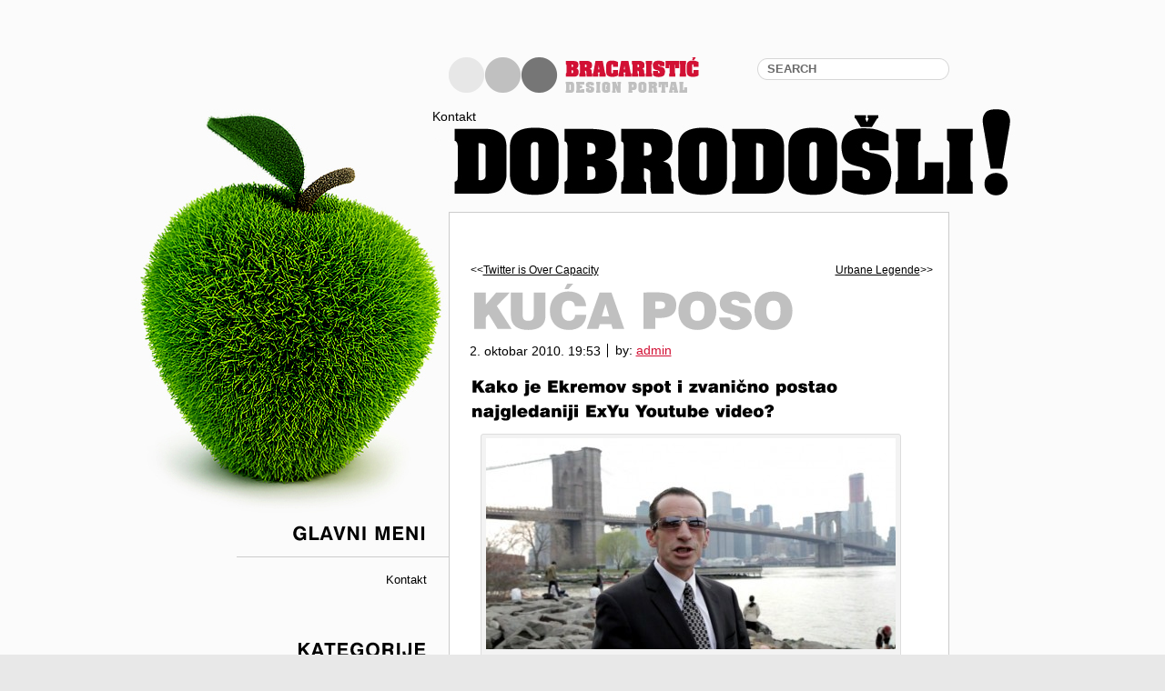

--- FILE ---
content_type: text/html; charset=UTF-8
request_url: https://www.bracaristic.com/kuca-poso/
body_size: 13172
content:
<!DOCTYPE html PUBLIC "-//W3C//DTD XHTML 1.0 Strict//EN" "http://www.w3.org/TR/xhtml1/DTD/xhtml1-strict.dtd">
<html xmlns="http://www.w3.org/11001/xhtml" dir="ltr" lang="sr-RS" prefix="og: https://ogp.me/ns#">
<head profile="http://gmpg.org/xfn/11">
<meta http-equiv="Content-Type" content="text/html; charset=UTF-8" />
<meta http-equiv="X-UA-Compatible" content="IE=EmulateIE7" />
<title>Kuća poso | Braca Ristic Braca Ristic</title>
<link rel="stylesheet" href="https://www.bracaristic.com/wp-content/themes/tema/style.css" type="text/css" media="screen" />
<link rel="alternate" type="application/rss+xml" title="Braca Ristic RSS Feed" href="https://www.bracaristic.com/feed/" />
<link rel="alternate" type="application/atom+xml" title="Braca Ristic Atom Feed" href="https://www.bracaristic.com/feed/atom/" />
<link rel="pingback" href="https://www.bracaristic.com/xmlrpc.php" />

	
		<!-- All in One SEO 4.9.1.1 - aioseo.com -->
	<meta name="description" content="Kako je Ekremov spot i zvanično postao najgledaniji ExYu Youtube video? Da li vas je naslov zaintrigirao? Ne obraćajte previše pažnje na nešto što vas može navesti da pomislite o nekoj teoriji zavere ili ko zna čemu. U ovom tekstu ne postoji ništa ni približno slično. U pitanju je samo jedna detaljna priča o marketinskom uspehu jednog naizgled sasvim običnog videa koji je probio sve rekorde gledanosti na ExYu prostorima." />
	<meta name="robots" content="max-image-preview:large" />
	<meta name="author" content="admin"/>
	<link rel="canonical" href="https://www.bracaristic.com/kuca-poso/" />
	<meta name="generator" content="All in One SEO (AIOSEO) 4.9.1.1" />
		<meta property="og:locale" content="sr_RS" />
		<meta property="og:site_name" content="Braca Ristic | Dizajn, advertajzing i marketing" />
		<meta property="og:type" content="article" />
		<meta property="og:title" content="Kuća poso | Braca Ristic" />
		<meta property="og:description" content="Kako je Ekremov spot i zvanično postao najgledaniji ExYu Youtube video? Da li vas je naslov zaintrigirao? Ne obraćajte previše pažnje na nešto što vas može navesti da pomislite o nekoj teoriji zavere ili ko zna čemu. U ovom tekstu ne postoji ništa ni približno slično. U pitanju je samo jedna detaljna priča o marketinskom uspehu jednog naizgled sasvim običnog videa koji je probio sve rekorde gledanosti na ExYu prostorima." />
		<meta property="og:url" content="https://www.bracaristic.com/kuca-poso/" />
		<meta property="article:published_time" content="2010-10-02T19:53:31+00:00" />
		<meta property="article:modified_time" content="2014-01-03T09:20:35+00:00" />
		<meta name="twitter:card" content="summary" />
		<meta name="twitter:title" content="Kuća poso | Braca Ristic" />
		<meta name="twitter:description" content="Kako je Ekremov spot i zvanično postao najgledaniji ExYu Youtube video? Da li vas je naslov zaintrigirao? Ne obraćajte previše pažnje na nešto što vas može navesti da pomislite o nekoj teoriji zavere ili ko zna čemu. U ovom tekstu ne postoji ništa ni približno slično. U pitanju je samo jedna detaljna priča o marketinskom uspehu jednog naizgled sasvim običnog videa koji je probio sve rekorde gledanosti na ExYu prostorima." />
		<script type="application/ld+json" class="aioseo-schema">
			{"@context":"https:\/\/schema.org","@graph":[{"@type":"Article","@id":"https:\/\/www.bracaristic.com\/kuca-poso\/#article","name":"Ku\u0107a poso | Braca Ristic","headline":"Ku\u0107a poso","author":{"@id":"https:\/\/www.bracaristic.com\/author\/admin\/#author"},"publisher":{"@id":"https:\/\/www.bracaristic.com\/#organization"},"image":{"@type":"ImageObject","url":"https:\/\/www.bracaristic.com\/wp-content\/uploads\/ekremjevricgospoda-450x232.jpg","@id":"https:\/\/www.bracaristic.com\/kuca-poso\/#articleImage"},"datePublished":"2010-10-02T19:53:31+00:00","dateModified":"2014-01-03T09:20:35+00:00","inLanguage":"sr-RS","mainEntityOfPage":{"@id":"https:\/\/www.bracaristic.com\/kuca-poso\/#webpage"},"isPartOf":{"@id":"https:\/\/www.bracaristic.com\/kuca-poso\/#webpage"},"articleSection":"Dru\u0161tvene mre\u017ee, Marketing, Video, facebook, grupe, video, youtube"},{"@type":"BreadcrumbList","@id":"https:\/\/www.bracaristic.com\/kuca-poso\/#breadcrumblist","itemListElement":[{"@type":"ListItem","@id":"https:\/\/www.bracaristic.com#listItem","position":1,"name":"Home","item":"https:\/\/www.bracaristic.com","nextItem":{"@type":"ListItem","@id":"https:\/\/www.bracaristic.com\/category\/drustvene-mreze\/#listItem","name":"Dru\u0161tvene mre\u017ee"}},{"@type":"ListItem","@id":"https:\/\/www.bracaristic.com\/category\/drustvene-mreze\/#listItem","position":2,"name":"Dru\u0161tvene mre\u017ee","item":"https:\/\/www.bracaristic.com\/category\/drustvene-mreze\/","nextItem":{"@type":"ListItem","@id":"https:\/\/www.bracaristic.com\/kuca-poso\/#listItem","name":"Ku\u0107a poso"},"previousItem":{"@type":"ListItem","@id":"https:\/\/www.bracaristic.com#listItem","name":"Home"}},{"@type":"ListItem","@id":"https:\/\/www.bracaristic.com\/kuca-poso\/#listItem","position":3,"name":"Ku\u0107a poso","previousItem":{"@type":"ListItem","@id":"https:\/\/www.bracaristic.com\/category\/drustvene-mreze\/#listItem","name":"Dru\u0161tvene mre\u017ee"}}]},{"@type":"Organization","@id":"https:\/\/www.bracaristic.com\/#organization","name":"Braca Ristic","description":"Dizajn, advertajzing i marketing","url":"https:\/\/www.bracaristic.com\/"},{"@type":"Person","@id":"https:\/\/www.bracaristic.com\/author\/admin\/#author","url":"https:\/\/www.bracaristic.com\/author\/admin\/","name":"admin","image":{"@type":"ImageObject","@id":"https:\/\/www.bracaristic.com\/kuca-poso\/#authorImage","url":"https:\/\/secure.gravatar.com\/avatar\/a39d785be05255fc43bdb50ca341167467cfddb1d6b81c2f886e2c7272b5512c?s=96&d=mm&r=g","width":96,"height":96,"caption":"admin"}},{"@type":"WebPage","@id":"https:\/\/www.bracaristic.com\/kuca-poso\/#webpage","url":"https:\/\/www.bracaristic.com\/kuca-poso\/","name":"Ku\u0107a poso | Braca Ristic","description":"Kako je Ekremov spot i zvani\u010dno postao najgledaniji ExYu Youtube video? Da li vas je naslov zaintrigirao? Ne obra\u0107ajte previ\u0161e pa\u017enje na ne\u0161to \u0161to vas mo\u017ee navesti da pomislite o nekoj teoriji zavere ili ko zna \u010demu. U ovom tekstu ne postoji ni\u0161ta ni pribli\u017eno sli\u010dno. U pitanju je samo jedna detaljna pri\u010da o marketinskom uspehu jednog naizgled sasvim obi\u010dnog videa koji je probio sve rekorde gledanosti na ExYu prostorima.","inLanguage":"sr-RS","isPartOf":{"@id":"https:\/\/www.bracaristic.com\/#website"},"breadcrumb":{"@id":"https:\/\/www.bracaristic.com\/kuca-poso\/#breadcrumblist"},"author":{"@id":"https:\/\/www.bracaristic.com\/author\/admin\/#author"},"creator":{"@id":"https:\/\/www.bracaristic.com\/author\/admin\/#author"},"datePublished":"2010-10-02T19:53:31+00:00","dateModified":"2014-01-03T09:20:35+00:00"},{"@type":"WebSite","@id":"https:\/\/www.bracaristic.com\/#website","url":"https:\/\/www.bracaristic.com\/","name":"Braca Ristic","description":"Dizajn, advertajzing i marketing","inLanguage":"sr-RS","publisher":{"@id":"https:\/\/www.bracaristic.com\/#organization"}}]}
		</script>
		<!-- All in One SEO -->

<link rel="alternate" type="application/rss+xml" title="Braca Ristic &raquo; dovod komentara na Kuća poso" href="https://www.bracaristic.com/kuca-poso/feed/" />
<link rel="alternate" title="oEmbed (JSON)" type="application/json+oembed" href="https://www.bracaristic.com/wp-json/oembed/1.0/embed?url=https%3A%2F%2Fwww.bracaristic.com%2Fkuca-poso%2F" />
<link rel="alternate" title="oEmbed (XML)" type="text/xml+oembed" href="https://www.bracaristic.com/wp-json/oembed/1.0/embed?url=https%3A%2F%2Fwww.bracaristic.com%2Fkuca-poso%2F&#038;format=xml" />
<style id='wp-img-auto-sizes-contain-inline-css' type='text/css'>
img:is([sizes=auto i],[sizes^="auto," i]){contain-intrinsic-size:3000px 1500px}
/*# sourceURL=wp-img-auto-sizes-contain-inline-css */
</style>
<style id='wp-emoji-styles-inline-css' type='text/css'>

	img.wp-smiley, img.emoji {
		display: inline !important;
		border: none !important;
		box-shadow: none !important;
		height: 1em !important;
		width: 1em !important;
		margin: 0 0.07em !important;
		vertical-align: -0.1em !important;
		background: none !important;
		padding: 0 !important;
	}
/*# sourceURL=wp-emoji-styles-inline-css */
</style>
<style id='wp-block-library-inline-css' type='text/css'>
:root{--wp-block-synced-color:#7a00df;--wp-block-synced-color--rgb:122,0,223;--wp-bound-block-color:var(--wp-block-synced-color);--wp-editor-canvas-background:#ddd;--wp-admin-theme-color:#007cba;--wp-admin-theme-color--rgb:0,124,186;--wp-admin-theme-color-darker-10:#006ba1;--wp-admin-theme-color-darker-10--rgb:0,107,160.5;--wp-admin-theme-color-darker-20:#005a87;--wp-admin-theme-color-darker-20--rgb:0,90,135;--wp-admin-border-width-focus:2px}@media (min-resolution:192dpi){:root{--wp-admin-border-width-focus:1.5px}}.wp-element-button{cursor:pointer}:root .has-very-light-gray-background-color{background-color:#eee}:root .has-very-dark-gray-background-color{background-color:#313131}:root .has-very-light-gray-color{color:#eee}:root .has-very-dark-gray-color{color:#313131}:root .has-vivid-green-cyan-to-vivid-cyan-blue-gradient-background{background:linear-gradient(135deg,#00d084,#0693e3)}:root .has-purple-crush-gradient-background{background:linear-gradient(135deg,#34e2e4,#4721fb 50%,#ab1dfe)}:root .has-hazy-dawn-gradient-background{background:linear-gradient(135deg,#faaca8,#dad0ec)}:root .has-subdued-olive-gradient-background{background:linear-gradient(135deg,#fafae1,#67a671)}:root .has-atomic-cream-gradient-background{background:linear-gradient(135deg,#fdd79a,#004a59)}:root .has-nightshade-gradient-background{background:linear-gradient(135deg,#330968,#31cdcf)}:root .has-midnight-gradient-background{background:linear-gradient(135deg,#020381,#2874fc)}:root{--wp--preset--font-size--normal:16px;--wp--preset--font-size--huge:42px}.has-regular-font-size{font-size:1em}.has-larger-font-size{font-size:2.625em}.has-normal-font-size{font-size:var(--wp--preset--font-size--normal)}.has-huge-font-size{font-size:var(--wp--preset--font-size--huge)}.has-text-align-center{text-align:center}.has-text-align-left{text-align:left}.has-text-align-right{text-align:right}.has-fit-text{white-space:nowrap!important}#end-resizable-editor-section{display:none}.aligncenter{clear:both}.items-justified-left{justify-content:flex-start}.items-justified-center{justify-content:center}.items-justified-right{justify-content:flex-end}.items-justified-space-between{justify-content:space-between}.screen-reader-text{border:0;clip-path:inset(50%);height:1px;margin:-1px;overflow:hidden;padding:0;position:absolute;width:1px;word-wrap:normal!important}.screen-reader-text:focus{background-color:#ddd;clip-path:none;color:#444;display:block;font-size:1em;height:auto;left:5px;line-height:normal;padding:15px 23px 14px;text-decoration:none;top:5px;width:auto;z-index:100000}html :where(.has-border-color){border-style:solid}html :where([style*=border-top-color]){border-top-style:solid}html :where([style*=border-right-color]){border-right-style:solid}html :where([style*=border-bottom-color]){border-bottom-style:solid}html :where([style*=border-left-color]){border-left-style:solid}html :where([style*=border-width]){border-style:solid}html :where([style*=border-top-width]){border-top-style:solid}html :where([style*=border-right-width]){border-right-style:solid}html :where([style*=border-bottom-width]){border-bottom-style:solid}html :where([style*=border-left-width]){border-left-style:solid}html :where(img[class*=wp-image-]){height:auto;max-width:100%}:where(figure){margin:0 0 1em}html :where(.is-position-sticky){--wp-admin--admin-bar--position-offset:var(--wp-admin--admin-bar--height,0px)}@media screen and (max-width:600px){html :where(.is-position-sticky){--wp-admin--admin-bar--position-offset:0px}}

/*# sourceURL=wp-block-library-inline-css */
</style><style id='global-styles-inline-css' type='text/css'>
:root{--wp--preset--aspect-ratio--square: 1;--wp--preset--aspect-ratio--4-3: 4/3;--wp--preset--aspect-ratio--3-4: 3/4;--wp--preset--aspect-ratio--3-2: 3/2;--wp--preset--aspect-ratio--2-3: 2/3;--wp--preset--aspect-ratio--16-9: 16/9;--wp--preset--aspect-ratio--9-16: 9/16;--wp--preset--color--black: #000000;--wp--preset--color--cyan-bluish-gray: #abb8c3;--wp--preset--color--white: #ffffff;--wp--preset--color--pale-pink: #f78da7;--wp--preset--color--vivid-red: #cf2e2e;--wp--preset--color--luminous-vivid-orange: #ff6900;--wp--preset--color--luminous-vivid-amber: #fcb900;--wp--preset--color--light-green-cyan: #7bdcb5;--wp--preset--color--vivid-green-cyan: #00d084;--wp--preset--color--pale-cyan-blue: #8ed1fc;--wp--preset--color--vivid-cyan-blue: #0693e3;--wp--preset--color--vivid-purple: #9b51e0;--wp--preset--gradient--vivid-cyan-blue-to-vivid-purple: linear-gradient(135deg,rgb(6,147,227) 0%,rgb(155,81,224) 100%);--wp--preset--gradient--light-green-cyan-to-vivid-green-cyan: linear-gradient(135deg,rgb(122,220,180) 0%,rgb(0,208,130) 100%);--wp--preset--gradient--luminous-vivid-amber-to-luminous-vivid-orange: linear-gradient(135deg,rgb(252,185,0) 0%,rgb(255,105,0) 100%);--wp--preset--gradient--luminous-vivid-orange-to-vivid-red: linear-gradient(135deg,rgb(255,105,0) 0%,rgb(207,46,46) 100%);--wp--preset--gradient--very-light-gray-to-cyan-bluish-gray: linear-gradient(135deg,rgb(238,238,238) 0%,rgb(169,184,195) 100%);--wp--preset--gradient--cool-to-warm-spectrum: linear-gradient(135deg,rgb(74,234,220) 0%,rgb(151,120,209) 20%,rgb(207,42,186) 40%,rgb(238,44,130) 60%,rgb(251,105,98) 80%,rgb(254,248,76) 100%);--wp--preset--gradient--blush-light-purple: linear-gradient(135deg,rgb(255,206,236) 0%,rgb(152,150,240) 100%);--wp--preset--gradient--blush-bordeaux: linear-gradient(135deg,rgb(254,205,165) 0%,rgb(254,45,45) 50%,rgb(107,0,62) 100%);--wp--preset--gradient--luminous-dusk: linear-gradient(135deg,rgb(255,203,112) 0%,rgb(199,81,192) 50%,rgb(65,88,208) 100%);--wp--preset--gradient--pale-ocean: linear-gradient(135deg,rgb(255,245,203) 0%,rgb(182,227,212) 50%,rgb(51,167,181) 100%);--wp--preset--gradient--electric-grass: linear-gradient(135deg,rgb(202,248,128) 0%,rgb(113,206,126) 100%);--wp--preset--gradient--midnight: linear-gradient(135deg,rgb(2,3,129) 0%,rgb(40,116,252) 100%);--wp--preset--font-size--small: 13px;--wp--preset--font-size--medium: 20px;--wp--preset--font-size--large: 36px;--wp--preset--font-size--x-large: 42px;--wp--preset--spacing--20: 0.44rem;--wp--preset--spacing--30: 0.67rem;--wp--preset--spacing--40: 1rem;--wp--preset--spacing--50: 1.5rem;--wp--preset--spacing--60: 2.25rem;--wp--preset--spacing--70: 3.38rem;--wp--preset--spacing--80: 5.06rem;--wp--preset--shadow--natural: 6px 6px 9px rgba(0, 0, 0, 0.2);--wp--preset--shadow--deep: 12px 12px 50px rgba(0, 0, 0, 0.4);--wp--preset--shadow--sharp: 6px 6px 0px rgba(0, 0, 0, 0.2);--wp--preset--shadow--outlined: 6px 6px 0px -3px rgb(255, 255, 255), 6px 6px rgb(0, 0, 0);--wp--preset--shadow--crisp: 6px 6px 0px rgb(0, 0, 0);}:where(.is-layout-flex){gap: 0.5em;}:where(.is-layout-grid){gap: 0.5em;}body .is-layout-flex{display: flex;}.is-layout-flex{flex-wrap: wrap;align-items: center;}.is-layout-flex > :is(*, div){margin: 0;}body .is-layout-grid{display: grid;}.is-layout-grid > :is(*, div){margin: 0;}:where(.wp-block-columns.is-layout-flex){gap: 2em;}:where(.wp-block-columns.is-layout-grid){gap: 2em;}:where(.wp-block-post-template.is-layout-flex){gap: 1.25em;}:where(.wp-block-post-template.is-layout-grid){gap: 1.25em;}.has-black-color{color: var(--wp--preset--color--black) !important;}.has-cyan-bluish-gray-color{color: var(--wp--preset--color--cyan-bluish-gray) !important;}.has-white-color{color: var(--wp--preset--color--white) !important;}.has-pale-pink-color{color: var(--wp--preset--color--pale-pink) !important;}.has-vivid-red-color{color: var(--wp--preset--color--vivid-red) !important;}.has-luminous-vivid-orange-color{color: var(--wp--preset--color--luminous-vivid-orange) !important;}.has-luminous-vivid-amber-color{color: var(--wp--preset--color--luminous-vivid-amber) !important;}.has-light-green-cyan-color{color: var(--wp--preset--color--light-green-cyan) !important;}.has-vivid-green-cyan-color{color: var(--wp--preset--color--vivid-green-cyan) !important;}.has-pale-cyan-blue-color{color: var(--wp--preset--color--pale-cyan-blue) !important;}.has-vivid-cyan-blue-color{color: var(--wp--preset--color--vivid-cyan-blue) !important;}.has-vivid-purple-color{color: var(--wp--preset--color--vivid-purple) !important;}.has-black-background-color{background-color: var(--wp--preset--color--black) !important;}.has-cyan-bluish-gray-background-color{background-color: var(--wp--preset--color--cyan-bluish-gray) !important;}.has-white-background-color{background-color: var(--wp--preset--color--white) !important;}.has-pale-pink-background-color{background-color: var(--wp--preset--color--pale-pink) !important;}.has-vivid-red-background-color{background-color: var(--wp--preset--color--vivid-red) !important;}.has-luminous-vivid-orange-background-color{background-color: var(--wp--preset--color--luminous-vivid-orange) !important;}.has-luminous-vivid-amber-background-color{background-color: var(--wp--preset--color--luminous-vivid-amber) !important;}.has-light-green-cyan-background-color{background-color: var(--wp--preset--color--light-green-cyan) !important;}.has-vivid-green-cyan-background-color{background-color: var(--wp--preset--color--vivid-green-cyan) !important;}.has-pale-cyan-blue-background-color{background-color: var(--wp--preset--color--pale-cyan-blue) !important;}.has-vivid-cyan-blue-background-color{background-color: var(--wp--preset--color--vivid-cyan-blue) !important;}.has-vivid-purple-background-color{background-color: var(--wp--preset--color--vivid-purple) !important;}.has-black-border-color{border-color: var(--wp--preset--color--black) !important;}.has-cyan-bluish-gray-border-color{border-color: var(--wp--preset--color--cyan-bluish-gray) !important;}.has-white-border-color{border-color: var(--wp--preset--color--white) !important;}.has-pale-pink-border-color{border-color: var(--wp--preset--color--pale-pink) !important;}.has-vivid-red-border-color{border-color: var(--wp--preset--color--vivid-red) !important;}.has-luminous-vivid-orange-border-color{border-color: var(--wp--preset--color--luminous-vivid-orange) !important;}.has-luminous-vivid-amber-border-color{border-color: var(--wp--preset--color--luminous-vivid-amber) !important;}.has-light-green-cyan-border-color{border-color: var(--wp--preset--color--light-green-cyan) !important;}.has-vivid-green-cyan-border-color{border-color: var(--wp--preset--color--vivid-green-cyan) !important;}.has-pale-cyan-blue-border-color{border-color: var(--wp--preset--color--pale-cyan-blue) !important;}.has-vivid-cyan-blue-border-color{border-color: var(--wp--preset--color--vivid-cyan-blue) !important;}.has-vivid-purple-border-color{border-color: var(--wp--preset--color--vivid-purple) !important;}.has-vivid-cyan-blue-to-vivid-purple-gradient-background{background: var(--wp--preset--gradient--vivid-cyan-blue-to-vivid-purple) !important;}.has-light-green-cyan-to-vivid-green-cyan-gradient-background{background: var(--wp--preset--gradient--light-green-cyan-to-vivid-green-cyan) !important;}.has-luminous-vivid-amber-to-luminous-vivid-orange-gradient-background{background: var(--wp--preset--gradient--luminous-vivid-amber-to-luminous-vivid-orange) !important;}.has-luminous-vivid-orange-to-vivid-red-gradient-background{background: var(--wp--preset--gradient--luminous-vivid-orange-to-vivid-red) !important;}.has-very-light-gray-to-cyan-bluish-gray-gradient-background{background: var(--wp--preset--gradient--very-light-gray-to-cyan-bluish-gray) !important;}.has-cool-to-warm-spectrum-gradient-background{background: var(--wp--preset--gradient--cool-to-warm-spectrum) !important;}.has-blush-light-purple-gradient-background{background: var(--wp--preset--gradient--blush-light-purple) !important;}.has-blush-bordeaux-gradient-background{background: var(--wp--preset--gradient--blush-bordeaux) !important;}.has-luminous-dusk-gradient-background{background: var(--wp--preset--gradient--luminous-dusk) !important;}.has-pale-ocean-gradient-background{background: var(--wp--preset--gradient--pale-ocean) !important;}.has-electric-grass-gradient-background{background: var(--wp--preset--gradient--electric-grass) !important;}.has-midnight-gradient-background{background: var(--wp--preset--gradient--midnight) !important;}.has-small-font-size{font-size: var(--wp--preset--font-size--small) !important;}.has-medium-font-size{font-size: var(--wp--preset--font-size--medium) !important;}.has-large-font-size{font-size: var(--wp--preset--font-size--large) !important;}.has-x-large-font-size{font-size: var(--wp--preset--font-size--x-large) !important;}
/*# sourceURL=global-styles-inline-css */
</style>

<style id='classic-theme-styles-inline-css' type='text/css'>
/*! This file is auto-generated */
.wp-block-button__link{color:#fff;background-color:#32373c;border-radius:9999px;box-shadow:none;text-decoration:none;padding:calc(.667em + 2px) calc(1.333em + 2px);font-size:1.125em}.wp-block-file__button{background:#32373c;color:#fff;text-decoration:none}
/*# sourceURL=/wp-includes/css/classic-themes.min.css */
</style>
<link rel="https://api.w.org/" href="https://www.bracaristic.com/wp-json/" /><link rel="alternate" title="JSON" type="application/json" href="https://www.bracaristic.com/wp-json/wp/v2/posts/95" /><link rel="EditURI" type="application/rsd+xml" title="RSD" href="https://www.bracaristic.com/xmlrpc.php?rsd" />
<meta name="generator" content="WordPress 6.9" />
<link rel='shortlink' href='https://www.bracaristic.com/?p=95' />
<style type="text/css">.recentcomments a{display:inline !important;padding:0 !important;margin:0 !important;}</style>	<script type="text/javascript" src="https://www.bracaristic.com/wp-content/themes/tema/js/jquery-1.3.2.js"></script>
	<script type="text/javascript" src="https://info.template-help.com/files/ie6_warning/ie6_script.js"></script>
	
	<script type="text/javascript" src="https://www.bracaristic.com/wp-content/themes/tema/js/cufon-yui.js"></script>
	
	<script type="text/javascript" src="https://www.bracaristic.com/wp-content/themes/tema/js/Swis721_Blk_BT_400.font.js"></script>
	<script type="text/javascript" src="https://www.bracaristic.com/wp-content/themes/tema/js/Swis721_BT_700.font.js"></script>
 	
	<script type="text/javascript" src="https://www.bracaristic.com/wp-content/themes/tema/js/cufon-replace.js"></script>
	<script type="text/javascript" src="https://www.bracaristic.com/wp-content/themes/tema/js/drop-down-menu.js"></script>

</head><body data-rsssl=1>
		<div class="main">
			<div class="main-bg"><div class="main-width">
				<!--header--><div class="header">
					<div class="search">
						<div class="indent">
							<form method="get" id="search" action="https://www.bracaristic.com">
	<input type="text" class="text" value="Search" onfocus="if(this.value=='Search')this.value=''" onblur="if(this.value=='')this.value='Search'" name="s" id="s" />
</form>
						</div>
					</div>
					<div class="logo">
						<div class="indent">
							<h1 onclick="location.href='https://www.bracaristic.com/'">Braca Ristic</h1>
						</div>
					</div>
					<div class="main-menu">
						<div id="dropmenu">
							<div class="menu"><ul><li class="page_item page-item-2"><a href="https://www.bracaristic.com/kontakt/">Kontakt</a></li></ul></div>						</div>
					</div>
				</div><!--/ header-->
				<div class="content">
					<div class="content-bg">
						<!--column-left-->
<div class="column-left">

			
		<!-- Author information is disabled per default. Uncomment and fill in your details if you want to use it.
			<li><h2>Author</h2>
			<p>A little something about you, the author. Nothing lengthy, just an overview.</p>
		</li>
		-->
			
		<div id="pages-3" class="widget widget_pages"><div class="widget-bg"><div class="indent">		<div class="title"><div><div><h2>Glavni meni		</h2></div></div></div>
			<ul>
				<li class="page_item page-item-2"><a href="https://www.bracaristic.com/kontakt/">Kontakt</a></li>
			</ul>

					</div></div></div>	<div id="categories-4" class="widget widget_categories"><div class="widget-bg"><div class="indent">		<div class="title"><div><div><h2>Kategorije		</h2></div></div></div>
			<ul>
					<li class="cat-item cat-item-14"><a href="https://www.bracaristic.com/category/administracija/">Administracija</a>
</li>
	<li class="cat-item cat-item-8"><a href="https://www.bracaristic.com/category/blogovi/">Blogovi</a>
</li>
	<li class="cat-item cat-item-4"><a href="https://www.bracaristic.com/category/drustvene-mreze/">Društvene mreže</a>
</li>
	<li class="cat-item cat-item-13"><a href="https://www.bracaristic.com/category/marketing/">Marketing</a>
</li>
	<li class="cat-item cat-item-1"><a href="https://www.bracaristic.com/category/nekategorizovano/">Nekategorizovano</a>
</li>
	<li class="cat-item cat-item-6"><a href="https://www.bracaristic.com/category/pretrazivaci/">Pretraživači</a>
</li>
	<li class="cat-item cat-item-19"><a href="https://www.bracaristic.com/category/video/">Video</a>
</li>
			</ul>

					</div></div></div>	<div id="tag_cloud-4" class="widget widget_tag_cloud"><div class="widget-bg"><div class="indent">		<div class="title"><div><div><h2>Tagovi		</h2></div></div></div><div class="tagcloud"><a href="https://www.bracaristic.com/tag/503/" class="tag-cloud-link tag-link-18 tag-link-position-1" style="font-size: 8pt;" aria-label="503 (1 stavka)">503</a>
<a href="https://www.bracaristic.com/tag/blogovi/" class="tag-cloud-link tag-link-25 tag-link-position-2" style="font-size: 8pt;" aria-label="Blogovi (1 stavka)">Blogovi</a>
<a href="https://www.bracaristic.com/tag/drustvene-mreze/" class="tag-cloud-link tag-link-24 tag-link-position-3" style="font-size: 8pt;" aria-label="Društvene mreže (1 stavka)">Društvene mreže</a>
<a href="https://www.bracaristic.com/tag/facebook/" class="tag-cloud-link tag-link-22 tag-link-position-4" style="font-size: 8pt;" aria-label="facebook (1 stavka)">facebook</a>
<a href="https://www.bracaristic.com/tag/google/" class="tag-cloud-link tag-link-11 tag-link-position-5" style="font-size: 8pt;" aria-label="Google (1 stavka)">Google</a>
<a href="https://www.bracaristic.com/tag/grupe/" class="tag-cloud-link tag-link-23 tag-link-position-6" style="font-size: 8pt;" aria-label="grupe (1 stavka)">grupe</a>
<a href="https://www.bracaristic.com/tag/indeksiranje/" class="tag-cloud-link tag-link-12 tag-link-position-7" style="font-size: 8pt;" aria-label="Indeksiranje (1 stavka)">Indeksiranje</a>
<a href="https://www.bracaristic.com/tag/micro-blogging/" class="tag-cloud-link tag-link-16 tag-link-position-8" style="font-size: 8pt;" aria-label="micro blogging (1 stavka)">micro blogging</a>
<a href="https://www.bracaristic.com/tag/pluginovi/" class="tag-cloud-link tag-link-10 tag-link-position-9" style="font-size: 8pt;" aria-label="Pluginovi (1 stavka)">Pluginovi</a>
<a href="https://www.bracaristic.com/tag/pretrazivaci/" class="tag-cloud-link tag-link-26 tag-link-position-10" style="font-size: 8pt;" aria-label="Pretraživači (1 stavka)">Pretraživači</a>
<a href="https://www.bracaristic.com/tag/server-overload/" class="tag-cloud-link tag-link-17 tag-link-position-11" style="font-size: 8pt;" aria-label="server overload (1 stavka)">server overload</a>
<a href="https://www.bracaristic.com/tag/twitter/" class="tag-cloud-link tag-link-15 tag-link-position-12" style="font-size: 8pt;" aria-label="twitter (1 stavka)">twitter</a>
<a href="https://www.bracaristic.com/tag/video-2/" class="tag-cloud-link tag-link-21 tag-link-position-13" style="font-size: 8pt;" aria-label="video (1 stavka)">video</a>
<a href="https://www.bracaristic.com/tag/web-2-0/" class="tag-cloud-link tag-link-5 tag-link-position-14" style="font-size: 8pt;" aria-label="Web 2.0 (1 stavka)">Web 2.0</a>
<a href="https://www.bracaristic.com/tag/wordpress/" class="tag-cloud-link tag-link-9 tag-link-position-15" style="font-size: 8pt;" aria-label="Wordpress (1 stavka)">Wordpress</a>
<a href="https://www.bracaristic.com/tag/youtube/" class="tag-cloud-link tag-link-20 tag-link-position-16" style="font-size: 8pt;" aria-label="youtube (1 stavka)">youtube</a></div>
		</div></div></div>	<div id="linkcat-7" class="widget widget_links"><div class="widget-bg"><div class="indent">		<div class="title"><div><div><h2>Prijatelji		</h2></div></div></div>
	<ul class='xoxo blogroll'>
<li><a href="https://www.e-oprema.rs/">e-Oprema</a></li>
<li><a href="https://www.peglanakobasica.com/" target="_blank">Peglana Kobasica</a></li>

	</ul>
		</div></div></div>
	<div id="text-5" class="widget widget_text"><div class="widget-bg"><div class="indent">		<div class="title"><div><div><h2>Preporuke		</h2></div></div></div>			<div class="textwidget"><p>Otkako su naši sajtovi prošli kroz analizu i izradu marketing plana, postalo mi je jasnije šta smo sve propustili tokom same izrade. Nakon marketinške kampanje odrađene u web studiju Brandname, poseta na našim sajtovima se utrostručila. Mogu reći samo reči hvale!...</p>
</div>
				</div></div></div>	<div id="meta-3" class="widget widget_meta"><div class="widget-bg"><div class="indent">		<div class="title"><div><div><h2>Članovi		</h2></div></div></div>
		<ul>
						<li><a href="https://www.bracaristic.com/wp-login.php">Prijava</a></li>
			<li><a href="https://www.bracaristic.com/feed/">Dovod unosa</a></li>
			<li><a href="https://www.bracaristic.com/comments/feed/">Dovod komentara</a></li>

			<li><a href="https://wordpress.org/">sr.WordPress.org</a></li>
		</ul>

				</div></div></div>	<div id="recent-comments-3" class="widget widget_recent_comments"><div class="widget-bg"><div class="indent">		<div class="title"><div><div><h2>Skorašnji komentari		</h2></div></div></div><ul id="recentcomments"></ul>		</div></div></div>
</div><!--/ column-left-->


<!--column-center-->
<div class="column-center">

									<br />
					<div class="navigation" style="float: none!important;">
						<div class="alignleft">&lt;&lt;<a href="https://www.bracaristic.com/twitter-is-over-capacity/" rel="prev">Twitter is Over Capacity</a></div>
						<div class="alignright"><a href="https://www.bracaristic.com/urbane-legende/" rel="next">Urbane Legende</a>&gt;&gt;</div>
						
					</div>
					
					<div class="post-95 post type-post status-publish format-standard hentry category-drustvene-mreze category-marketing category-video tag-facebook tag-grupe tag-video-2 tag-youtube" id="post-95">
						
						<div class="indent">
				
							<div class="title">
								<h2>Kuća poso</h2>
								
								<div class="date">
									2. oktobar 2010. 19:53								</div>
								<div class="author">
									by: <span>admin</span>
								</div>
								
							</div>
							
							<div class="text-box">
								<h3><strong>Kako je Ekremov spot i zvanično postao najgledaniji ExYu Youtube video?</strong></h3>
<div id="attachment_107" style="width: 460px" class="wp-caption alignnone"><img fetchpriority="high" decoding="async" aria-describedby="caption-attachment-107" class="size-medium wp-image-107 " title="Ekrem Jevric - Gospoda" src="https://www.bracaristic.com/wp-content/uploads/ekremjevricgospoda-450x232.jpg" alt="Ekrem Jevric - Gospoda" width="450" height="232" srcset="https://www.bracaristic.com/wp-content/uploads/ekremjevricgospoda-450x232.jpg 450w, https://www.bracaristic.com/wp-content/uploads/ekremjevricgospoda.jpg 852w" sizes="(max-width: 450px) 100vw, 450px" /><p id="caption-attachment-107" class="wp-caption-text">Ekrem Jevrić - Kuća poso</p></div>
<p style="text-align: justify;">Da li vas je naslov zaintrigirao? Ne obraćajte previše pažnje na nešto što vas može navesti da pomislite o nekoj teoriji zavere ili ko zna čemu. U ovom tekstu ne postoji ništa ni približno slično. U pitanju je samo jedna detaljna priča o marketinskom uspehu jednog naizgled sasvim običnog videa koji je probio sve rekorde gledanosti na ExYu prostorima.</p>
<p style="text-align: justify;">Pod utiskom tekstova o Facebook marketingu i viralnim kampanjama, sa bloga Istoka Pavlovića, puno sam razmišljao o tome kako postignuti velike gledanosti vašeg videa na Youtube-u. Ovo me je nateralo na pokušaj realizacije ideje koja se rodila u tom trenutku. U tekstu koji sledi, navode se detalji o čitavom projektu.</p>
<p style="text-align: justify;">Sem dobrog viralnog materijala, koji mora biti zanimljiv, u ovom slučaju jednog kontraverznog videa, jako je potreban i inicijalni seeding.</p>
<blockquote><p><em>&#8222;&#8230;nasuprot ustaljenom verovanju da se viralne kampanje šire “same od sebe”, to nije baš tako – mnogo se bolji efekat postiže kada se one “poguraju” na početku. U žargonu viralnog marketinga, ovaj posao zove se “seeding” – sejanje&#8230; Do sada sam radio na nekoliko viralnih kampanja, ali nikada nije rađen seeding jer nije bilo interesovanja klijenta za to. Razlika je velika.&#8220;</em></p>
<p style="text-align: right;"><em><a href="http://www.istokpavlovic.com/blog/sta-napraviti-grupu-ili-fan-pejdz-na-fejsbuku/" target="_blank"><strong>Istok Pavlović</strong></a>, 13. decembar 2008.<br />
</em></p>
</blockquote>
<h3><strong>Kako je sve počelo?</strong></h3>
<p>Dugo je stajalo pitanje kakav i koji materijal odabrati za jedan ovakav test, pošto se inače ne bavim proizvodnjom video materijala, što je i razumljivo, pa zato i ne posedujem sopstveni proizvod pogodan za reklamiranje.</p>
<p>U trenutku kada sam od prijatelja putem chat-a dobio link do Youtube video klipa Ekrema Jevrića <a href="https://www.youtube.com/watch?v=MgNkJfTfHa4" target="_blank"><strong><em>Kuća poso</em></strong></a>, <em> </em>znao sam da je naišla prava prilika da pokušam sa testom viralnog marketinga. Sam klip je tog dana, 14. aprila, imao svega par hiljada pregleda.</p>
<p>Bilo je potrebno tek nekih par minuta da se napravi Facebook grupa sličnog naziva <a href="https://www.facebook.com/pages/Kuca-poso-poso-kuca/110098512345546" target="_blank"><em><strong>Kuća poso &#8211; poso kuća</strong></em></a> i da se prosledi poziv svim prijateljima. U tom trenutku na listi prijatelja nije bilo više od 350 ljudi.</p>
<h4><strong>Istorija Facebook grupe &#8222;Kuća poso &#8211; poso kuća&#8220;:</strong></h4>
<ul>
<li>2. april &#8211; osnivanje grupe i objavljivanje linka do prvog videa</li>
<li>14. april &#8211; u roku od 3 nedelje, u grupu se učlanilo 30.000 ljudi</li>
<li>13. maj &#8211; nepunih mesec dana kasnije, grupa već ima preko <strong>50.000</strong> članova.</li>
</ul>
<p style="text-align: justify;">Svaki novi video Ekrema Jevrića koji ga prikazuje u pozitivnom svetlu je obavljivan na zidu, što je u praksi značilo sa razmakom od par dana do par nedelja.</p>
<p style="text-align: justify;">Do ovog trenutka, generisani broj pregleda raznih Ekremovih klipova objavljenih u grupi iznosi <strong>1,049,225</strong>, plus još stotine hiljada pregleda raznih članaka o ovom medijskom fenomenu, raznih fotografija, video montaža i raznih drugih informacija.</p>
<p style="text-align: justify;">Zanimljivi su podaci da je <strong>52%</strong> članova grupa <strong>ženskog pola</strong>, a <strong>47% muškaraca</strong> (za 1% ne postoji podatak o polu) i to prema sledećoj statistici:</p>
<div id="attachment_104" style="width: 460px" class="wp-caption alignnone"><a href="https://www.bracaristic.com/wp-content/uploads/kucaposoinsights.jpg"><img decoding="async" aria-describedby="caption-attachment-104" class="size-medium wp-image-104" title="Kuca poso insights" src="https://www.bracaristic.com/wp-content/uploads/kucaposoinsights-450x278.jpg" alt="kuca poso insights" width="450" height="278" srcset="https://www.bracaristic.com/wp-content/uploads/kucaposoinsights-450x278.jpg 450w, https://www.bracaristic.com/wp-content/uploads/kucaposoinsights.jpg 768w" sizes="(max-width: 450px) 100vw, 450px" /></a><p id="caption-attachment-104" class="wp-caption-text">&quot;Kuća poso - poso kuća&quot; - Facebook Insights</p></div>
<p style="text-align: justify;">Neću se truditi da analiziram grafikon, jer o ciframa možete zaključiti sami, ali je evidentno da Ekremova pojava iz nekog razloga izaziva povećano interesovanje ženskog pola.</p>
<h4 style="text-align: justify;"><strong>Broj pregleda:</strong></h4>
<ul>
<li>24. marta video postavljen na Youtube</li>
<li>5. maja klip dostigao <strong>2,000,000</strong> pregleda.</li>
<li>22. avgusta broj pregleda od <strong>5,000,000</strong>.</li>
<li>U ovom trenutku klip ima <strong>6,699,169</strong>, što ga čini najgledanijim klipom Ex Yu prostora (prvi sledeći video je muzički spot Dragane Mirković sa 6,634,213 pregleda).</li>
</ul>
<div id="attachment_97" style="width: 460px" class="wp-caption alignnone"><a href="https://www.bracaristic.com/wp-content/uploads/ekremjevrickucaposo.jpg"><img decoding="async" aria-describedby="caption-attachment-97" class="size-medium wp-image-97" title="Ekrem Jevrić - Kuća poso" src="https://www.bracaristic.com/wp-content/uploads/ekremjevrickucaposo-450x389.jpg" alt="kuca poso" width="450" height="389" srcset="https://www.bracaristic.com/wp-content/uploads/ekremjevrickucaposo-450x389.jpg 450w, https://www.bracaristic.com/wp-content/uploads/ekremjevrickucaposo.jpg 647w" sizes="(max-width: 450px) 100vw, 450px" /></a><p id="caption-attachment-97" class="wp-caption-text">Kuća poso - Youtube views</p></div>
<p style="text-align: justify;">Pregledom statistika poseta videa <strong>Kuća poso</strong> možete utvrditi dva talasa poseta sa Facebook-a koji se uklapaju sa prva dva objavljivanja video spota (jednog te istog) u grupi, a koji počinju, 24. marta i imaju 528.145 i 358.250, ili ukupno <strong>886,395</strong> poseta. Značajan je i veliki broj poseta pristiglih sa drugih Ekremovih video spotova prethodno linkovanih u grupi, kao i direktnih poseta (bookmarkers) nastalih ovih putem. Samo radi objašnjenja, do početka špekulacija o Ekremovom učešću u farmi krajem avgusta, nije postojala ni jedna značajnija grupa na Facebook-u vezana za njegovo ime.</p>
<p style="text-align: justify;">O tačnom broju poseta napravljenih zahvaljujući ovoj grupi možemo špekulisati u beskraj, jer njen tačan broj se ne može utvrditi. Mogu samo da pomenem da se je većina mojih prijatelja vraćala na ovaj spot po par desetina puta (inače Youtube beleži broj unikatnih poseta, a ne broj pregleda), tako da mogu da pretpostavim da je realan broj &#8222;emitovanja&#8220; bar petostruko veći. Čisto poređenja radi &#8211; najgledaniji Madonin spot koji sam uspeo da pronađem ima oko 18 miliona pregleda. Naravno, savršeno je jasno da je ogroman broj poseta stigao i putem direktne preporuke, od usta do usta, i da to nema nikakve veze sa uspehom same grupe (možda indirektno).</p>
<p style="text-align: justify;">Inače, ubrzo nakon objavljivanja poslednjeg video klipa u grupi, 28. avgusta, i popularizaciji Ekrema Jevrića, zahvaljujući određenim izmenama pravila na Facebook-u, oduzeta su mi prava pisanja na zidu grupe i prestalo je dalje popularisanje grupe.</p>
<h4 style="text-align: justify;"><strong>Dodatak</strong></h4>
<p style="text-align: justify;">Možda je trebalo da pomenem na početku, da sa izradom i osmišljavanjem pomenutog video spota (nažalost) nemam apsolutno nikakve veze, a sa gospodinom Ekremom Jevrićem se i ne poznajem lično, mada bih vrlo rado to promenio, jer je on u trenutku pojavljivanja spota meni bio samo jedna nepoznata osoba sa Youtube-a. Ne bih voleo da me neko pogrešno shvati, da je cilj ovog teksta pokušaj prisvajanja zasluga za veliku Ekremovu popularnost. Zasluge pripišite samom pevaču i njegovim prijateljima koji su mu pomogli u pravljenju ovog spota. Moj cilj je samo detaljna argumentacija, u praksi, jednog ovakvog seeding projekta.</p>
<p style="text-align: justify;">Drago mi je ukoliko je moj trud bio makar i od najmanje pomoći gospodinu Ekremu Jevriću u postizanju velike popularnosti, jer gledajući odlomke <em>&#8222;Farme&#8220;</em> (istu ne pratim), stičem utisak da je on poštena i dobronamerna osoba.</p>
<h4 style="text-align: justify;"><strong>Zaključak</strong></h4>
<p style="text-align: justify;">Poenta čitavog ovog projekta je bila detaljna ilustracija kako jedna dobra ideja može dobiti puno popularnosti zahvaljujući dobro urađenom seeding-u. Nadam se da će vas detalji ove priče naterati da se otisnete u nove poduhvate i da ih uspešno i ostvarite.</p>
<p style="text-align: justify;">Vama, koji čitate ovaj članak, želim puno sreće, u radu i učenju, kao i poštovanom Gospodi u ostvarenju svojih ciljeva u životu i svojoj daljoj afirmaciji!</p>
					
																
							</div>
							
							<div class="postmetadata">Tags: <a href="https://www.bracaristic.com/tag/facebook/" rel="tag">facebook</a>, <a href="https://www.bracaristic.com/tag/grupe/" rel="tag">grupe</a>, <a href="https://www.bracaristic.com/tag/video-2/" rel="tag">video</a>, <a href="https://www.bracaristic.com/tag/youtube/" rel="tag">youtube</a><br /></div>
									
							<div class="postmetadata alt">
								<small>
									Ovaj članak je objavljen u
																		Subota, oktobar 2nd, 2010 u 19:53									i nalazi se u kategoriji: <a href="https://www.bracaristic.com/category/drustvene-mreze/" rel="category tag">Društvene mreže</a>, <a href="https://www.bracaristic.com/category/marketing/" rel="category tag">Marketing</a>, <a href="https://www.bracaristic.com/category/video/" rel="category tag">Video</a>.
									Komentare na ovaj članak možete pratiti preko sledećeg RSS linka <a href="https://www.bracaristic.com/kuca-poso/feed/">RSS 2.0</a>.
																			You can skip to the end and leave a response. Pinging is currently not allowed.
																	</small>
							</div>
	
							
<!-- You can start editing here. -->


			<!-- If comments are open, but there are no comments. -->

	 

<div id="respond">

<div class="title-page03">
	<h3>Ostavite komentar</h3>
</div>
	
<div class="text-box">
	
	<div class="cancel-comment-reply">
		<small><a rel="nofollow" id="cancel-comment-reply-link" href="/kuca-poso/#respond" style="display:none;">Pritisnite ovde da biste odustali od odgovora.</a></small>
	</div>
	
		<p>Morate biti <a href="https://www.bracaristic.com/wp-login.php?redirect_to=https%3A%2F%2Fwww.bracaristic.com%2Fkuca-poso%2F">ulogovani</a> da bi ste napisali komentar.</p>
		
		
	</div>
	
	</div>			
						</div>
				
					</div>
				
				
	

					</div><!--/ column-center-->
						
				</div>
			
			</div>
			
		</div>
		
		</div>
			
	</div>
	<!--footer-->
	<div class="footer">
		<div class="width">
			
			<div class="indent">
				
				<div class="follow">
					<div><a href="#" title="Technorati"><img alt="" src="https://www.bracaristic.com/wp-content/themes/tema/images/follow01.gif" /></a><a href="https://twitter.com/bracaristic" title="Twitter"><img alt="" src="https://www.bracaristic.com/wp-content/themes/tema/images/follow02.gif" /></a><a href="http://delicious.com/bracaristic" title="Delicious"><img alt="" src="https://www.bracaristic.com/wp-content/themes/tema/images/follow03.gif" /></a><a href="https://www.facebook.com/pages/Braca-Ristic/113819375325980" title="Facebook"><img alt="" src="https://www.bracaristic.com/wp-content/themes/tema/images/follow04.gif" /></a></div>
				</div>
				
				<p>Braca Ristic is proudly powered by <a href="http://www.wordpress.org" target="_blank">WordPress</a><br />
				<a href="https://www.bracaristic.com/feed/">Entries (RSS)</a> and <a href="https://www.bracaristic.com/comments/feed/">Comments (RSS)</a> and <a href="/sitemap.xml">Sitemap (XML)</a><br /></p>
				<!-- 69 queries. 0,181 seconds. -->				
			</div>

		</div>
	</div><!--/ footer-->
			
	<script type="speculationrules">
{"prefetch":[{"source":"document","where":{"and":[{"href_matches":"/*"},{"not":{"href_matches":["/wp-*.php","/wp-admin/*","/wp-content/uploads/*","/wp-content/*","/wp-content/plugins/*","/wp-content/themes/tema/*","/*\\?(.+)"]}},{"not":{"selector_matches":"a[rel~=\"nofollow\"]"}},{"not":{"selector_matches":".no-prefetch, .no-prefetch a"}}]},"eagerness":"conservative"}]}
</script>
<script type="text/javascript" src="https://www.bracaristic.com/wp-includes/js/comment-reply.min.js?ver=6.9" id="comment-reply-js" async="async" data-wp-strategy="async" fetchpriority="low"></script>
<script type="module"  src="https://www.bracaristic.com/wp-content/plugins/all-in-one-seo-pack/dist/Lite/assets/table-of-contents.95d0dfce.js?ver=4.9.1.1" id="aioseo/js/src/vue/standalone/blocks/table-of-contents/frontend.js-js"></script>
<script id="wp-emoji-settings" type="application/json">
{"baseUrl":"https://s.w.org/images/core/emoji/17.0.2/72x72/","ext":".png","svgUrl":"https://s.w.org/images/core/emoji/17.0.2/svg/","svgExt":".svg","source":{"concatemoji":"https://www.bracaristic.com/wp-includes/js/wp-emoji-release.min.js?ver=6.9"}}
</script>
<script type="module">
/* <![CDATA[ */
/*! This file is auto-generated */
const a=JSON.parse(document.getElementById("wp-emoji-settings").textContent),o=(window._wpemojiSettings=a,"wpEmojiSettingsSupports"),s=["flag","emoji"];function i(e){try{var t={supportTests:e,timestamp:(new Date).valueOf()};sessionStorage.setItem(o,JSON.stringify(t))}catch(e){}}function c(e,t,n){e.clearRect(0,0,e.canvas.width,e.canvas.height),e.fillText(t,0,0);t=new Uint32Array(e.getImageData(0,0,e.canvas.width,e.canvas.height).data);e.clearRect(0,0,e.canvas.width,e.canvas.height),e.fillText(n,0,0);const a=new Uint32Array(e.getImageData(0,0,e.canvas.width,e.canvas.height).data);return t.every((e,t)=>e===a[t])}function p(e,t){e.clearRect(0,0,e.canvas.width,e.canvas.height),e.fillText(t,0,0);var n=e.getImageData(16,16,1,1);for(let e=0;e<n.data.length;e++)if(0!==n.data[e])return!1;return!0}function u(e,t,n,a){switch(t){case"flag":return n(e,"\ud83c\udff3\ufe0f\u200d\u26a7\ufe0f","\ud83c\udff3\ufe0f\u200b\u26a7\ufe0f")?!1:!n(e,"\ud83c\udde8\ud83c\uddf6","\ud83c\udde8\u200b\ud83c\uddf6")&&!n(e,"\ud83c\udff4\udb40\udc67\udb40\udc62\udb40\udc65\udb40\udc6e\udb40\udc67\udb40\udc7f","\ud83c\udff4\u200b\udb40\udc67\u200b\udb40\udc62\u200b\udb40\udc65\u200b\udb40\udc6e\u200b\udb40\udc67\u200b\udb40\udc7f");case"emoji":return!a(e,"\ud83e\u1fac8")}return!1}function f(e,t,n,a){let r;const o=(r="undefined"!=typeof WorkerGlobalScope&&self instanceof WorkerGlobalScope?new OffscreenCanvas(300,150):document.createElement("canvas")).getContext("2d",{willReadFrequently:!0}),s=(o.textBaseline="top",o.font="600 32px Arial",{});return e.forEach(e=>{s[e]=t(o,e,n,a)}),s}function r(e){var t=document.createElement("script");t.src=e,t.defer=!0,document.head.appendChild(t)}a.supports={everything:!0,everythingExceptFlag:!0},new Promise(t=>{let n=function(){try{var e=JSON.parse(sessionStorage.getItem(o));if("object"==typeof e&&"number"==typeof e.timestamp&&(new Date).valueOf()<e.timestamp+604800&&"object"==typeof e.supportTests)return e.supportTests}catch(e){}return null}();if(!n){if("undefined"!=typeof Worker&&"undefined"!=typeof OffscreenCanvas&&"undefined"!=typeof URL&&URL.createObjectURL&&"undefined"!=typeof Blob)try{var e="postMessage("+f.toString()+"("+[JSON.stringify(s),u.toString(),c.toString(),p.toString()].join(",")+"));",a=new Blob([e],{type:"text/javascript"});const r=new Worker(URL.createObjectURL(a),{name:"wpTestEmojiSupports"});return void(r.onmessage=e=>{i(n=e.data),r.terminate(),t(n)})}catch(e){}i(n=f(s,u,c,p))}t(n)}).then(e=>{for(const n in e)a.supports[n]=e[n],a.supports.everything=a.supports.everything&&a.supports[n],"flag"!==n&&(a.supports.everythingExceptFlag=a.supports.everythingExceptFlag&&a.supports[n]);var t;a.supports.everythingExceptFlag=a.supports.everythingExceptFlag&&!a.supports.flag,a.supports.everything||((t=a.source||{}).concatemoji?r(t.concatemoji):t.wpemoji&&t.twemoji&&(r(t.twemoji),r(t.wpemoji)))});
//# sourceURL=https://www.bracaristic.com/wp-includes/js/wp-emoji-loader.min.js
/* ]]> */
</script>
	<script type="text/javascript">Cufon.now();</script>
	
<script defer src="https://static.cloudflareinsights.com/beacon.min.js/vcd15cbe7772f49c399c6a5babf22c1241717689176015" integrity="sha512-ZpsOmlRQV6y907TI0dKBHq9Md29nnaEIPlkf84rnaERnq6zvWvPUqr2ft8M1aS28oN72PdrCzSjY4U6VaAw1EQ==" data-cf-beacon='{"version":"2024.11.0","token":"94ffa3d184254dc79d02e1b39985ec44","r":1,"server_timing":{"name":{"cfCacheStatus":true,"cfEdge":true,"cfExtPri":true,"cfL4":true,"cfOrigin":true,"cfSpeedBrain":true},"location_startswith":null}}' crossorigin="anonymous"></script>
</body></html>

--- FILE ---
content_type: text/css
request_url: https://www.bracaristic.com/wp-content/themes/tema/style.css
body_size: 4394
content:
* { padding:0; margin:0;}

	html { font-size:100.01%; }
	
	body { background:#e8e8e8; font-size:62.5%; font-family: Arial, Helvetica, sans-serif; color:#000;}
	
.clear { clear: both;}

	table, td, div, img { border:0; border-collapse:collapse;}
	td {vertical-align:top;}
	ul { list-style: none;}
	p { padding:0px 0px 18px 0px;}
		
a {text-decoration: underline; color:#d21034; outline:none;}
a:hover {text-decoration: none;}

object {outline:none; border:0;}
	
	input, select, textarea, html body textarea { vertical-align:middle; font-size:11px; color:#6a6a6a; font-family: Arial, Helvetica, sans-serif}
	input.text, select, textarea { padding:2px 0px 3px 6px; border:1px solid #6a6a6a; background: #fff;}
	
/*** Main ***/
	.main { /* width:expression(((document.documentElement.clientWidth || document.body.clientWidth) < 990px)? "990px" : "100%");*/ min-width:990px;}
	
	.main { padding:0px 0px 0px 0px; background:url(images/header.jpg) no-repeat center 0 #fbfbfb;}
	
	.main-bg { overflow:hidden; height:100%; }

	.main-width { width:805px; margin: 0 auto; padding:63px 0px 0px 0px;}
	
	.header {  height:170px; padding:0px 0px 0px 0px; position:relative;position:relative; z-index:99999;}
	
/*** Menu ***/
	.main-menu { position:relative; z-index:99999; clear:both; padding:0px 0px 0px 220px;}

	#dropmenu { }
	
	.menu {/* overflow:hidden;*//* height:100%;*/ margin:0px 0px 0px 0px;}
	
	.menu ul { float:left; /*overflow:hidden; */margin:0px 0px 0px 0px; list-style:none; padding:18px 0px 0px 17px;}
	.menu ul li { float:left; /*overflow:hidden;*/ padding:0px 13px 0px 0px;}
	
	.menu ul li a {
		display:block; height:100%;
		font-size:14px; line-height: inherit;
		cursor: pointer; position:relative; z-index:999999999; font-weight: normal;
		color:#000; text-decoration:none; padding:0px 0px 6px 0px;
		}
	
	/*hover*/
		.menu ul li:hover a { text-decoration:underline;}
		 
	/*active*/
		.menu ul li.current_page_item a {}
		
		.menu ul li.current_page_item a span {}
	
	/* drop menu */
		#dropmenu .menu ul ul {
			position:absolute; z-index:99; background:#f0f0f0; border:1px solid #ccc;
			margin:0px 0px 0px 0px;
			width:190px;
			padding:0px 0px 10px 0px;
			}
		
		#dropmenu .menu ul ul li {
			float: none; /*position:relative;*/ padding:0px 23px 0px 22px; line-height:inherit;
			height:auto; text-align:left;
			}
			
		#dropmenu .menu ul ul li a { background: none; width:auto; height:auto; float:none; overflow:hidden; padding:8px 0px 8px 6px;}
		#dropmenu .menu ul ul li a span { float: none; background: none; padding:0;}
			
		#dropmenu .menu ul ul li:hover a { color:#000; font-weight: normal; text-decoration:none;}
		
		#dropmenu .menu ul ul li a:hover span { }
		#dropmenu .menu ul ul li a:hover span span {}
		
			#dropmenu .menu ul ul ul { margin:-24px 0px 0px 127px; position: absolute; z-index:9999999999; padding:0px 0px 0px 0px;}
			#dropmenu .menu ul ul ul li {}
			
			#dropmenu .menu ul ul ul a {}
			#dropmenu .menu ul ul ul a:hover { text-decoration:underline;}
			
			#dropmenu .menu ul ul ul li a span {}
			#dropmenu .menu ul ul ul li a span span {}
	
			
/*** Logo ***/
	.logo { float:left; }
	.logo .indent { overflow:hidden; /*height:100%; */ padding:0px 0px 0px 255px;}
	.logo h1 {
		display:block; overflow:hidden;
		width:280px; height:39px;
		background:url(images/logo.gif) no-repeat 0 0;
		font-size:2.1em; color:#fff; text-indent:-1000em; cursor:pointer;
		}
	.logo h1:hover { text-decoration:none;}
	
	.description { font-size:17px; color:#fff; padding:0px 0px 0px 0px; margin:-3px 0px 0px -1px;}

/*** Slogan ***/
	.slogan {}

/*** Search ***/
	.search { float:right; }
	.search .indent { padding:1px 0px 0px 0px;}
	
	.search .indent form { overflow:hidden; height:100%; padding:0px 0px 1px 0px; background:url(images/search-input-bg.gif) no-repeat 0 0;}
	.search .text { width:191px; padding:4px 2px 4px 11px; font-size:13px; font-weight: bold; color:787878; text-transform:uppercase; background: transparent;  color:#6a6a6a; border:0;  margin:0px 7px 0px 0px;}
	.search .but { cursor: pointer; margin:-1px 0px 0px 0px;}

/*** Flash ***/
	.flash { clear:both;}
	.flash .indent {}

/*** Rss ***/
	.rss {}

/*** Column ***/
	.content { clear:both; overflow:hidden; height:100%; padding:0px 0px 110px 0px;}
	.column-left { float:left; width:255px; margin:0px 0px 0px 0px; padding:333px 0px 0px 0px;}
	

/*** Widgets  ***/
	.widget { clear:both;
		overflow:hidden; height:100%;
		margin:0px 0px 37px 0px;
		}
	
	.widget .widget-bg {
		overflow:hidden; height:100%;
		padding:0px 0px 0px 0px;
		}
	
	.widget .indent {
		overflow:hidden; height:100%; text-align:right;
		color:#fff; padding:0px 0px 0px 0px;
		}
	
	.widget .title {
		overflow:hidden; height:100%;
		margin:0px 0px 15px 0px;
		}
		
	.widget h2,
	.widget_tag_cloud .indent .title h2 {
		overflow:hidden; height:100%; text-transform:uppercase;
		letter-spacing:1px;
		font-size:2em; font-weight: normal; text-align:right;
		background:url(images/line.gif) no-repeat right bottom;
		color:#000; line-height:1.1em;
		padding:9px 24px 15px 0px;
		}
	
	.widget ul {
		line-height:1.4em;
		font-size:14px; /*overflow:hidden; height:100%;*/
		color:#000;
		padding:0px 0px 0px 0px;
		margin:0px 24px 0px 0px;
		
		}
	
	.widget ul li {
		overflow:hidden; height:100%;
		line-height:1.4em;
		padding:0px 0px 11px 0px;
		margin:0px 0px 0px 0px;
		}
	
	.widget ul li a {
		font-size:13px;  color:#000;
		}
	
		.widget ul li a { text-decoration:none;}
		.widget ul li a:hover { text-decoration:underline;}
		
	.widget ul ul { font-size:100%; margin:0px 0px 0px 0px;}
	.widget ul ul li { border:0;}
	
	/*** widget_categories ***/
		.widget_categories {}
		
		.widget_categories ul li { padding:0px 0px 4px 0px;}
		.widget_categories ul li a { color:#d21034; font-size:12px; font-weight: bold; text-transform:uppercase;}
	
	/*** .widget_archive ***/
		.widget_archive {}
		
	/*** widget_meta ***/
		.widget_meta {}
	
	/*** widget_links  ***/
		
	/*** widget_page ***/
		.widget_pages {}
		.widget_pages ul ul { margin:0px 0px 0px 0px;}
		
		.widget_pages ul ul li {}
	
	/*** widget_recent_entries  ***/
		
	/*** widget_recent_comments  ***/
		.widget_recent_comments {margin:0px 0px 32px 0px;}
		.widget_recent_comments .mr { border:0; margin:0px 0px 0px 0px; padding-bottom:9px;}
		.widget_recent_comments a { text-decoration:underline;}
		.widget_recent_comments a:hover { text-decoration: none;}

	/*** widget_tag_cloud ***/
		.widget_tag_cloud { padding-bottom:18px;}
		.widget_tag_cloud .indent div { padding:9px 24px 15px 0px;}
		
		.widget_tag_cloud a { padding:0px 6px 0 0;  font-size:12px; line-height:1.6em;}
		
		.widget_tag_cloud .indent .title { padding:0px 0px 0px 0px;}
		.widget_tag_cloud .indent .title div { padding:0px 0px 0px 0px;}
		.widget_tag_cloud .indent .title div div { padding:0px 0px 0px 0px;}
		
		.widget_tag_cloud a { text-decoration:none; display:block; float:right; font-size:14px; color:#000; background:url(images/bg.gif) repeat 0 0; padding:5px 10px 5px 10px; margin:0px 0px 5px 5px;}
		.widget_tag_cloud a:hover { text-decoration: none; background:url(images/bg3.gif) repeat 0 0;}
	
	/*** widget_text ***/
		.widget_text { margin:0px 24px 16px 0px; background:url(images/bg2.gif) repeat 0 0;}
		.widget_text .widget-bg {}
		.widget_text h2 { background:url(images/img.gif) no-repeat 17px 16px;
			 font-size:20px; padding:28px 10px 0px 0px;}
		.textwidget { font-size:1.3em; color:#7b7b7b; font-style: italic; text-align:right; line-height:1.45em; padding:2px 8px 18px 31px; overflow:hidden; height:100%;}
		.textwidget p { padding:0px 5px 10px 0px;}
		.textwidget p.img { padding:0px 0px 17px 0px;}
		.textwidget a {}

	/*** widget_other ***/
	
	
		.content #wp-calendar * { color:#000; font-size:12px;}
		
		#search form { padding:10px 0px 20px 0px; text-align:center;}
		
		#search form .text { margin:0px 3px 0px 0px; padding:8px 0px 8px 6px; width:140px;}
				
		#search form .but { margin:0px 0px 0px 0px;}

		.search_page .text {  width:170px; padding:8px 0px 8px 5px; margin:0px 0px 0px 0px;}
		
		.widget_calendar table { margin:0px 0px 0px 40px; *margin:0px 20px 0px 0px;}
	
/*** Content  ***/
	.column-center { overflow:hidden; height:100%; position:relative; padding:40px 17px 23px 23px; background:#fff; border:1px solid #ccc;}

		.column-center .indent { clear:both; overflow:hidden; height:100%; padding:0px 0px 28px 0px;}
		
		.column-center .bgnone { background: none;}
		
	/*** Title wrapper ***/
		.column-center .title {
			overflow:hidden; height:100%; clear:both;
			padding:0px 0px 0px 0px;
			margin:-6px 0px 19px 0px;
			}
		
		.column-center .title h2 {
			/*overflow:hidden; height:100%; */
			font-size:5.5em; font-weight: normal; text-transform:uppercase;
			color:#c0c0c0; line-height:1.2em; margin:0px 0px 0px 0px;
			padding:0px 0px 6px 0px; letter-spacing:-1px;
			}
		
		.column-center .title h2 cufon { margin:0px 0px -7px 0px;}
			
		.column-center .title h3 {
			font-size:5.5em; font-weight: normal; text-transform:uppercase;
			color:#c0c0c0; line-height:1.2em; margin:0px 0px 0px 0px;
			padding:8px 0px 6px 0px; letter-spacing:-1px;
			}
				
		.column-center .title h2 a,
		.column-center .title h3 a { color:#c0c0c0; text-decoration:none;}
		
		.column-center .title h2 a:hover,
		.column-center .title h3 a:hover { color:#707070;}
		
	/******/
		.title-page01 { padding:0px 0px 10px 2px;}
		
		.title-page02 { padding:0px 0px 10px 2px;}
		.title-page03 { padding:0px 0px 0px 2px;}
		
		
		.title-page01 *, .title-page02 *,.title-page03 *, .pagetitle { color:#010101;}
		.title-page01 * {  font-size:4em; /*font-weight: normal;*/ text-transform:uppercase;}
		.title-page02 * {  font-size:4em; /*font-weight: normal;*/}
		.title-page03 * {  font-size:1.7em; /*font-weight: normal;*/}
		
		
	/*** Date ***/
	
		.column-center .date {
			float:left;
			font-size: 1.4em; color:#000;
			padding:0px 7px 0px 0px; margin:0px 0px 0px -1px;
			}
		
	/*** author ***/
		.column-center .author { float:left; font-size: 1.4em; line-height:1.1em; color:#000; padding:0px 0px 0px 8px; border-left:1px solid #000;}
		.column-center .author span { color:#d21034; text-decoration:underline;}
	
		
	/*** Text box ***/
		.text-box {
			clear:both;
			overflow:hidden; height:100%;
			font-size:1.4em; line-height:1.6em;
			padding:0px 0px 0px 1px;
			}
			
		.text-box p { padding:0px 0px 15px 0px;}
		
		.fleft {
			float:left; /*display: inline;*/
			overflow:hidden; height:100%;
			padding:0; margin:0px 21px 3px 0px;
			}
		
		.fleft img { margin:0px 0px 0px 0px;}
		
		.text-box .img img { margin:-2px 14px 0px 1px;}
		
		.text-box .img { padding:0px 0px 17px 0px;}
		
		.text-box .img .mr { margin-right:0;}
		
		.text-box span {}
		
			.text-box .left { float:left; width:206px; margin:0px 42px 0px 0px;}
			.text-box .left.mr { margin:0px 0px 0px 0px; width:220px;}
			
			.text-box .left p { color:#7b7b7b; font-size:13px; line-height:1.4em; font-style: italic; margin:0px 0px 0px -1px;}
			.text-box .left p strong { display:block; color:#000; font-size:12px; line-height:1.3em; font-style: normal; text-transform:uppercase; padding:5px 20px 3px 1px;}
			
		/******/
			.more-link { clear:both; height:32px; background:url(images/bg.gif) repeat-x 0 0; margin:11px 2px 0px 1px;}
			.more-link a { display:block; float:right; width:95px; height:32px; background:#d21034; font-size:14px; color:#fff; text-align:center; line-height:32px;}
			.more-link a:hover {}			
			
			.more-link a { text-decoration:none;}
			.more-link a:hover { text-decoration: underline;}
			
		/******/
			.comments { float:right; padding:0px 4px 0px 0px;}
			.comments a { font-size:14px; color:#d21034;}
		
		/******/
			.postmetadata { clear:both; font-size:1.2em; line-height:1.4em; padding:0px 0px 8px 0px;}
			.postmetadata a { padding:0px 1px 0px 10px;}
			
		/******/
			.link-edit { clear:both; float:right; padding:10px 2px 10px 0px;}
			.link-edit a { font-size:14px; color:#000;}
			
			.link-edit a:hover {}
			
		/******/
			.navigation { overflow:hidden; height:100%; font-size:12px; color:#000; padding:5px 0px 8px 0px;}
			.navigation a {
				font-size:12px; color:#000;
				}
			
			.nav-top { margin:-26px 0px 0px 0px; padding:0px 0px 10px 0px;}
			
			.nav-top a {}
			
			.nav-top .alignleft a { padding:0px 0px 0px 3px;}
			.nav-top .alignright a {}
			
			/*.nav-top a { text-decoration:none;}
			.nav-top a:hover { text-decoration: underline;}*/
		
	/*******/
		.text-box h1, .text-box h2, .text-box h3, .text-box h4, .text-box h5, .text-box h6 { color:#000; font-family:Arial; line-height:1.5em;}
		.text-box h1 { font-size:22px; font-weight: normal; line-height:1.2em; display:block; height:100%; padding:0px 0px 13px 0px;}
		.text-box h2 { font-size:20px; font-weight: normal;}
		.text-box h3 { font-size:18px;}
		.text-box h4 { font-size:16px; text-transform:uppercase; font-family:Arial;}
		.text-box h5 { font-size:14px;}
		.text-box h6 { font-size:12px;}
	
	/*** OL UL style***/
		.text-box ul { padding:5px 0px 5px 1px; margin:0px 0px 0px 0px; overflow:hidden; height:100%;line-height:1.4em;}
		.text-box ul li {background:url(images/marker.gif) no-repeat 0 8px; padding:1px 0px 9px 20px; list-style-image:none; list-style:none; font-weight:normal;}
		.text-box ul li ul { margin-left:10px;}
		.text-box ul li ol { margin-left:15px;}
		.text-box ul li ol li { list-style-type:decimal;}
		
		.text-box ol { padding-left:2px;}
		.text-box ol li { padding:0px; margin-left:13px;  font-weight:normal;list-style-type:decimal;}
		.text-box ol li ul { padding:2px 0px 5px 2px;}
		.text-box ol li ul li { font-weight:normal; background:url(images/marker.gif) no-repeat 0 8px; padding:1px 0px 9px 20px;}
		
		.text-box ul li { list-style-image:none; list-style:none;}
		
		.text-box ul li a { /*text-decoration:none;*/}
		/*.text-box ul li a:hover { text-decoration:underline;}*/
		
		.text-box ul li ul { margin-left:15px;}
		.text-box ul li ol {margin-left:20px;}
		.text-box ul li ol li { list-style-type:decimal;background:none;}
		.text-box ul li ol li a {}
		
		.text-box ol { padding:5px 0px 5px 2px;}
		.text-box ol li{ padding:0px; margin-left:20px;}
		.text-box ol li a { padding-left:0px; text-decoration:none; font-weight:normal;}
		.text-box ol li a:hover{ text-decoration:underline; }
		.text-box ol li ul li a { font-weight:normal; text-decoration:underline;}
		.text-box ol li ul li a:hover {text-decoration:none;}
			
		
/*** Footer ****/
	.footer {
		clear:both;
		overflow:hidden; height:100%;
		font-size:1.2em; line-height:1.3em; margin:0px 0px 0px 0px;
		color:#898787; background:#e8e8e8;
		}
		
	.footer .width { width:805px; margin: 0 auto; overflow:hidden;}
	
	.footer .corner-left {}
	.footer .corner-right {}
	
	.footer .indent {
		overflow:hidden; height:100%; text-align:center;
		padding:25px 0px 40px 0px;
		}
	
		
	.footer a { color:#454545;}
	
	.footer p { padding:3px 0px 0px 0px;}
	
	
	.footer a { text-decoration:none; }
	.footer a:hover { text-decoration: underline;}
	
	/*** follow ***/	
	.follow { float:right; padding:0px 0px 0px 0px;}
	.follow img { margin:0px 0px 0px 4px; float:left; vertical-align: middle;}
	
	
	
/* -----------------------------------------------------------------
---------------------------- WP ------------------------------------
----------------------------------------------------------------- */
	.info-sidebar { overflow:hidden; padding:5px 0px 15px 15px; color:#fff; width: auto; font-size:1.4em; line-height:1.4em;}
	.info-sidebar a { text-transform:none; color:#fff;}
	
	.pagetitle { font-size:2.1em; font-weight: normal; overflow:hidden; text-align:center; padding:20px 12px 5px 12px; *padding:20px 12px 0px 12px;}

/*--- Navigations ---*/
	.navigation { /*clear:both;*/ overflow:hidden; /*line-height:13px;*/}
	.navigation .alignleft { float: left; width:45%; text-align:left;}
	.navigation .alignright { float: right; width:45%; text-align:right;}
	.nav-top .alignright a { float: right; }
	
	
	.pd-nav { padding:0; margin:0;}
	.pd-nav .alignleft { padding:0; margin:0;}
	.pd-nav .alignright { padding:0; margin:0;}
	
	.pd-title {padding-bottom:0;}
	
	.marg { margin-bottom:10px;}

/*--- Begin Images ---*/
	p img {
		padding: 0;
		max-width: 100%;}
	
	img.centered {
		display: block;
		margin-left: auto;
		margin-right: auto;}
	
	img.alignright { float: right;display:inline;
		padding: 0;
		margin: 3px 0px 10px 20px;}
	
	img.alignleft {	padding: 0;	margin: 3px 25px 5px 0; float:left; display:inline;}
	
/*------*/
	#tag_cloud .widget-bottom-left { padding-bottom:15px;}
	#tag_cloud .widget-heading { margin-bottom:15px;}
	#tag_cloud a { padding-left:3px;}
	
	/*--- Popup styles ---*/
	#commentspopup {}
	#commentspopup #header {background:#2F3F99 url(images/popup_header_bg.gif) top repeat-x;}
	#commentspopup .page-padding {padding:0 5px;}
	#commentspopup .page-width {width:538px; margin:0 auto;}
	#commentspopup .header-top {background:url(images/popup_header_bg_top.jpg) top repeat-x;}
	#commentspopup .header-top-right {background:url(images/popup_header_bg_top_right.jpg) top right no-repeat;}
	#commentspopup .header-top-left {background:url(images/popup_header_bg_top_left.jpg) top left no-repeat; width:100%; height:160px;}
	#commentspopup .header-padding {padding:39px 0 0 89px;}
	#commentspopup h1 {font-size:1em; margin:0; padding:0; color:#E1E7EC; text-indent:-1000em; width:141px; height:27px;}
	#commentspopup h1:hover {text-decoration: none; cursor:pointer;}
	#commentspopup .description {width:141px; height:9px; text-indent:-1000em; margin-top:2px;}
	#commentspopup .description2 {width:249px; height:27px; text-indent:-1000em; margin-top:19px;}
	#commentspopup .border-bottom-left {padding:17px 37px 10px;}
	#commentspopup p {font-size:12px;}
	
	
/*--- Begin Typography & Colors ---*/
	small {	font-size: 1em; padding:0px 0px 0px 0px; margin:0px 0px 0px 0px;}
	small * {font-size: 0.9em;}
	small p {font-size: 0.9em;}
	
	select { width: 130px;}
		
	#commentform { font-size:1.2em; overflow:hidden; height:100%; padding:0px 0px 0px 0px;}
	
	/*.commentform {float:left;}*/
	
	#commentform input {
		margin: 5px 5px 1px 0;}
	
	#commentform {
		margin: 5px 0px 0 0;}
		
	#commentform textarea {
		width: 98%;
		padding: 2px;}
		
	#respond:after {
			content: "."; 
			display: block; 
			height: 0; 
			clear: both; 
			visibility: hidden;}
		
	#commentform #submit {
		/*margin: 0 0 10px auto;
		float: right;*/ /*margin:0px 0px 0px 319px;*/}
		
	#respond p { padding:0px 0px 10px 0px; text-indent:0;}
	#respond form p { padding:0px 0px 10px 0px; text-indent:0;}
	
/*--- Begin Calendar ---*/
	#wp-calendar { empty-cells:show; width: 155px;}
	
	#wp-calendar th { padding:3px 0; text-align:center; color:#fff;}
	#wp-calendar td { padding:3px 0; text-align:center; color:#fff;}
	
	#wp-calendar a { display: block; font-weight:bold; color:#fff;}
	#wp-calendar #next a { padding-right: 10px;	text-align: right; font-weight: normal;}
	#wp-calendar #prev a { padding-left: 10px; text-align: left; font-weight: normal;}
	
	#wp-calendar caption { text-align: center; color:#fff; font-weight:bold; font-size:1.3em; padding:0px 0px 6px 0px;}
	
	
/* Begin Various Tags & Classes */
	acronym, abbr, span.caps {
		cursor: help;
		}
	
	acronym, abbr {
		border-bottom:1px dashed #1001;
		}
	
	blockquote {
		border:1px solid #272627; color:;
		background:url(images/bg.gif) repeat 0 0; padding:15px 10px 10px 20px; margin:5px 0;
		}
	
	blockquote cite {
		margin: 5px 0 0;
		display: block;
		}
	
	
/* Captions */
	.aligncenter,
	div.aligncenter {
		display: block;
		margin-left: auto;
		margin-right: auto;}
	
	.wp-caption {
		border: 1px solid #ddd;
		text-align: center;
		background-color: #f3f3f3;
		padding-top: 4px;
		margin: 10px;
		-moz-border-radius: 3px;
		-khtml-border-radius: 3px;
		-webkit-border-radius: 3px;
		border-radius: 3px;}
	
	.wp-caption img {
		margin: 0;
		padding: 0;
		border: 0 none;}
	
	.wp-caption p.wp-caption-text {
		font-size: 11px;
		line-height: 17px;
		padding: 0 4px 5px;
		margin: 0;}
	
	
/* Begin Comments*/
	.alt { clear:both; padding-bottom:20px; font-weight: normal;}
	
	.alt a { padding:0px 0px 0px 0px; text-decoration:underline;}
	.alt a:hover { padding:0px 0px 0px 0px; text-decoration: none;}
	
	.commentlist { color:;
		text-align: justify;
		}
	.commentlist a { color:}
	.commentlist span { color:; font-weight: bold;}
	
	ol.commentlist  li { list-style: none; font-size:12px;
		margin:6px 0px 6px 0px;
		padding: 5px 10px 3px;
		/*list-style: none;*/
		border:1px solid #272627; color:;
		background:url(images/bg.gif) repeat 0 0;
		}
		
	.commentlist li .avatar { 
		float: right;
		border: 1px solid #888;
		padding: 2px;
		background: #fff; /*margin:0px 20px 15px 0px;*/
		}
	
	.commentlist p {
		margin: 10px 5px 10px 0;
		}
	
	#commentform p {
		margin: 5px 0; font-size:14px;
		padding-left:15px;
		}
	
	.nocomments {
		text-align: center;
		margin: 0;
		padding: 0;
		}
	
	.commentmetadata {
		margin: 0;
		display: block;
		}

--- FILE ---
content_type: application/javascript; charset=utf-8
request_url: https://www.bracaristic.com/wp-content/themes/tema/js/Swis721_BT_700.font.js
body_size: 13735
content:
/*!
 * The following copyright notice may not be removed under any circumstances.
 * 
 * Copyright:
 * Copyright 1990-1998 Bitstream Inc.  All rights reserved.
 */
Cufon.registerFont({"w":180,"face":{"font-family":"Swis721 BT","font-weight":700,"font-stretch":"normal","units-per-em":"360","panose-1":"2 11 7 4 2 2 2 2 2 4","ascent":"274","descent":"-86","x-height":"7","bbox":"-61 -347 451 85","underline-thickness":"38.8477","underline-position":"-18.8086","unicode-range":"U+0020-U+F002"},"glyphs":{" ":{"w":102},"!":{"d":"46,-72v-7,-60,-17,-117,-14,-187r54,0v3,69,-6,127,-13,187r-27,0xm33,0r0,-52r52,0r0,52r-52,0","w":118},"\"":{"d":"71,-253r34,0r0,98r-34,0r0,-98xm14,-253r34,0r0,98r-34,0r0,-98","w":119},"#":{"d":"125,-149r-16,43r44,0r15,-43r-43,0xm125,-257r38,0r-25,73r42,0r26,-73r39,0r-26,73r50,0r-13,35r-49,0r-15,42r51,0r-13,36r-51,0r-26,73r-39,0r26,-73r-42,0r-27,73r-38,0r25,-73r-50,0r13,-36r50,0r15,-42r-53,0r13,-35r53,0","w":276},"$":{"d":"113,-33v27,1,37,-34,22,-53v-5,-5,-12,-10,-22,-13r0,66xm92,-213v-23,0,-37,29,-22,48v5,5,12,9,22,12r0,-60xm192,-71v0,47,-33,74,-79,77r0,34r-21,0r0,-34v-51,-3,-80,-29,-79,-83r47,0v2,25,11,39,32,44r0,-72v-46,-13,-73,-25,-75,-73v-2,-44,32,-72,75,-73r0,-22r21,0r0,22v45,2,72,29,74,74r-48,0v-1,-20,-8,-33,-26,-35r0,64v47,16,79,27,79,77","w":204},"%":{"d":"233,-86v-16,0,-28,12,-28,28v0,16,12,27,28,27v15,0,27,-12,27,-27v0,-16,-11,-28,-27,-28xm233,7v-35,0,-66,-30,-66,-65v0,-35,30,-65,66,-65v35,0,65,30,65,65v0,35,-30,65,-65,65xm65,7r150,-259r29,0r-150,259r-29,0xm77,-213v-16,-1,-27,12,-27,27v0,15,12,27,27,27v15,0,27,-12,27,-27v0,-15,-12,-27,-27,-27xm77,-121v-35,0,-65,-29,-65,-65v0,-35,30,-66,65,-66v34,0,65,31,65,66v0,35,-30,65,-65,65","w":309},"&":{"d":"84,-103v-28,16,-16,66,19,66v19,0,31,-7,41,-18r-47,-58xm113,-222v-34,2,-16,43,-2,54v11,-9,24,-16,23,-34v0,-12,-9,-21,-21,-20xm17,-68v3,-42,21,-58,55,-77v-11,-15,-26,-28,-25,-53v0,-38,28,-61,67,-61v39,-1,64,21,64,57v-1,33,-19,48,-42,64r37,46v8,-12,10,-26,13,-43r46,0v-3,32,-14,57,-31,78r47,57r-59,0r-18,-22v-42,49,-159,33,-154,-46","w":252},"'":{"d":"14,-253r34,0r0,98r-34,0r0,-98","w":61},"(":{"d":"30,-92v0,-68,29,-120,63,-167r37,0v-62,85,-62,249,0,334r-37,0v-34,-47,-63,-98,-63,-167","w":133},")":{"d":"4,75v62,-86,62,-248,0,-334r37,0v33,47,63,98,63,167v0,68,-30,121,-63,167r-37,0","w":133},"*":{"d":"90,-156r-31,43r-30,-21r34,-42r-49,-14r11,-35r47,17r0,-51r35,0r0,51r48,-17r11,36r-49,13r33,42r-30,22"},"+":{"d":"132,-215r36,0r0,90r87,0r0,35r-87,0r0,90r-36,0r0,-90r-87,0r0,-35r87,0r0,-90","w":299},",":{"d":"24,40v19,-5,30,-16,29,-40r-29,0r0,-53r54,0v3,58,0,108,-54,114r0,-21","w":102},"-":{"d":"11,-72r0,-48r99,0r0,48r-99,0","w":120,"k":{"Y":26,"X":13,"W":20,"V":20,"T":13}},".":{"d":"24,0r0,-53r53,0r0,53r-53,0","w":102},"\/":{"d":"1,33r88,-299r24,0r-88,299r-24,0","w":114},"0":{"d":"102,-210v-35,5,-39,40,-39,88v0,48,4,82,39,87v35,-4,39,-41,39,-87v0,-47,-4,-83,-39,-88xm102,7v-68,0,-91,-52,-91,-129v0,-76,23,-130,91,-130v68,0,91,54,91,130v-1,77,-21,129,-91,129","w":204},"1":{"d":"28,-207v43,0,65,-9,70,-45r40,0r0,252r-49,0r0,-172r-61,0r0,-35","w":204},"2":{"d":"187,-174v0,71,-90,91,-117,131r115,0r0,43r-177,0v2,-63,36,-87,81,-115v32,-20,47,-39,47,-58v0,-23,-14,-37,-37,-37v-28,0,-41,18,-40,48r-46,0v0,-57,32,-90,89,-90v50,0,85,30,85,78","w":204},"3":{"d":"98,7v-56,0,-88,-29,-88,-84r48,0v0,27,14,43,40,43v26,1,40,-14,40,-39v0,-30,-25,-40,-56,-37r0,-35v55,13,67,-67,16,-66v-23,0,-36,16,-35,40r-48,0v1,-52,31,-80,85,-80v47,0,83,23,82,68v-1,24,-12,40,-30,49v23,11,39,28,39,59v0,52,-39,82,-93,82","w":204},"4":{"d":"115,-93r0,-108r-68,108r68,0xm114,0r0,-54r-106,0r0,-45r93,-146r62,0r0,151r30,0r0,40r-30,0r0,54r-49,0","w":204},"5":{"d":"190,-82v0,80,-100,114,-156,69v-15,-13,-24,-32,-25,-55r49,0v1,22,16,35,38,35v28,0,39,-18,42,-46v4,-44,-56,-60,-75,-28r-45,-3r16,-135r145,0r0,43r-110,0r-6,50v52,-34,127,3,127,70","w":204},"6":{"d":"103,-122v-24,0,-39,18,-38,42v0,27,15,46,40,47v25,0,37,-20,37,-47v0,-25,-14,-42,-39,-42xm136,-187v-2,-29,-47,-33,-60,-8v-6,12,-11,27,-12,49v47,-41,129,-5,129,65v0,52,-36,89,-88,89v-68,-1,-93,-50,-93,-125v0,-80,28,-133,99,-135v42,0,74,26,76,65r-51,0","w":204},"7":{"d":"190,-207v-50,54,-83,118,-90,207r-53,0v6,-83,43,-147,88,-202r-123,0r0,-43r178,0r0,38","w":204},"8":{"d":"102,-112v-23,0,-39,17,-39,39v0,24,14,38,39,38v24,0,40,-15,40,-38v0,-24,-16,-39,-40,-39xm102,-211v-21,0,-35,11,-35,30v0,21,14,30,35,30v21,0,35,-9,35,-30v0,-20,-14,-30,-35,-30xm12,-71v-1,-33,13,-50,37,-61v-19,-11,-30,-24,-30,-51v0,-46,35,-70,83,-69v49,0,84,22,84,69v-1,26,-12,41,-30,51v23,12,37,29,37,61v0,50,-38,78,-91,78v-54,0,-90,-26,-90,-78","w":204},"9":{"d":"100,-122v24,0,39,-18,38,-42v0,-27,-15,-46,-40,-47v-25,0,-37,19,-37,46v0,26,14,43,39,43xm67,-57v2,29,48,32,61,8v6,-11,10,-28,11,-50v-45,43,-129,6,-129,-64v0,-52,36,-89,88,-89v68,2,94,51,94,125v0,102,-77,170,-153,117v-15,-10,-21,-27,-22,-47r50,0","w":204},":":{"d":"28,-135r0,-53r54,0r0,53r-54,0xm28,0r0,-53r54,0r0,53r-54,0","w":110},";":{"d":"29,-135r0,-53r53,0r0,53r-53,0xm29,40v19,-5,30,-16,29,-40r-30,0r0,-53r54,0v3,58,0,108,-53,114r0,-21","w":110},"<":{"d":"253,-210r0,39r-156,64r156,64r0,38r-207,-85r0,-35","w":299},"=":{"d":"45,-87r210,0r0,35r-210,0r0,-35xm45,-163r210,0r0,35r-210,0r0,-35","w":299},">":{"d":"46,-210r207,85r0,35r-207,85r0,-38r158,-64r-158,-64r0,-39","w":299},"?":{"d":"188,-189v0,63,-66,55,-64,114r-47,0v-7,-56,35,-66,55,-97v8,-26,-6,-50,-33,-49v-24,1,-35,18,-37,42r-49,0v-3,-55,34,-87,86,-87v51,0,89,29,89,77xm75,0r0,-52r51,0r0,52r-51,0","w":200},"@":{"d":"243,-19v-23,1,-37,-8,-38,-29v-22,46,-118,36,-109,-31v-8,-69,82,-134,127,-76r9,-17r31,0r-27,112v0,9,7,12,17,13v39,-8,58,-44,59,-88v1,-59,-55,-98,-117,-97v-90,3,-147,54,-147,140v0,73,57,120,134,119v43,-1,78,-15,106,-34r14,21v-32,23,-69,40,-120,40v-98,-2,-166,-49,-166,-145v0,-107,72,-169,180,-169v86,0,149,42,149,126v0,64,-37,112,-102,115xm134,-78v0,34,34,41,54,22v16,-15,19,-43,26,-67v-4,-17,-11,-30,-31,-29v-29,0,-49,40,-49,74","w":360},"A":{"d":"123,-207r-36,110r72,0xm92,-259r62,0r93,259r-56,0r-18,-53r-100,0r-17,53r-56,0","w":246,"k":{"\u201d":40,"y":5,"w":5,"v":5,"Y":21,"W":6,"V":6,"U":6,"T":13,";":-7,":":-7,".":-7,",":-7}},"B":{"d":"184,-80v0,-47,-62,-31,-106,-34r0,67v43,-3,106,13,106,-33xm176,-187v0,-42,-61,-23,-98,-27r0,55v39,-3,98,14,98,-28xm199,-140v75,34,36,140,-54,140r-118,0r0,-259v85,4,205,-23,203,66v0,27,-11,44,-31,53","w":253,"k":{"\u0152":-3,"\u00d8":-3,"Y":13,"W":6,"V":6,"S":-3,"O":-3,"G":-3,"C":-3,"-":-7}},"C":{"d":"140,-41v34,0,54,-19,60,-48r52,0v-3,59,-51,97,-115,96v-79,0,-121,-54,-121,-136v0,-86,43,-136,126,-137v64,0,106,34,110,93r-53,0v-4,-29,-23,-46,-57,-45v-50,1,-72,35,-72,89v0,52,22,87,70,88","w":267,"k":{"\u201d":-13,"S":-7,";":-7,":":-7,"-":-8}},"D":{"d":"192,-129v-2,-52,-15,-84,-64,-84r-49,0r0,166v73,5,116,-9,113,-82xm246,-129v-2,84,-38,133,-132,129r-87,0r0,-259r101,0v82,1,120,44,118,130","w":261,"k":{"\u00c5":3,"Y":5,"W":-3,"V":3,"A":3,".":13,"-":-7,",":13}},"E":{"d":"27,0r0,-259r188,0r0,45r-136,0r0,55r124,0r0,45r-124,0r0,66r142,0r0,48r-194,0","w":235,"k":{".":-3,"-":6,",":-3}},"F":{"d":"27,0r0,-259r180,0r0,45r-128,0r0,59r113,0r0,45r-113,0r0,110r-52,0","w":215,"k":{"\u201d":-7,"\u0153":8,"\u00f8":8,"\u00e6":8,"\u00c5":15,"u":8,"r":6,"o":8,"e":8,"a":8,"T":-7,"A":15,";":13,":":13,".":55,"-":6,",":55}},"G":{"d":"71,-130v0,94,120,127,136,34r-59,0r0,-44r107,0r0,140r-35,0r-7,-31v-18,24,-37,38,-76,38v-75,1,-122,-60,-122,-137v0,-78,47,-136,124,-136v62,0,109,34,116,88r-55,0v-6,-27,-27,-42,-60,-42v-47,0,-69,39,-69,90","w":279,"k":{"Y":6,"W":3,"T":6}},"H":{"d":"27,0r0,-259r53,0r0,97r107,0r0,-97r54,0r0,259r-54,0r0,-115r-107,0r0,115r-53,0","w":267},"I":{"d":"28,0r0,-259r54,0r0,259r-54,0","w":110},"J":{"d":"92,7v-62,0,-91,-30,-83,-104r51,0v-2,32,-1,62,31,60v25,-1,30,-13,30,-41r0,-181r53,0r0,183v3,61,-27,83,-82,83","w":199,"k":{".":5,",":5}},"K":{"d":"27,0r0,-259r53,0r0,106r101,-106r67,0r-104,105r113,154r-65,0r-84,-118r-28,27r0,91r-53,0","w":253,"k":{"\u0153":6,"\u0152":10,"\u00f8":6,"\u00d8":10,"\u00c5":3,"y":10,"u":6,"o":6,"e":6,"Y":16,"W":6,"U":13,"O":10,"C":10,"A":3,".":-7,"-":20,",":-7}},"L":{"d":"27,0r0,-259r53,0r0,211r126,0r0,48r-179,0","w":208,"k":{"\u201d":79,"\u0152":13,"\u00d8":13,"y":6,"Y":40,"W":11,"V":26,"U":6,"T":29,"O":13,".":-10,"-":20,",":-10}},"M":{"d":"27,0r0,-259r78,0r52,197r51,-197r79,0r0,259r-50,0r0,-209r-53,209r-54,0r-53,-209r0,209r-50,0","w":313},"N":{"d":"27,0r0,-259r55,0r106,178r0,-178r52,0r0,259r-55,0r-106,-178r0,178r-52,0","w":266,"k":{";":6,":":6}},"O":{"d":"142,-219v-49,0,-72,37,-72,90v0,52,24,90,72,90v49,0,73,-39,73,-90v0,-51,-24,-91,-73,-90xm142,7v-78,0,-127,-56,-127,-136v0,-80,48,-137,127,-137v79,0,127,57,127,137v0,80,-49,136,-127,136","w":284,"k":{"Y":6,"X":6,"V":3,".":11,"-":-7,",":11}},"P":{"d":"172,-176v0,-46,-49,-38,-92,-38r0,75v43,-1,92,9,92,-37xm225,-176v0,79,-64,90,-145,84r0,92r-53,0r0,-259r115,0v54,0,83,29,83,83","w":240,"k":{"\u201d":-7,"\u0153":6,"\u00f8":6,"\u00e6":10,"\u00c5":23,"y":-3,"u":-3,"s":6,"o":6,"e":6,"a":10,"Y":3,"W":-3,"A":23,";":3,":":3,".":76,"-":23,",":76}},"Q":{"d":"70,-129v0,63,43,107,103,83r-27,-27r29,-30r28,27v28,-53,8,-143,-61,-143v-49,0,-72,37,-72,90xm142,-266v116,0,161,147,99,227r28,27r-29,30r-29,-29v-17,12,-40,18,-69,18v-78,1,-127,-56,-127,-136v0,-80,48,-137,127,-137","w":284,"k":{".":8,"-":-7,",":8}},"R":{"d":"182,-180v0,-47,-59,-32,-102,-34r0,68v43,-3,102,14,102,-34xm182,0v-18,-29,14,-107,-46,-101r-56,0r0,101r-53,0r0,-259v90,4,208,-26,208,74v0,31,-15,53,-38,61v47,5,20,87,43,116r0,8r-58,0","w":256,"k":{"y":-3,".":-3,",":-3}},"S":{"d":"194,-136v67,48,17,143,-73,143v-63,0,-104,-29,-106,-87r52,0v-3,49,104,61,106,9v0,-16,-24,-30,-69,-39v-53,-10,-81,-23,-85,-78v-6,-83,118,-96,170,-57v17,14,26,35,27,61r-51,0v-2,-27,-21,-39,-51,-39v-24,1,-45,9,-44,32v2,36,97,36,124,55","w":240,"k":{"S":-7,"-":-7}},"T":{"d":"80,0r0,-213r-76,0r0,-46r206,0r0,46r-76,0r0,213r-54,0","w":213,"k":{"\u0153":44,"\u00f8":44,"\u00e6":44,"\u00c5":13,"y":36,"w":36,"u":29,"s":31,"r":31,"o":44,"i":5,"e":44,"c":44,"a":44,"T":-8,"C":3,"A":13,";":46,":":46,".":50,"-":50,",":50}},"U":{"d":"129,7v-66,0,-104,-34,-104,-98r0,-169r54,0r0,163v0,38,13,57,50,57v38,0,50,-19,50,-57r0,-163r54,0r0,169v0,64,-39,98,-104,98","w":258,"k":{"\u00c5":6,"A":6,";":3,":":3,".":13,",":13}},"V":{"d":"88,0r-90,-259r59,0r55,194r56,-194r59,0r-88,259r-51,0","w":225,"k":{"\u201d":-7,"\u0153":16,"\u00f8":16,"\u00e6":16,"\u00c5":6,"u":10,"o":16,"i":3,"e":16,"a":16,"A":6,";":13,":":13,".":46,"-":26,",":46}},"W":{"d":"77,0r-74,-259r55,0r44,183r38,-183r57,0r37,183r44,-183r55,0r-74,259r-51,0r-40,-198r-40,198r-51,0","w":336,"k":{"\u201d":-3,"\u0153":10,"\u00f8":10,"\u00e6":10,"\u00c5":6,"r":3,"o":10,"i":-3,"e":10,"a":10,"A":6,";":8,":":8,".":29,"-":13,",":29}},"X":{"d":"-2,0r82,-132r-82,-127r62,0r53,91r52,-91r62,0r-81,126r81,133r-61,0r-53,-90r-53,90r-62,0","w":225,"k":{"\u0152":6,"\u00d8":6,"e":10,"O":6,"C":6,";":6,":":6,".":-7,"-":26,",":-7}},"Y":{"d":"143,0r-54,0r0,-97r-94,-162r65,0r56,112r51,-112r61,0r-85,162r0,97","w":223,"k":{"\u201d":-3,"\u0153":33,"\u0152":6,"\u00f8":33,"\u00e6":33,"\u00d8":6,"\u00c5":21,"u":26,"o":33,"e":33,"a":33,"O":6,"C":6,"A":21,";":34,":":34,".":60,"-":36,",":60}},"Z":{"d":"7,0r0,-45r140,-167r-138,0r0,-47r203,0r0,45r-141,167r138,0r0,47r-202,0","w":216,"k":{";":-3,":":-3,".":-7,"-":13,",":-7}},"[":{"d":"42,-259r89,0r0,38r-42,0r0,260r42,0r0,38r-89,0r0,-336","w":137},"\\":{"d":"89,33r-88,-299r24,0r88,299r-24,0","w":114},"]":{"d":"98,-259r0,336r-89,0r0,-38r41,0r0,-260r-41,0r0,-38r89,0","w":137},"^":{"d":"158,-257r44,0r85,99r-42,0r-65,-65r-66,65r-41,0","w":360},"_":{"d":"0,49r180,0r0,36r-180,0r0,-36"},"`":{"d":"38,-279r46,0r34,65r-24,0"},"a":{"d":"180,-35v-4,21,11,18,11,35r-54,0v-4,-6,-5,-14,-5,-24v-23,47,-120,42,-120,-30v0,-50,38,-57,86,-64v22,-3,32,-8,32,-18v0,-19,-11,-21,-31,-22v-19,0,-34,7,-32,27r-48,0v-2,-46,33,-67,78,-67v47,0,83,13,83,54r0,109xm86,-32v34,0,49,-24,45,-62v-23,14,-70,6,-70,39v0,14,11,22,25,23","w":202},"b":{"d":"129,7v-29,-1,-44,-13,-57,-33r0,26r-49,0r0,-259r50,0r0,92v11,-18,30,-30,57,-31v49,0,78,49,78,103v0,54,-28,102,-79,102xm115,-37v31,0,42,-26,42,-60v0,-32,-12,-55,-41,-56v-31,0,-43,24,-43,56v0,34,11,60,42,60","w":220},"c":{"d":"104,-38v21,1,31,-14,34,-34r50,0v-2,47,-38,79,-86,79v-57,0,-89,-42,-89,-103v0,-88,89,-130,150,-82v15,13,23,32,25,55r-51,0v-2,-19,-14,-32,-33,-32v-30,0,-38,25,-38,60v-1,31,11,56,38,57","w":198},"d":{"d":"91,-198v26,1,47,13,57,31r0,-92r50,0r0,259r-49,0r0,-26v-12,20,-28,32,-57,33v-51,0,-79,-48,-79,-102v0,-54,29,-102,78,-103xm105,-153v-29,1,-41,24,-41,56v0,35,12,60,43,60v31,0,41,-26,41,-60v0,-33,-13,-56,-43,-56","w":221},"e":{"d":"66,-82v-7,47,60,60,74,24r51,0v-9,39,-43,64,-88,65v-58,1,-90,-44,-90,-104v0,-59,32,-101,89,-101v64,-1,98,48,91,116r-127,0xm141,-116v4,-36,-42,-50,-64,-29v-6,7,-10,16,-11,29r75,0","w":205},"f":{"d":"113,-219v-23,-2,-36,1,-32,28r32,0r0,36r-32,0r0,155r-50,0r0,-155r-27,0r0,-36r27,0v-7,-57,26,-77,82,-68r0,40","w":116,"k":{"\u201d":-10,".":6,"-":6,",":6}},"g":{"d":"105,-154v-29,0,-41,24,-41,55v0,32,12,56,42,56v30,0,42,-24,41,-56v0,-31,-12,-56,-42,-55xm197,-13v15,92,-95,109,-155,75v-16,-9,-23,-25,-24,-44r56,0v4,13,12,19,30,19v41,0,44,-23,43,-64v-10,18,-27,26,-53,27v-52,1,-82,-44,-82,-97v0,-57,28,-101,81,-101v29,0,44,11,55,30r0,-23r49,0r0,178","w":219},"h":{"d":"113,-154v-62,0,-32,97,-39,154r-51,0r0,-259r51,0r0,89v32,-44,136,-33,120,46r0,124r-51,0r0,-100v-1,-40,1,-54,-30,-54","w":216},"i":{"d":"23,-212r0,-47r52,0r0,47r-52,0xm23,0r0,-191r52,0r0,191r-52,0","w":97},"j":{"d":"23,-212r0,-46r52,0r0,46r-52,0xm75,31v0,41,-29,47,-74,47r0,-43v12,0,22,0,22,-13r0,-213r52,0r0,222","w":97},"k":{"d":"23,0r0,-259r50,0r0,136r61,-68r61,0r-66,71r71,120r-62,0r-46,-81r-19,21r0,60r-50,0","w":199,"k":{"-":13}},"l":{"d":"24,0r0,-259r51,0r0,259r-51,0","w":98},"m":{"d":"105,-152v-56,0,-24,98,-32,152r-51,0r0,-191r49,0r0,21v20,-34,90,-36,106,2v27,-47,117,-34,117,34r0,134r-50,0r0,-123v0,-18,-10,-31,-29,-29v-55,5,-25,98,-32,152r-50,0r0,-123v0,-18,-10,-29,-28,-29","w":315},"n":{"d":"113,-154v-63,0,-34,96,-40,154r-51,0r0,-191r50,0r0,23v29,-44,121,-38,121,38r0,130r-51,0r0,-115v0,-25,-7,-39,-29,-39","w":214},"o":{"d":"110,-155v-30,0,-45,24,-45,59v0,36,14,60,45,60v30,0,44,-26,44,-60v0,-35,-14,-59,-44,-59xm110,7v-61,0,-97,-40,-97,-103v0,-63,36,-102,97,-102v61,0,96,40,96,102v0,62,-36,102,-96,103","w":218},"p":{"d":"116,-38v29,0,41,-24,41,-56v0,-34,-11,-60,-42,-60v-32,0,-42,26,-42,60v0,33,13,56,43,56xm130,7v-26,0,-47,-13,-57,-31r0,101r-50,0r0,-268r49,0r0,26v13,-20,28,-32,57,-33v50,0,79,47,79,101v0,55,-29,104,-78,104","w":220},"q":{"d":"105,-153v-29,1,-42,24,-42,56v0,35,12,60,43,60v31,0,42,-26,42,-60v0,-32,-13,-56,-43,-56xm91,-198v26,1,47,13,57,31r0,-24r50,0r0,268r-50,0r0,-102v-13,19,-28,31,-56,32v-51,1,-79,-48,-79,-102v0,-54,29,-102,78,-103","w":220},"r":{"d":"133,-144v-37,-3,-60,8,-60,43r0,101r-51,0r0,-191r48,0r0,33v12,-24,29,-41,62,-38","w":138,"k":{"\u201d":-3,".":33,"-":6,",":33}},"s":{"d":"96,7v-48,0,-85,-22,-84,-69r51,0v0,22,17,29,40,29v40,0,41,-31,0,-39v-44,-8,-83,-16,-86,-62v-4,-67,96,-79,139,-47v15,11,22,27,23,48r-49,0v-1,-17,-15,-25,-34,-25v-17,0,-29,3,-29,17v0,8,13,13,38,20v43,12,79,15,80,61v0,49,-37,66,-89,67","w":196},"t":{"d":"78,-49v-2,16,15,11,29,12r0,38v-49,3,-80,3,-80,-53r0,-103r-25,0r0,-36r25,0r0,-52r51,0r0,52r29,0r0,36r-29,0r0,106","w":114},"u":{"d":"102,-38v63,-1,34,-95,40,-153r51,0r0,191r-50,0r0,-23v-29,44,-121,38,-121,-38r0,-130r51,0r0,115v0,25,5,38,29,38","w":214},"v":{"d":"69,0r-68,-191r56,0r40,137r39,-137r54,0r-68,191r-53,0","w":190,"k":{".":23,",":23}},"w":{"d":"57,0r-55,-191r52,0r32,132r26,-132r52,0r28,132r31,-132r50,0r-54,191r-51,0r-31,-137r-29,137r-51,0","w":275,"k":{".":23,",":23}},"x":{"d":"-1,0r64,-98r-62,-93r59,0r34,57r33,-57r57,0r-61,93r64,98r-60,0r-35,-60r-35,60r-58,0","w":185,"k":{"-":13}},"y":{"d":"30,35v25,6,50,-8,41,-33r-69,-193r56,0r41,138r39,-138r54,0r-79,225v-10,38,-35,48,-83,43r0,-42","w":193,"k":{".":24,"-":3,",":24}},"z":{"d":"6,0r0,-39r105,-111r-99,0r0,-41r160,0r0,42r-103,106r107,0r0,43r-170,0","w":182},"{":{"d":"74,-200v-4,-57,29,-60,81,-60r0,37v-78,-16,1,126,-75,130v43,3,37,48,37,94v0,31,8,36,38,35r0,37v-52,1,-81,-3,-81,-60v0,-46,8,-95,-46,-88r0,-37v50,10,49,-40,46,-88"},"|":{"d":"72,-275r36,0r0,360r-36,0r0,-360"},"}":{"d":"100,-93v-76,-5,8,-142,-75,-130r0,-37v52,-1,84,4,81,60v-2,46,-6,99,47,88r0,37v-53,-7,-50,40,-47,88v3,58,-29,61,-81,60r0,-37v79,17,0,-125,75,-129"},"~":{"d":"150,-127v46,19,86,14,119,-14r0,39v-20,13,-39,23,-67,24v-34,0,-78,-26,-103,-23v-28,3,-47,12,-68,28r0,-39v34,-23,71,-34,119,-15","w":299},"\u00c4":{"d":"123,-207r-36,110r72,0xm92,-259r62,0r93,259r-56,0r-18,-53r-100,0r-17,53r-56,0xm134,-292r0,-44r39,0r0,44r-39,0xm73,-292r0,-44r39,0r0,44r-39,0","w":246},"\u00c5":{"d":"144,-301v0,-12,-10,-22,-21,-22v-11,0,-20,11,-20,22v0,11,9,20,20,20v11,0,21,-9,21,-20xm78,-302v0,-25,20,-45,45,-45v25,0,45,20,45,45v0,25,-20,45,-45,45v-25,0,-45,-20,-45,-45xm89,-248r68,0r90,248r-56,0r-18,-53r-100,0r-17,53r-56,0xm123,-207r-36,110r72,0","w":246,"k":{"\u201d":40,"y":5,"w":5,"v":5,"Y":21,"W":6,"V":6,"U":6,"T":13,":":-7,".":-7}},"\u00c7":{"d":"138,-41v36,0,55,-18,62,-48r52,0v-4,58,-45,93,-106,96v1,3,-2,10,3,9v26,-1,41,9,41,33v1,44,-59,39,-93,28r0,-23v14,4,30,8,45,8v11,0,17,-3,17,-13v1,-14,-16,-12,-31,-12r0,-30v-71,-4,-112,-58,-112,-136v0,-86,43,-136,126,-137v64,0,106,34,110,93r-53,0v-4,-29,-24,-46,-57,-45v-50,1,-72,35,-72,89v0,50,22,88,68,88","w":267},"\u00c9":{"d":"27,0r0,-259r188,0r0,45r-136,0r0,55r124,0r0,45r-124,0r0,66r142,0r0,48r-194,0xm173,-347r-56,65r-24,0r34,-65r46,0","w":235},"\u00d1":{"d":"27,0r0,-259r55,0r106,178r0,-178r52,0r0,259r-55,0r-106,-178r0,178r-52,0xm115,-331v22,-1,51,20,56,-7r20,0v-4,43,-39,48,-77,34v-10,0,-13,5,-15,14r-20,0v5,-23,13,-40,36,-41","w":266},"\u00d6":{"d":"142,-219v-49,0,-72,37,-72,90v0,52,24,90,72,90v49,0,73,-39,73,-90v0,-51,-24,-91,-73,-90xm142,7v-78,0,-127,-56,-127,-136v0,-80,48,-137,127,-137v79,0,127,57,127,137v0,80,-49,136,-127,136xm153,-292r0,-44r39,0r0,44r-39,0xm92,-292r0,-44r39,0r0,44r-39,0","w":284},"\u00dc":{"d":"129,7v-66,0,-104,-34,-104,-98r0,-169r54,0r0,163v0,38,13,57,50,57v38,0,50,-19,50,-57r0,-163r54,0r0,169v0,64,-39,98,-104,98xm140,-292r0,-44r39,0r0,44r-39,0xm79,-292r0,-44r39,0r0,44r-39,0","w":258},"\u00e1":{"d":"180,-35v-4,21,11,18,11,35r-54,0v-4,-6,-5,-14,-5,-24v-23,47,-120,42,-120,-30v0,-50,38,-57,86,-64v22,-3,32,-8,32,-18v0,-19,-11,-21,-31,-22v-19,0,-34,7,-32,27r-48,0v-2,-46,33,-67,78,-67v47,0,83,13,83,54r0,109xm86,-32v34,0,49,-24,45,-62v-23,14,-70,6,-70,39v0,14,11,22,25,23xm151,-279r-56,65r-24,0r34,-65r46,0","w":202},"\u00e0":{"d":"180,-35v-4,21,11,18,11,35r-54,0v-4,-6,-5,-14,-5,-24v-23,47,-120,42,-120,-30v0,-50,38,-57,86,-64v22,-3,32,-8,32,-18v0,-19,-11,-21,-31,-22v-19,0,-34,7,-32,27r-48,0v-2,-46,33,-67,78,-67v47,0,83,13,83,54r0,109xm86,-32v34,0,49,-24,45,-62v-23,14,-70,6,-70,39v0,14,11,22,25,23xm47,-279r46,0r34,65r-24,0","w":202},"\u00e2":{"d":"180,-35v-4,21,11,18,11,35r-54,0v-4,-6,-5,-14,-5,-24v-23,47,-120,42,-120,-30v0,-50,38,-57,86,-64v22,-3,32,-8,32,-18v0,-19,-11,-21,-31,-22v-19,0,-34,7,-32,27r-48,0v-2,-46,33,-67,78,-67v47,0,83,13,83,54r0,109xm86,-32v34,0,49,-24,45,-62v-23,14,-70,6,-70,39v0,14,11,22,25,23xm44,-214r34,-65r42,0r34,65r-24,0r-31,-38r-31,38r-24,0","w":202},"\u00e4":{"d":"180,-35v-4,21,11,18,11,35r-54,0v-4,-6,-5,-14,-5,-24v-23,47,-120,42,-120,-30v0,-50,38,-57,86,-64v22,-3,32,-8,32,-18v0,-19,-11,-21,-31,-22v-19,0,-34,7,-32,27r-48,0v-2,-46,33,-67,78,-67v47,0,83,13,83,54r0,109xm86,-32v34,0,49,-24,45,-62v-23,14,-70,6,-70,39v0,14,11,22,25,23xm110,-224r0,-44r39,0r0,44r-39,0xm49,-224r0,-44r39,0r0,44r-39,0","w":202},"\u00e3":{"d":"180,-35v-4,21,11,18,11,35r-54,0v-4,-6,-5,-14,-5,-24v-23,47,-120,42,-120,-30v0,-50,38,-57,86,-64v22,-3,32,-8,32,-18v0,-19,-11,-21,-31,-22v-19,0,-34,7,-32,27r-48,0v-2,-46,33,-67,78,-67v47,0,83,13,83,54r0,109xm86,-32v34,0,49,-24,45,-62v-23,14,-70,6,-70,39v0,14,11,22,25,23xm79,-263v22,-1,51,20,56,-7r20,0v-4,43,-39,48,-77,34v-10,0,-13,5,-15,14r-20,0v5,-23,13,-40,36,-41","w":202},"\u00e5":{"d":"86,-32v34,0,49,-24,45,-62v-23,14,-70,6,-70,39v0,14,11,22,25,23xm100,-272v-12,0,-21,9,-21,21v0,12,9,21,21,21v12,0,21,-9,21,-21v-1,-11,-9,-21,-21,-21xm100,-206v-25,0,-45,-20,-45,-45v0,-25,20,-45,45,-45v25,0,45,20,45,45v0,25,-20,45,-45,45xm180,-35v-4,21,11,18,11,35r-54,0v-4,-6,-5,-14,-5,-24v-23,47,-120,42,-120,-30v0,-50,38,-57,86,-64v22,-3,32,-8,32,-18v0,-19,-11,-21,-31,-22v-19,0,-34,7,-32,27r-48,0v-2,-46,33,-67,78,-67v47,0,83,13,83,54r0,109","w":202},"\u00e7":{"d":"103,-38v22,0,31,-14,35,-34r50,0v-3,48,-33,75,-82,77v1,4,-3,12,3,11v26,-1,41,9,41,33v1,43,-59,40,-93,28r0,-23v17,5,30,7,45,8v11,0,17,-4,18,-13v0,-13,-17,-12,-32,-12r0,-32v-49,-5,-75,-44,-75,-100v0,-88,89,-131,150,-83v15,13,23,32,25,55r-51,0v-2,-19,-14,-32,-33,-32v-30,0,-38,25,-38,60v0,32,9,56,37,57","w":198},"\u00e9":{"d":"66,-82v-7,47,60,60,74,24r51,0v-9,39,-43,64,-88,65v-58,1,-90,-44,-90,-104v0,-59,32,-101,89,-101v64,-1,98,48,91,116r-127,0xm141,-116v4,-36,-42,-50,-64,-29v-6,7,-10,16,-11,29r75,0xm155,-279r-56,65r-24,0r34,-65r46,0","w":205},"\u00e8":{"d":"66,-82v-7,47,60,60,74,24r51,0v-9,39,-43,64,-88,65v-58,1,-90,-44,-90,-104v0,-59,32,-101,89,-101v64,-1,98,48,91,116r-127,0xm141,-116v4,-36,-42,-50,-64,-29v-6,7,-10,16,-11,29r75,0xm51,-279r46,0r34,65r-24,0","w":205},"\u00ea":{"d":"66,-82v-7,47,60,60,74,24r51,0v-9,39,-43,64,-88,65v-58,1,-90,-44,-90,-104v0,-59,32,-101,89,-101v64,-1,98,48,91,116r-127,0xm141,-116v4,-36,-42,-50,-64,-29v-6,7,-10,16,-11,29r75,0xm48,-214r34,-65r42,0r34,65r-24,0r-31,-38r-31,38r-24,0","w":205},"\u00eb":{"d":"66,-82v-7,47,60,60,74,24r51,0v-9,39,-43,64,-88,65v-58,1,-90,-44,-90,-104v0,-59,32,-101,89,-101v64,-1,98,48,91,116r-127,0xm141,-116v4,-36,-42,-50,-64,-29v-6,7,-10,16,-11,29r75,0xm114,-224r0,-44r39,0r0,44r-39,0xm53,-224r0,-44r39,0r0,44r-39,0","w":205},"\u00ed":{"d":"23,0r0,-191r52,0r0,191r-52,0xm101,-279r-56,65r-24,0r34,-65r46,0","w":97},"\u00ec":{"d":"23,0r0,-191r52,0r0,191r-52,0xm-3,-279r46,0r34,65r-24,0","w":97},"\u00ee":{"d":"23,0r0,-191r52,0r0,191r-52,0xm-6,-214r34,-65r42,0r34,65r-24,0r-31,-38r-31,38r-24,0","w":97},"\u00ef":{"d":"23,0r0,-191r52,0r0,191r-52,0xm60,-224r0,-44r39,0r0,44r-39,0xm-1,-224r0,-44r39,0r0,44r-39,0","w":97},"\u00f1":{"d":"113,-154v-63,0,-34,96,-40,154r-51,0r0,-191r50,0r0,23v29,-44,121,-38,121,38r0,130r-51,0r0,-115v0,-25,-7,-39,-29,-39xm90,-263v22,-1,51,20,56,-7r20,0v-4,43,-39,48,-77,34v-10,0,-13,5,-15,14r-20,0v5,-23,13,-40,36,-41","w":214},"\u00f3":{"d":"110,-155v-30,0,-45,24,-45,59v0,36,14,60,45,60v30,0,44,-26,44,-60v0,-35,-14,-59,-44,-59xm110,7v-61,0,-97,-40,-97,-103v0,-63,36,-102,97,-102v61,0,96,40,96,102v0,62,-36,102,-96,103xm162,-279r-56,65r-24,0r34,-65r46,0","w":218},"\u00f2":{"d":"110,-155v-30,0,-45,24,-45,59v0,36,14,60,45,60v30,0,44,-26,44,-60v0,-35,-14,-59,-44,-59xm110,7v-61,0,-97,-40,-97,-103v0,-63,36,-102,97,-102v61,0,96,40,96,102v0,62,-36,102,-96,103xm58,-279r46,0r34,65r-24,0","w":218},"\u00f4":{"d":"110,-155v-30,0,-45,24,-45,59v0,36,14,60,45,60v30,0,44,-26,44,-60v0,-35,-14,-59,-44,-59xm110,7v-61,0,-97,-40,-97,-103v0,-63,36,-102,97,-102v61,0,96,40,96,102v0,62,-36,102,-96,103xm55,-214r34,-65r42,0r34,65r-24,0r-31,-38r-31,38r-24,0","w":218},"\u00f6":{"d":"110,-155v-30,0,-45,24,-45,59v0,36,14,60,45,60v30,0,44,-26,44,-60v0,-35,-14,-59,-44,-59xm110,7v-61,0,-97,-40,-97,-103v0,-63,36,-102,97,-102v61,0,96,40,96,102v0,62,-36,102,-96,103xm121,-224r0,-44r39,0r0,44r-39,0xm60,-224r0,-44r39,0r0,44r-39,0","w":218},"\u00f5":{"d":"110,-155v-30,0,-45,24,-45,59v0,36,14,60,45,60v30,0,44,-26,44,-60v0,-35,-14,-59,-44,-59xm110,7v-61,0,-97,-40,-97,-103v0,-63,36,-102,97,-102v61,0,96,40,96,102v0,62,-36,102,-96,103xm90,-263v22,-1,51,20,56,-7r20,0v-4,43,-39,48,-77,34v-10,0,-13,5,-15,14r-20,0v5,-23,13,-40,36,-41","w":218},"\u00fa":{"d":"102,-38v63,-1,34,-95,40,-153r51,0r0,191r-50,0r0,-23v-29,44,-121,38,-121,-38r0,-130r51,0r0,115v0,25,5,38,29,38xm160,-279r-56,65r-24,0r34,-65r46,0","w":214},"\u00f9":{"d":"102,-38v63,-1,34,-95,40,-153r51,0r0,191r-50,0r0,-23v-29,44,-121,38,-121,-38r0,-130r51,0r0,115v0,25,5,38,29,38xm56,-279r46,0r34,65r-24,0","w":214},"\u00fb":{"d":"102,-38v63,-1,34,-95,40,-153r51,0r0,191r-50,0r0,-23v-29,44,-121,38,-121,-38r0,-130r51,0r0,115v0,25,5,38,29,38xm53,-214r34,-65r42,0r34,65r-24,0r-31,-38r-31,38r-24,0","w":214},"\u00fc":{"d":"102,-38v63,-1,34,-95,40,-153r51,0r0,191r-50,0r0,-23v-29,44,-121,38,-121,-38r0,-130r51,0r0,115v0,25,5,38,29,38xm119,-224r0,-44r39,0r0,44r-39,0xm58,-224r0,-44r39,0r0,44r-39,0","w":214},"\u2020":{"d":"69,38r0,-188r-59,0r0,-33r59,0r0,-76r42,0r0,76r59,0r0,33r-59,0r0,188r-42,0"},"\u00b0":{"d":"90,-204v0,-16,-15,-31,-31,-31v-17,0,-30,16,-31,31v0,17,14,31,31,31v16,1,31,-15,31,-31xm6,-204v0,-29,23,-53,53,-53v30,0,54,24,54,53v0,29,-25,54,-54,54v-29,0,-53,-25,-53,-54","w":118},"\u00a2":{"d":"109,-156v-56,-10,-57,81,-31,111xm187,-72v-3,53,-46,88,-105,77r-11,38r-19,0r12,-43v-35,-14,-53,-46,-53,-95v-1,-67,38,-111,109,-102r7,-29r20,0r-10,34v30,9,47,33,49,69r-49,-1v-2,-12,-5,-19,-13,-25r-32,112v27,5,43,-10,45,-35r50,0","w":204},"\u00a3":{"d":"60,-35v34,-26,88,15,119,-14r16,39v-45,42,-120,-20,-163,17r-20,-36v30,-18,50,-46,31,-83r-31,0r0,-20r19,0v-35,-54,-2,-119,69,-119v54,0,87,29,89,80r-49,0v-1,-24,-14,-40,-38,-41v-48,0,-36,51,-18,80r50,0r0,20r-43,0v11,36,-8,58,-31,77","w":204},"\u00a7":{"d":"63,-152v-24,14,-13,39,14,46r39,20v20,-10,16,-36,-7,-42xm140,-70v43,34,10,106,-49,106v-44,0,-69,-22,-71,-64r44,0v-3,33,52,36,52,6v-17,-47,-107,-36,-107,-100v1,-23,13,-38,31,-47v-39,-33,-8,-97,49,-97v40,0,66,22,66,60r-41,0v-1,-16,-10,-23,-26,-24v-19,-1,-31,19,-16,31v29,25,99,30,99,82v0,24,-13,39,-31,47"},"\u2022":{"d":"106,-82v-28,0,-52,-24,-52,-52v0,-28,24,-52,52,-52v28,0,52,24,52,52v0,28,-24,52,-52,52","w":212},"\u00b6":{"d":"7,-199v-1,-74,92,-61,166,-61r0,20r-20,0r0,240r-27,0r0,-240r-27,0r0,240r-27,0r0,-138v-37,-1,-65,-24,-65,-61"},"\u00df":{"d":"103,-219v-21,0,-31,13,-31,34r0,185r-50,0r0,-195v0,-41,37,-66,83,-66v47,0,83,22,83,66v-1,26,-9,41,-27,50v26,10,42,29,42,64v1,58,-45,99,-107,85r0,-41v33,5,55,-11,55,-43v0,-31,-19,-43,-52,-42v3,-11,-8,-35,6,-36v21,-1,32,-10,32,-31v0,-20,-13,-30,-34,-30","w":216},"\u00ae":{"d":"178,-160v0,-22,-23,-23,-47,-22r0,42v22,0,47,2,47,-20xm153,-204v64,-12,82,68,30,80r32,65r-39,0r-28,-59r-17,0r0,59r-35,0r0,-145r57,0xm259,-127v0,-67,-42,-111,-109,-111v-67,0,-109,46,-109,109v0,65,44,109,109,109v63,0,109,-43,109,-107xm20,-129v0,-80,53,-131,130,-131v79,0,131,52,131,131v0,79,-54,131,-131,131v-77,0,-130,-53,-130,-131","w":299},"\u00a9":{"d":"80,-128v0,-65,65,-100,115,-66v12,9,17,21,18,36r-33,0v-2,-15,-12,-27,-30,-26v-47,1,-48,109,1,108v18,0,28,-12,30,-29r34,0v-1,33,-29,55,-65,54v-44,0,-70,-32,-70,-77xm259,-129v0,-66,-43,-109,-109,-109v-66,0,-109,43,-109,109v0,65,43,109,109,109v65,0,109,-43,109,-109xm20,-129v0,-79,52,-131,130,-131v78,0,131,53,131,131v0,79,-54,131,-131,131v-77,0,-130,-52,-130,-131","w":299},"\u2122":{"d":"141,-257r35,0r22,58r22,-58r34,0r0,96r-24,0r0,-72r-27,72r-10,0r-28,-72r0,72r-24,0r0,-96xm36,-257r86,0r0,20r-30,0r0,76r-26,0r0,-76r-30,0r0,-20","w":299},"\u00b4":{"d":"142,-279r-56,65r-24,0r34,-65r46,0"},"\u00a8":{"d":"101,-224r0,-44r39,0r0,44r-39,0xm40,-224r0,-44r39,0r0,44r-39,0"},"\u2260":{"d":"211,-217r26,21r-27,34r45,0r0,34r-68,0r-34,42r102,0r0,33r-124,0r-43,55r-26,-21r27,-34r-44,0r0,-33r66,0r33,-42r-99,0r0,-34r122,0","w":299},"\u00c6":{"d":"89,-95r72,0r0,-120r-29,0xm-2,0r102,-259r240,0r0,45r-127,0r0,55r115,0r0,45r-115,0r0,66r133,0r0,48r-185,0r0,-53r-88,0r-19,53r-56,0","w":360,"k":{".":-3,"-":6}},"\u00d8":{"d":"142,-39v69,3,89,-90,60,-146r-112,124v13,13,29,21,52,22xm142,-219v-67,0,-86,81,-63,140r111,-122v-11,-11,-26,-18,-48,-18xm142,7v-38,0,-65,-11,-85,-30r-30,35r-17,-16r32,-36v-17,-23,-26,-51,-27,-89v-1,-80,48,-138,127,-137v36,1,59,10,81,26r26,-29r17,16r-27,29v19,23,29,55,30,95v1,80,-49,137,-127,136","w":284,"k":{"Y":6,"X":6,"V":3,".":11,"-":-7}},"\u221e":{"d":"246,-107v0,-30,-37,-47,-58,-25v-7,7,-14,17,-22,33v11,35,80,37,80,-8xm54,-107v0,29,37,47,58,25v7,-7,15,-18,23,-34v-12,-35,-81,-35,-81,9xm210,-35v-31,0,-42,-20,-59,-45v-14,25,-27,45,-57,45v-34,0,-58,-35,-58,-72v0,-39,19,-72,54,-72v32,0,42,20,59,45v14,-24,27,-46,57,-46v34,0,58,36,58,73v0,38,-19,72,-54,72","w":299},"\u00b1":{"d":"45,-35r210,0r0,35r-210,0r0,-35xm132,-215r36,0r0,57r87,0r0,35r-87,0r0,57r-36,0r0,-57r-87,0r0,-35r87,0r0,-57","w":299},"\u2264":{"d":"45,-34r210,0r0,34r-210,0r0,-34xm255,-218r0,37r-147,46r147,46r0,37r-210,-68r0,-30","w":299},"\u2265":{"d":"45,-34r210,0r0,34r-210,0r0,-34xm46,-218r209,68r0,30r-209,68r0,-37r146,-46r-146,-46r0,-37","w":299},"\u00a5":{"d":"136,0r-50,0r0,-91r-4,-6r-79,0r0,-20r67,0r-12,-22r-55,0r0,-20r43,0r-49,-86r57,0r57,111r52,-111r54,0r-45,86r41,0r0,20r-51,0r-12,22r63,0r0,20r-74,0v-8,26,-1,66,-3,97","w":216},"\u00b5":{"d":"130,-21v-10,32,-60,35,-75,6r-16,92r-50,0r47,-269r51,0v-6,41,-15,79,-19,124v-3,36,42,42,57,18v19,-30,23,-98,32,-142r51,0r-34,192r-47,0","w":219},"\u2202":{"d":"13,-67v0,-70,93,-113,121,-49v4,-32,18,-87,-10,-99v-16,0,-64,52,-71,8v1,-19,28,-31,52,-30v49,1,75,48,75,104v0,70,-35,137,-98,137v-40,0,-69,-31,-69,-71xm82,-8v30,0,42,-46,41,-83v1,-24,-7,-42,-26,-42v-30,0,-41,45,-41,83v0,25,6,42,26,42","w":192},"\u2211":{"d":"12,-259r230,0r0,47r-155,0r109,113r-109,121r164,0r0,47r-244,0r0,-30r123,-136r-118,-121r0,-41","w":258},"\u220f":{"d":"26,-259r230,0r0,328r-60,0r0,-277r-109,0r0,277r-61,0r0,-328","w":283},"\u03c0":{"d":"-6,-130v7,-47,24,-62,76,-62r168,0r-7,39r-31,0r-27,153r-50,0r26,-153r-41,0r-27,153r-50,0r26,-153v-17,-1,-23,8,-26,23r-37,0","w":231},"\u222b":{"d":"55,29v0,10,-1,14,5,15v12,0,18,-37,21,-112v4,-101,1,-195,81,-205v38,-5,54,55,14,55v-14,0,-23,-10,-22,-26v0,-5,-3,-8,-6,-8v-12,0,-18,37,-21,111v-4,100,3,194,-80,207v-38,7,-55,-55,-13,-55v11,0,21,8,21,18","w":208},"\u00aa":{"d":"18,-97r117,0r0,22r-117,0r0,-22xm65,-150v23,0,35,-15,32,-40v-12,5,-52,10,-49,25v0,10,6,15,17,15xm73,-266v36,0,61,10,64,39v3,31,-9,77,8,94r0,8r-43,0v-2,-4,-4,-9,-4,-14v-20,30,-90,26,-90,-25v0,-36,30,-46,64,-46v32,0,30,-27,3,-25v-13,0,-24,4,-23,18r-39,0v-1,-34,25,-49,60,-49","w":151},"\u00ba":{"d":"19,-97r127,0r0,22r-127,0r0,-22xm114,-193v0,-24,-11,-39,-32,-40v-23,0,-32,17,-32,40v0,23,9,40,32,40v22,0,32,-16,32,-40xm8,-193v0,-45,29,-73,74,-73v45,0,75,28,75,73v0,46,-30,73,-75,73v-45,0,-74,-28,-74,-73","w":164},"\u03a9":{"d":"259,-144v0,45,-17,74,-43,99r51,0r0,45r-107,0r0,-51v59,-27,67,-167,-22,-167v-89,0,-80,141,-21,167r0,51r-107,0r0,-45r51,0v-26,-25,-43,-54,-44,-99v-1,-73,48,-121,121,-121v73,0,122,48,121,121","w":276},"\u00e6":{"d":"253,-116v5,-39,-43,-53,-66,-30v-7,7,-11,17,-11,30r77,0xm89,-32v30,-1,46,-25,41,-61v-21,13,-68,4,-68,38v0,15,11,23,27,23xm304,-58v-6,65,-124,89,-155,31v-16,21,-41,32,-77,34v-56,4,-77,-66,-45,-102v13,-25,96,-14,102,-41v-1,-19,-10,-21,-32,-21v-19,0,-30,8,-30,26r-48,0v-9,-71,101,-84,141,-47v14,-13,31,-19,57,-20v63,0,93,46,89,116r-130,0v-7,50,62,62,77,24r51,0","w":318},"\u00f8":{"d":"76,-49v44,42,101,-15,75,-78xm142,-143v-36,-34,-94,3,-78,64v1,5,2,9,4,14xm206,-95v8,88,-100,130,-161,81r-24,26r-14,-14r25,-26v-45,-63,-11,-170,79,-170v27,0,46,9,63,21r24,-25r13,13r-24,26v13,18,16,38,19,68","w":218},"\u00bf":{"d":"126,-259r0,52r-52,0r0,-52r52,0xm13,-70v0,-63,67,-54,64,-114r47,0v10,66,-53,63,-57,112v-2,22,13,35,35,35v25,0,35,-18,36,-43r50,0v3,55,-34,87,-86,87v-51,0,-89,-29,-89,-77","w":200},"\u00a1":{"d":"85,-259r0,52r-52,0r0,-52r52,0xm73,-187v6,60,16,118,13,187r-54,0v-3,-70,7,-127,14,-187r27,0","w":118},"\u00ac":{"d":"45,-152r210,0r0,88r-35,0r0,-53r-175,0r0,-35","w":299},"\u221a":{"d":"201,-298r36,0r0,23r-18,0r-104,282r-18,0r-54,-151r-25,9r-5,-20r58,-20r41,116","w":236},"\u0192":{"d":"177,-220v-34,-17,-47,15,-47,48r45,0r0,34r-50,0v-13,61,-16,133,-37,185v-12,30,-57,38,-90,21r11,-40v23,12,39,0,43,-27r22,-139r-43,0r0,-34r49,0v4,-65,38,-115,107,-86","w":204},"\u2248":{"d":"203,-78v29,-1,45,-12,66,-27r0,39v-20,13,-40,23,-67,24v-20,2,-80,-25,-103,-23v-29,2,-46,12,-68,28r0,-39v21,-14,40,-22,68,-25v25,-2,83,24,104,23xm203,-150v28,-2,43,-12,66,-27r0,38v-20,13,-38,24,-66,25v-21,1,-81,-25,-104,-23v-30,3,-43,12,-68,27r0,-38v21,-13,40,-23,68,-25v25,-2,83,24,104,23","w":299},"\u2206":{"d":"125,-195r-57,150r115,0xm99,-259r53,0r99,259r-251,0","w":250},"\u00ab":{"d":"89,-73r0,-45r58,-51r0,42r-36,31r36,31r0,43xm13,-73r0,-45r59,-51r0,42r-36,31r36,31r0,43","w":160},"\u00bb":{"d":"147,-118r0,45r-58,51r0,-42r36,-32r-36,-31r0,-42xm72,-118r0,45r-59,51r0,-42r36,-32r-36,-31r0,-42","w":160},"\u2026":{"d":"33,0r0,-53r53,0r0,53r-53,0xm153,0r0,-53r53,0r0,53r-53,0xm273,0r0,-53r53,0r0,53r-53,0","w":360},"\u00a0":{"w":204},"\u00c0":{"d":"123,-207r-36,110r72,0xm92,-259r62,0r93,259r-56,0r-18,-53r-100,0r-17,53r-56,0xm71,-347r46,0r34,65r-24,0","w":246},"\u00c3":{"d":"123,-207r-36,110r72,0xm92,-259r62,0r93,259r-56,0r-18,-53r-100,0r-17,53r-56,0xm103,-331v22,-1,51,20,56,-7r20,0v-4,43,-39,48,-77,34v-10,0,-13,5,-15,14r-20,0v5,-23,13,-40,36,-41","w":246},"\u00d5":{"d":"142,-219v-49,0,-72,37,-72,90v0,52,24,90,72,90v49,0,73,-39,73,-90v0,-51,-24,-91,-73,-90xm142,7v-78,0,-127,-56,-127,-136v0,-80,48,-137,127,-137v79,0,127,57,127,137v0,80,-49,136,-127,136xm122,-331v22,-1,51,20,56,-7r20,0v-4,43,-39,48,-77,34v-10,0,-13,5,-15,14r-20,0v5,-23,13,-40,36,-41","w":284},"\u0152":{"d":"130,-266v30,1,50,10,69,25r0,-18r186,0r0,45r-135,0r0,55r124,0r0,45r-124,0r0,66r142,0r0,48r-193,0r0,-18v-19,14,-39,25,-69,25v-72,1,-115,-60,-115,-136v0,-76,44,-137,115,-137xm142,-37v26,0,42,-10,57,-24r0,-137v-16,-14,-30,-23,-57,-23v-52,1,-72,35,-72,92v0,56,21,92,72,92","w":406,"k":{".":-3,"-":6}},"\u0153":{"d":"278,-116v4,-38,-44,-55,-67,-30v-7,8,-11,17,-11,30r78,0xm110,-157v-33,0,-46,25,-46,60v0,35,13,61,44,62v34,0,47,-27,47,-63v0,-35,-15,-59,-45,-59xm200,-82v-8,49,62,60,77,25r50,0v-6,62,-117,88,-152,35v-15,18,-35,30,-67,29v-61,-1,-95,-40,-95,-104v0,-61,35,-102,95,-101v33,0,54,10,69,28v14,-18,34,-28,65,-28v63,-1,93,50,87,116r-129,0","w":342},"\u2013":{"d":"0,-76r0,-39r180,0r0,39r-180,0"},"\u2014":{"d":"0,-115r360,0r0,39r-360,0r0,-39","w":360},"\u201c":{"d":"142,-248v-18,4,-27,14,-26,35r26,0r0,46r-49,0v-4,-50,2,-97,49,-99r0,18xm65,-248v-18,4,-27,14,-27,35r27,0r0,46r-49,0v-4,-50,2,-97,49,-99r0,18","w":158,"k":{"\u00c6":40,"\u00c5":40,"J":79,"A":40}},"\u201d":{"d":"93,-178v18,-4,27,-14,27,-34r-27,0r0,-47r49,0v4,50,-1,96,-49,99r0,-18xm16,-178v18,-4,26,-13,26,-34r-26,0r0,-47r49,0v4,50,-1,96,-49,99r0,-18","w":158},"\u2018":{"d":"71,-248v-18,4,-26,14,-26,35r26,0r0,46r-49,0v-4,-50,2,-97,49,-99r0,18","w":93},"\u2019":{"d":"22,-178v18,-4,27,-13,27,-34r-27,0r0,-47r49,0v3,50,0,97,-49,99r0,-18","w":93},"\u00f7":{"d":"123,-38v0,-14,13,-27,27,-27v14,0,27,13,27,27v0,14,-13,26,-27,26v-14,0,-27,-12,-27,-26xm45,-125r210,0r0,35r-210,0r0,-35xm123,-176v0,-14,13,-27,27,-27v14,0,27,13,27,27v0,14,-13,26,-27,26v-14,0,-27,-12,-27,-26","w":299},"\u25ca":{"d":"89,-248r-68,144r68,145r68,-145xm89,-291r88,187r-88,188r-88,-188","w":177},"\u00ff":{"d":"30,35v25,6,50,-8,41,-33r-69,-193r56,0r41,138r39,-138r54,0r-79,225v-10,38,-35,48,-83,43r0,-42xm108,-224r0,-44r39,0r0,44r-39,0xm47,-224r0,-44r39,0r0,44r-39,0","w":193},"\u0178":{"d":"143,0r-54,0r0,-97r-94,-162r65,0r56,112r51,-112r61,0r-85,162r0,97xm123,-292r0,-44r39,0r0,44r-39,0xm62,-292r0,-44r39,0r0,44r-39,0","w":223},"\u2215":{"d":"-61,7r153,-262r29,0r-153,262r-29,0","w":60},"\u00a4":{"d":"115,7v-62,-1,-90,-44,-95,-107r-23,0r8,-19v14,3,17,-4,15,-21r-28,0r8,-18r20,0v6,-65,33,-108,97,-108v54,0,79,35,84,89r-50,0v5,-43,-44,-63,-65,-30v-7,11,-12,28,-13,49r66,0r-8,18r-59,0r0,21r49,0r-8,19r-40,0v3,35,11,65,42,65v26,0,35,-21,36,-50r50,0v-5,55,-28,92,-86,92","w":204},"\u2039":{"d":"13,-73r0,-45r59,-51r0,42r-36,31r36,31r0,43","w":85},"\u203a":{"d":"72,-118r0,45r-58,51r0,-42r36,-32r-36,-31r0,-42","w":85},"\uf001":{"d":"136,-212r0,-47r51,0r0,47r-51,0xm136,0r0,-191r51,0r0,191r-51,0xm113,-219v-23,-2,-36,1,-32,28r32,0r0,36r-32,0r0,155r-50,0r0,-155r-27,0r0,-36r27,0v-7,-57,26,-77,82,-68r0,40","w":210},"\uf002":{"d":"136,0r0,-259r51,0r0,259r-51,0xm113,-219v-23,-2,-36,1,-32,28r32,0r0,36r-32,0r0,155r-50,0r0,-155r-27,0r0,-36r27,0v-7,-57,26,-77,82,-68r0,40","w":209},"\u2021":{"d":"69,38r0,-66r-59,0r0,-34r59,0r0,-96r-59,0r0,-34r59,0r0,-67r42,0r0,67r59,0r0,34r-59,0r0,96r59,0r0,34r-59,0r0,66r-42,0"},"\u00b7":{"d":"51,-96v-15,0,-27,-12,-27,-27v0,-16,11,-28,27,-28v16,0,27,12,27,28v0,15,-12,27,-27,27","w":102},"\u201a":{"d":"22,34v18,-4,27,-14,27,-34r-27,0r0,-46r49,0v4,49,-1,96,-49,98r0,-18","w":93},"\u201e":{"d":"93,34v18,-4,27,-13,27,-34r-27,0r0,-46r49,0v4,50,-2,95,-49,98r0,-18xm16,34v18,-4,26,-14,26,-34r-26,0r0,-46r49,0v4,50,-2,95,-49,98r0,-18","w":158},"\u2030":{"d":"386,-86v-16,0,-28,12,-27,28v0,15,12,27,27,27v15,0,27,-12,27,-27v0,-16,-11,-28,-27,-28xm386,7v-35,0,-66,-30,-66,-65v0,-35,30,-65,66,-65v35,0,65,30,65,65v0,35,-30,65,-65,65xm233,-86v-16,0,-28,12,-28,28v0,16,12,27,28,27v15,0,27,-12,27,-27v0,-16,-11,-28,-27,-28xm233,7v-35,0,-66,-30,-66,-65v0,-35,30,-65,66,-65v35,0,65,30,65,65v0,35,-30,65,-65,65xm65,7r150,-259r29,0r-150,259r-29,0xm77,-213v-16,-1,-27,12,-27,27v0,15,12,27,27,27v15,0,27,-12,27,-27v0,-15,-12,-27,-27,-27xm77,-121v-35,0,-65,-29,-65,-65v0,-35,30,-66,65,-66v34,0,65,31,65,66v0,35,-30,65,-65,65","w":462},"\u00c2":{"d":"123,-207r-36,110r72,0xm92,-259r62,0r93,259r-56,0r-18,-53r-100,0r-17,53r-56,0xm68,-282r34,-65r42,0r34,65r-24,0r-31,-38r-31,38r-24,0","w":246},"\u00ca":{"d":"27,0r0,-259r188,0r0,45r-136,0r0,55r124,0r0,45r-124,0r0,66r142,0r0,48r-194,0xm66,-282r34,-65r42,0r34,65r-24,0r-31,-38r-31,38r-24,0","w":235},"\u00c1":{"d":"123,-207r-36,110r72,0xm92,-259r62,0r93,259r-56,0r-18,-53r-100,0r-17,53r-56,0xm175,-347r-56,65r-24,0r34,-65r46,0","w":246},"\u00cb":{"d":"27,0r0,-259r188,0r0,45r-136,0r0,55r124,0r0,45r-124,0r0,66r142,0r0,48r-194,0xm132,-292r0,-44r39,0r0,44r-39,0xm71,-292r0,-44r39,0r0,44r-39,0","w":235},"\u00c8":{"d":"27,0r0,-259r188,0r0,45r-136,0r0,55r124,0r0,45r-124,0r0,66r142,0r0,48r-194,0xm69,-347r46,0r34,65r-24,0","w":235},"\u00cd":{"d":"28,0r0,-259r54,0r0,259r-54,0xm107,-347r-56,65r-24,0r34,-65r46,0","w":110},"\u00ce":{"d":"28,0r0,-259r54,0r0,259r-54,0xm0,-282r34,-65r42,0r34,65r-24,0r-31,-38r-31,38r-24,0","w":110},"\u00cf":{"d":"28,0r0,-259r54,0r0,259r-54,0xm66,-292r0,-44r39,0r0,44r-39,0xm5,-292r0,-44r39,0r0,44r-39,0","w":110},"\u00cc":{"d":"28,0r0,-259r54,0r0,259r-54,0xm3,-347r46,0r34,65r-24,0","w":110},"\u00d3":{"d":"142,-219v-49,0,-72,37,-72,90v0,52,24,90,72,90v49,0,73,-39,73,-90v0,-51,-24,-91,-73,-90xm142,7v-78,0,-127,-56,-127,-136v0,-80,48,-137,127,-137v79,0,127,57,127,137v0,80,-49,136,-127,136xm194,-347r-56,65r-24,0r34,-65r46,0","w":284},"\u00d4":{"d":"142,-219v-49,0,-72,37,-72,90v0,52,24,90,72,90v49,0,73,-39,73,-90v0,-51,-24,-91,-73,-90xm142,7v-78,0,-127,-56,-127,-136v0,-80,48,-137,127,-137v79,0,127,57,127,137v0,80,-49,136,-127,136xm87,-282r34,-65r42,0r34,65r-24,0r-31,-38r-31,38r-24,0","w":284},"\uf000":{"d":"205,-284v6,37,-31,78,-58,68v-2,-36,27,-63,58,-68xm224,-130v0,31,18,49,41,59v-21,43,-30,70,-72,77v-9,1,-35,-13,-45,-11v-9,-2,-37,13,-45,11v-54,-12,-79,-76,-83,-136v-3,-49,32,-86,79,-86v13,0,39,12,49,12v20,-7,58,-21,83,-6v10,6,19,12,28,22v-20,14,-35,28,-35,58","w":284},"\u00d2":{"d":"142,-219v-49,0,-72,37,-72,90v0,52,24,90,72,90v49,0,73,-39,73,-90v0,-51,-24,-91,-73,-90xm142,7v-78,0,-127,-56,-127,-136v0,-80,48,-137,127,-137v79,0,127,57,127,137v0,80,-49,136,-127,136xm90,-347r46,0r34,65r-24,0","w":284},"\u00da":{"d":"129,7v-66,0,-104,-34,-104,-98r0,-169r54,0r0,163v0,38,13,57,50,57v38,0,50,-19,50,-57r0,-163r54,0r0,169v0,64,-39,98,-104,98xm181,-347r-56,65r-24,0r34,-65r46,0","w":258},"\u00db":{"d":"129,7v-66,0,-104,-34,-104,-98r0,-169r54,0r0,163v0,38,13,57,50,57v38,0,50,-19,50,-57r0,-163r54,0r0,169v0,64,-39,98,-104,98xm74,-282r34,-65r42,0r34,65r-24,0r-31,-38r-31,38r-24,0","w":258},"\u00d9":{"d":"129,7v-66,0,-104,-34,-104,-98r0,-169r54,0r0,163v0,38,13,57,50,57v38,0,50,-19,50,-57r0,-163r54,0r0,169v0,64,-39,98,-104,98xm77,-347r46,0r34,65r-24,0","w":258},"\u0131":{"d":"23,0r0,-191r52,0r0,191r-52,0","w":97},"\u02c6":{"d":"35,-214r34,-65r42,0r34,65r-24,0r-31,-38r-31,38r-24,0"},"\u02dc":{"d":"70,-263v22,-1,51,20,56,-7r20,0v-4,43,-39,48,-77,34v-10,0,-13,5,-15,14r-20,0v5,-23,13,-40,36,-41"},"\u00af":{"d":"40,-232r0,-28r100,0r0,28r-100,0"},"\u02d8":{"d":"144,-273v5,52,-60,68,-93,40v-10,-8,-14,-22,-15,-40r21,0v2,19,11,26,33,26v22,0,30,-7,32,-26r22,0"},"\u02d9":{"d":"69,-223r0,-46r42,0r0,46r-42,0"},"\u02da":{"d":"90,-275v-12,0,-21,10,-21,22v0,12,9,21,21,21v12,0,22,-9,22,-21v0,-12,-10,-22,-22,-22xm90,-207v-25,0,-46,-21,-46,-46v0,-26,20,-47,46,-47v26,0,47,22,47,47v0,25,-21,46,-47,46"},"\u00b8":{"d":"143,49v1,44,-59,39,-93,28r0,-23v14,4,30,8,45,8v11,0,17,-3,17,-13v0,-13,-16,-12,-31,-12r0,-37r18,0r0,16v27,-1,44,8,44,33"},"\u02dd":{"d":"99,-214r27,-65r40,0r-47,65r-20,0xm52,-214r20,-65r39,0r-41,65r-18,0"},"\u02db":{"d":"60,48v2,-23,14,-34,33,-48r17,0v-11,10,-21,20,-22,36v-2,18,17,13,32,14r0,31v-33,1,-62,-1,-60,-33"},"\u02c7":{"d":"35,-279r24,0r31,39r31,-39r24,0r-34,65r-42,0"},"\u0141":{"d":"28,0r0,-96r-20,14r-19,-28r39,-27r0,-122r54,0r0,90r59,-42r19,28r-78,55r0,80r126,0r0,48r-180,0","w":210,"k":{"\u201d":79,"y":6,"Y":40,"W":11,"V":26,"U":6,"T":29,"O":13,".":-10,"-":20}},"\u0142":{"d":"25,0r0,-98r-18,13r-18,-23r36,-28r0,-123r51,0r0,93r18,-14r19,24r-37,27r0,129r-51,0","w":101},"\u0160":{"d":"194,-136v67,48,17,143,-73,143v-63,0,-104,-29,-106,-87r52,0v-3,49,104,61,106,9v0,-16,-24,-30,-69,-39v-53,-10,-81,-23,-85,-78v-6,-83,118,-96,170,-57v17,14,26,35,27,61r-51,0v-2,-27,-21,-39,-51,-39v-24,1,-45,9,-44,32v2,36,97,36,124,55xm65,-347r24,0r31,39r31,-39r24,0r-34,65r-42,0","w":240},"\u0161":{"d":"96,7v-48,0,-85,-22,-84,-69r51,0v0,22,17,29,40,29v40,0,41,-31,0,-39v-44,-8,-83,-16,-86,-62v-4,-67,96,-79,139,-47v15,11,22,27,23,48r-49,0v-1,-17,-15,-25,-34,-25v-17,0,-29,3,-29,17v0,8,13,13,38,20v43,12,79,15,80,61v0,49,-37,66,-89,67xm43,-279r24,0r31,39r31,-39r24,0r-34,65r-42,0","w":196},"\u017d":{"d":"7,0r0,-45r140,-167r-138,0r0,-47r203,0r0,45r-141,167r138,0r0,47r-202,0xm53,-347r24,0r31,39r31,-39r24,0r-34,65r-42,0","w":216},"\u017e":{"d":"6,0r0,-39r105,-111r-99,0r0,-41r160,0r0,42r-103,106r107,0r0,43r-170,0xm36,-279r24,0r31,39r31,-39r24,0r-34,65r-42,0","w":182},"\u00a6":{"d":"72,-72r36,0r0,134r-36,0r0,-134xm72,-252r36,0r0,134r-36,0r0,-134"},"\u00d0":{"d":"193,-129v-2,-53,-15,-84,-64,-84r-49,0r0,57r57,0r0,34r-57,0r0,75v73,5,116,-8,113,-82xm247,-129v0,86,-39,132,-132,129r-87,0r0,-122r-28,0r0,-34r28,0r0,-103r102,0v83,1,117,45,117,130","w":263,"k":{"Y":5,"W":-3,"V":3,"A":3,".":13,"-":-7}},"\u00f0":{"d":"13,-89v0,-63,52,-113,114,-87v-9,-13,-22,-22,-36,-32r-50,25r-10,-20r38,-20v-7,-4,-17,-11,-34,-17r14,-25v22,6,43,14,62,26r51,-25r10,20r-39,19v43,31,73,69,74,134v1,61,-38,97,-97,98v-59,0,-97,-36,-97,-96xm110,-146v-30,0,-45,22,-45,55v0,33,15,55,45,55v29,0,44,-21,44,-55v0,-34,-14,-54,-44,-55","w":219,"k":{".":-3,",":-3}},"\u00dd":{"d":"143,0r-54,0r0,-97r-94,-162r65,0r56,112r51,-112r61,0r-85,162r0,97xm164,-347r-56,65r-24,0r34,-65r46,0","w":223},"\u00fd":{"d":"30,35v25,6,50,-8,41,-33r-69,-193r56,0r41,138r39,-138r54,0r-79,225v-10,38,-35,48,-83,43r0,-42xm149,-279r-56,65r-24,0r34,-65r46,0","w":193},"\u00de":{"d":"221,-140v0,75,-64,84,-142,78r0,62r-52,0r0,-259r52,0r0,41v77,-4,142,1,142,78xm171,-140v0,-44,-50,-34,-91,-35r0,70v41,-1,91,10,91,-35","w":236,"k":{".":23,"-":-13,",":23}},"\u00fe":{"d":"116,-38v29,0,41,-24,41,-56v0,-34,-11,-60,-42,-60v-32,0,-42,26,-42,60v0,33,13,56,43,56xm130,7v-26,0,-47,-13,-57,-31r0,101r-50,0r0,-336r50,0r0,93v13,-20,28,-31,56,-32v50,0,79,47,79,101v0,55,-29,104,-78,104","w":220,"k":{".":-3,",":-3}},"\u2212":{"d":"45,-125r210,0r0,35r-210,0r0,-35","w":299},"\u00d7":{"d":"73,-211r79,79r80,-79r24,24r-79,80r79,79r-24,24r-80,-79r-79,79r-24,-24r79,-79r-79,-80","w":299},"\u00b9":{"d":"19,-223v26,0,43,-5,46,-26r26,0r0,151r-32,0r0,-103r-40,0r0,-22","w":134},"\u00b2":{"d":"123,-202v0,44,-59,54,-77,79r76,0r0,25r-117,0v-6,-57,78,-65,85,-104v-1,-14,-10,-22,-25,-22v-16,1,-27,11,-26,29r-31,0v1,-35,22,-54,59,-54v32,0,56,17,56,47","w":134},"\u00b3":{"d":"65,-94v-35,0,-58,-16,-58,-50r31,0v1,18,9,25,27,26v15,0,27,-9,26,-24v-1,-18,-16,-22,-37,-22r0,-21v36,9,43,-40,11,-40v-15,0,-25,8,-24,24r-31,0v0,-32,23,-45,56,-48v47,-5,74,53,34,71v50,21,20,84,-35,84","w":134},"\u00bc":{"d":"261,-52r0,-60r-43,60r43,0xm261,0r0,-31r-67,0r0,-24r58,-82r40,0r0,84r18,0r0,22r-18,0r0,31r-31,0xm68,7r153,-262r28,0r-153,262r-28,0xm18,-224v26,0,41,-4,44,-24r25,0r0,140r-31,0r0,-96r-38,0r0,-20","w":317},"\u00bd":{"d":"253,-141v40,0,68,35,46,68v-9,14,-58,35,-66,49r72,0r0,24r-111,0v-7,-55,75,-59,80,-97v2,-12,-9,-20,-23,-20v-17,0,-26,9,-25,27r-29,0v-1,-34,21,-51,56,-51xm68,7r153,-262r28,0r-153,262r-28,0xm18,-224v26,0,41,-4,44,-24r25,0r0,140r-31,0r0,-96r-38,0r0,-20","w":317},"\u00be":{"d":"261,-52r0,-60r-43,60r43,0xm261,0r0,-31r-67,0r0,-24r58,-82r40,0r0,84r18,0r0,22r-18,0r0,31r-31,0xm68,7r153,-262r28,0r-153,262r-28,0xm95,-182v49,23,19,78,-33,78v-33,0,-55,-14,-55,-46r30,0v0,16,9,23,25,23v16,1,25,-7,25,-21v0,-17,-17,-24,-35,-21r0,-20v34,8,40,-37,10,-37v-14,0,-23,7,-22,22r-31,0v1,-29,22,-45,54,-44v45,-8,70,49,32,66","w":317},"\u20a3":{"d":"27,0r0,-259r180,0r0,45r-128,0r0,59r113,0r0,45r-113,0r0,110r-52,0xm348,-144v-37,-3,-60,8,-60,43r0,101r-51,0r0,-191r48,0r0,33v12,-24,29,-41,62,-38","w":353},"\u011e":{"d":"71,-130v0,94,120,127,136,34r-59,0r0,-44r107,0r0,140r-35,0r-7,-31v-18,24,-37,38,-76,38v-75,1,-122,-60,-122,-137v0,-78,47,-136,124,-136v62,0,109,34,116,88r-55,0v-6,-27,-27,-42,-60,-42v-47,0,-69,39,-69,90xm194,-341v5,52,-60,68,-93,40v-10,-8,-14,-22,-15,-40r21,0v2,19,11,26,33,26v22,0,30,-7,32,-26r22,0","w":279},"\u011f":{"d":"105,-154v-29,0,-41,24,-41,55v0,32,12,56,42,56v30,0,42,-24,41,-56v0,-31,-12,-56,-42,-55xm197,-13v15,92,-95,109,-155,75v-16,-9,-23,-25,-24,-44r56,0v4,13,12,19,30,19v41,0,44,-23,43,-64v-10,18,-27,26,-53,27v-52,1,-82,-44,-82,-97v0,-57,28,-101,81,-101v29,0,44,11,55,30r0,-23r49,0r0,178xm164,-273v5,52,-60,68,-93,40v-10,-8,-14,-22,-15,-40r21,0v2,19,11,26,33,26v22,0,30,-7,32,-26r22,0","w":219},"\u0130":{"d":"28,0r0,-259r54,0r0,259r-54,0xm34,-291r0,-46r42,0r0,46r-42,0","w":110},"\u015e":{"d":"144,49v1,-14,-16,-12,-31,-12v-2,-9,3,-25,-2,-31v-57,1,-94,-33,-96,-86r52,0v-3,49,104,61,106,9v-6,-32,-25,-27,-69,-39v-55,-15,-81,-21,-85,-78v-6,-83,119,-97,170,-56v17,14,26,34,27,60r-51,0v-2,-26,-21,-39,-51,-39v-24,0,-44,11,-44,32v0,38,126,40,139,66v44,54,-3,140,-78,131v1,4,-2,11,3,10v26,-1,41,9,41,33v0,43,-59,40,-93,28r0,-23v14,4,30,8,45,8v11,0,17,-3,17,-13","w":240},"\u015f":{"d":"120,49v0,-13,-16,-12,-31,-12r0,-31v-47,-4,-76,-21,-77,-68r51,0v0,22,17,28,40,29v18,0,30,-5,31,-20v4,-13,-36,-20,-51,-24v-39,-11,-63,-18,-66,-57v-6,-67,96,-79,139,-47v15,11,22,27,23,48r-49,0v-1,-17,-15,-25,-34,-25v-17,0,-29,3,-29,17v-1,19,93,29,105,45v33,46,-5,111,-66,102v1,4,-2,12,4,10v25,-1,40,10,40,33v0,44,-59,39,-93,28r0,-23v19,4,58,19,63,-5","w":196},"\u0106":{"d":"140,-41v34,0,54,-19,60,-48r52,0v-3,59,-51,97,-115,96v-79,0,-121,-54,-121,-136v0,-86,43,-136,126,-137v64,0,106,34,110,93r-53,0v-4,-29,-23,-46,-57,-45v-50,1,-72,35,-72,89v0,52,22,87,70,88xm192,-347r-56,65r-24,0r34,-65r46,0","w":267},"\u0107":{"d":"104,-38v21,1,31,-14,34,-34r50,0v-2,47,-38,79,-86,79v-57,0,-89,-42,-89,-103v0,-88,89,-130,150,-82v15,13,23,32,25,55r-51,0v-2,-19,-14,-32,-33,-32v-30,0,-38,25,-38,60v-1,31,11,56,38,57xm155,-279r-56,65r-24,0r34,-65r46,0","w":198},"\u010c":{"d":"140,-41v34,0,54,-19,60,-48r52,0v-3,59,-51,97,-115,96v-79,0,-121,-54,-121,-136v0,-86,43,-136,126,-137v64,0,106,34,110,93r-53,0v-4,-29,-23,-46,-57,-45v-50,1,-72,35,-72,89v0,52,22,87,70,88xm85,-347r24,0r31,39r31,-39r24,0r-34,65r-42,0","w":267},"\u010d":{"d":"104,-38v21,1,31,-14,34,-34r50,0v-2,47,-38,79,-86,79v-57,0,-89,-42,-89,-103v0,-88,89,-130,150,-82v15,13,23,32,25,55r-51,0v-2,-19,-14,-32,-33,-32v-30,0,-38,25,-38,60v-1,31,11,56,38,57xm48,-279r24,0r31,39r31,-39r24,0r-34,65r-42,0","w":198},"\u0111":{"d":"91,-198v26,1,47,13,57,31r0,-44r-57,0r0,-29r57,0r0,-19r50,0r0,19r25,0r0,29r-25,0r0,211r-49,0r0,-26v-14,20,-28,33,-57,33v-49,0,-79,-48,-79,-102v0,-54,29,-102,78,-103xm105,-153v-29,0,-41,25,-41,56v0,35,12,60,43,60v31,0,41,-26,41,-60v0,-33,-13,-56,-43,-56","w":222},"\u00ad":{"d":"11,-72r0,-48r99,0r0,48r-99,0","w":120},"\u2219":{"d":"51,-96v-15,0,-27,-12,-27,-27v0,-16,11,-28,27,-28v16,0,27,12,27,28v0,15,-12,27,-27,27","w":102},"\u20ac":{"d":"115,7v-62,-1,-90,-44,-95,-107r-23,0r8,-19v14,3,17,-4,15,-21r-28,0r8,-18r20,0v6,-65,33,-108,97,-108v54,0,79,35,84,89r-50,0v5,-43,-44,-63,-65,-30v-7,11,-12,28,-13,49r66,0r-8,18r-59,0r0,21r49,0r-8,19r-40,0v3,35,11,65,42,65v26,0,35,-21,36,-50r50,0v-5,55,-28,92,-86,92","w":204}}});


--- FILE ---
content_type: application/javascript; charset=utf-8
request_url: https://www.bracaristic.com/wp-content/themes/tema/js/cufon-replace.js
body_size: -336
content:
Cufon.replace('.content h2,.content h3, .content h4', { fontFamily:'Swis721 Blk BT', hover:'true'});


Cufon.replace('.column-left h2', { fontFamily:'Swis721 BT', hover:'true'});

--- FILE ---
content_type: application/javascript; charset=utf-8
request_url: https://www.bracaristic.com/wp-content/themes/tema/js/Swis721_Blk_BT_400.font.js
body_size: 13268
content:
/*!
 * The following copyright notice may not be removed under any circumstances.
 * 
 * Copyright:
 * Copyright 1990-1998 Bitstream Inc.  All rights reserved.
 */
Cufon.registerFont({"w":236,"face":{"font-family":"Swis721 Blk BT","font-weight":400,"font-stretch":"normal","units-per-em":"360","panose-1":"2 11 9 4 3 5 2 2 2 4","ascent":"274","descent":"-86","x-height":"7","bbox":"-60 -347 532 85","underline-thickness":"52.207","underline-position":"-17.2266","unicode-range":"U+0020-U+F002"},"glyphs":{" ":{"w":118},"!":{"d":"46,-92v-9,-53,-21,-102,-17,-167r77,0v3,65,-8,114,-17,167r-43,0xm30,0r0,-71r75,0r0,71r-75,0","w":135},"\"":{"d":"121,-253r0,99r-45,0r0,-99r45,0xm57,-253r0,99r-45,0r0,-99r45,0","w":133},"#":{"d":"166,-147r-42,0r-13,38r42,0xm165,-258r-23,64r40,0r23,-64r51,0r-23,64r45,0r-18,47r-44,0r-13,38r45,0r-18,47r-44,0r-23,65r-51,0r23,-65r-40,0r-23,65r-51,0r23,-65r-45,0r18,-47r44,0r13,-38r-45,0r17,-47r45,0r23,-64r51,0","w":276},"$":{"d":"108,-211v-26,-4,-42,22,-25,38v5,4,13,7,25,10r0,-48xm227,-75v0,56,-38,76,-96,79r0,30r-27,0r0,-30v-57,-1,-94,-31,-95,-86r65,0v1,23,8,37,29,38r0,-58v-53,-13,-90,-26,-90,-78v0,-48,42,-76,94,-76r0,-22r28,0r0,22v52,2,86,27,88,77r-61,0v-1,-19,-10,-31,-28,-32r0,54v56,14,93,27,93,82xm129,-44v27,4,44,-22,27,-40v-5,-4,-14,-7,-27,-11r0,51"},"%":{"d":"280,-101v-15,0,-30,15,-30,30v0,15,15,30,30,30v15,0,30,-15,30,-30v0,-15,-15,-30,-30,-30xm280,7v-43,0,-78,-35,-78,-78v0,-42,36,-78,78,-78v41,0,78,36,78,78v0,41,-37,78,-78,78xm93,7r145,-267r35,0r-144,267r-36,0xm86,-211v-16,0,-29,14,-29,30v0,16,13,29,29,29v16,0,30,-14,30,-29v0,-16,-14,-30,-30,-30xm86,-103v-42,0,-78,-36,-78,-78v0,-43,35,-79,78,-79v42,0,78,36,78,79v0,41,-37,78,-78,78","w":366},"&":{"d":"138,-220v-36,0,-26,43,-2,52v31,-4,41,-52,2,-52xm115,-104v-27,6,-38,53,0,53v16,0,27,-7,38,-15xm290,-127v-10,25,-27,46,-45,65r60,62r-89,0r-22,-22v-49,46,-182,42,-177,-48v3,-43,22,-63,55,-79v-49,-41,-12,-117,64,-117v51,0,89,25,89,73v0,33,-17,52,-43,66r22,23v7,-6,13,-14,18,-23r68,0","w":304},"'":{"d":"57,-253r0,99r-45,0r0,-99r45,0","w":69},"(":{"d":"73,64v-49,-95,-48,-226,0,-322r63,0v-41,95,-41,228,0,322r-63,0","w":148},")":{"d":"13,64v42,-94,42,-229,0,-323r63,0v22,50,39,100,39,161v0,61,-17,112,-39,162r-63,0","w":148},"*":{"d":"90,-148r-31,44r-35,-26r33,-41r-48,-14r14,-41r46,16r0,-49r42,0r0,49r45,-16r14,42r-48,12r34,42r-36,26","w":180},"+":{"d":"175,-215r0,84r80,0r0,48r-80,0r0,83r-50,0r0,-83r-80,0r0,-48r80,0r0,-84r50,0","w":299},",":{"d":"21,65r0,-34v21,-4,35,-10,35,-33r-35,0r0,-76r76,0v-2,47,10,100,-20,122v-14,10,-32,19,-56,21","w":118},"-":{"d":"18,-63r0,-68r90,0r0,68r-90,0","w":126,"k":{"Y":26,"X":13,"W":20,"V":20,"T":13}},".":{"d":"21,0r0,-78r76,0r0,78r-76,0","w":118},"\/":{"d":"31,33r-32,0r95,-299r33,0","w":121},"0":{"d":"118,-52v33,-4,35,-31,35,-74v0,-44,-2,-71,-35,-75v-35,3,-35,31,-35,75v0,44,1,71,35,74xm118,7v-76,0,-110,-52,-110,-133v0,-82,33,-134,110,-134v77,0,111,52,111,134v0,82,-34,133,-111,133"},"1":{"d":"36,-199v47,-1,67,-13,74,-53r57,0r0,252r-74,0r0,-147r-57,0r0,-52"},"2":{"d":"221,-178v2,68,-81,82,-114,116r113,0r0,62r-210,0v-3,-65,50,-94,96,-125v27,-18,41,-33,41,-46v0,-19,-11,-32,-30,-32v-27,0,-37,20,-36,50r-67,0v-3,-69,41,-107,107,-107v55,0,98,30,100,82"},"3":{"d":"114,7v-62,0,-104,-34,-102,-96r69,0v0,25,12,37,36,37v20,0,31,-10,31,-30v0,-26,-19,-28,-47,-28r0,-43v25,1,45,-4,46,-26v0,-16,-12,-23,-29,-23v-20,0,-30,9,-32,27r-68,0v0,-53,47,-85,102,-85v53,0,95,25,96,74v0,24,-11,40,-27,49v22,9,33,27,34,57v-1,58,-46,88,-109,87"},"4":{"d":"66,-110r61,0r0,-74xm125,0r0,-53r-116,0r0,-61r118,-138r70,0r0,142r30,0r0,57r-30,0r0,53r-72,0"},"5":{"d":"224,-87v0,90,-115,117,-181,75v-19,-13,-30,-31,-35,-55r73,-7v7,35,73,28,69,-11v4,-36,-46,-47,-63,-22r-69,-5r25,-140r160,0r0,60r-109,0r-7,36v55,-30,137,1,137,69"},"6":{"d":"121,-118v-20,0,-35,13,-34,34v0,21,13,34,34,34v20,0,33,-14,33,-34v0,-21,-13,-34,-33,-34xm154,-187v-4,-25,-46,-26,-58,-5v-6,11,-10,24,-11,44v49,-42,143,-11,143,64v0,58,-43,92,-104,91v-79,-1,-109,-50,-114,-133v-6,-108,96,-165,181,-115v19,11,28,30,33,52"},"7":{"d":"218,-197v-46,47,-73,109,-77,197r-85,0v8,-83,36,-139,83,-190r-123,0r0,-62r202,0r0,55"},"8":{"d":"118,-112v-21,0,-35,12,-35,33v0,21,14,31,35,31v21,0,34,-10,34,-31v0,-20,-13,-33,-34,-33xm118,-207v-17,0,-33,9,-33,26v0,18,14,28,33,28v19,0,32,-10,32,-28v0,-16,-15,-26,-32,-26xm9,-75v0,-32,16,-49,41,-59v-20,-11,-32,-23,-33,-51v0,-51,45,-74,101,-74v56,0,100,22,100,74v-1,27,-12,40,-32,51v25,10,40,28,40,59v-1,57,-46,82,-108,82v-63,0,-108,-24,-109,-82"},"9":{"d":"114,-135v20,0,34,-14,34,-33v1,-22,-13,-35,-34,-35v-20,0,-33,14,-33,34v0,21,13,34,33,34xm81,-66v4,24,45,27,58,6v7,-10,10,-24,11,-44v-51,41,-143,9,-143,-65v0,-58,44,-91,104,-90v80,1,109,49,114,132v6,107,-97,167,-180,115v-18,-11,-28,-30,-33,-52"},":":{"d":"25,-114r0,-77r77,0r0,77r-77,0xm25,0r0,-78r77,0r0,78r-77,0","w":126},";":{"d":"25,-114r0,-77r77,0r0,77r-77,0xm25,65r0,-34v21,-4,35,-10,35,-33r-35,0r0,-76r77,0v-2,47,10,100,-20,122v-14,10,-32,19,-57,21","w":126},"<":{"d":"253,-165r-140,58r140,57r0,53r-207,-86r0,-49r207,-86r0,53","w":299},"=":{"d":"255,-90r0,48r-210,0r0,-48r210,0xm255,-173r0,48r-210,0r0,-48r210,0","w":299},">":{"d":"253,-132r0,49r-207,86r0,-53r141,-57r-141,-58r0,-53","w":299},"?":{"d":"115,-266v87,-7,139,96,57,135v-20,9,-29,11,-28,39r-67,0v-14,-65,49,-63,62,-96v-1,-14,-10,-22,-25,-22v-18,1,-28,11,-27,31r-76,0v3,-57,43,-82,104,-87xm72,0r0,-71r76,0r0,71r-76,0","w":225},"@":{"d":"179,-180v19,0,32,8,39,20r9,-15r42,0r-28,116v1,6,2,8,8,9v33,0,60,-46,59,-84v-2,-58,-49,-93,-112,-92v-87,2,-138,52,-143,134v-8,115,158,141,232,80r21,28v-34,25,-72,42,-127,42v-97,0,-167,-52,-167,-149v0,-109,75,-169,183,-173v85,-2,155,50,153,130v-2,66,-37,117,-104,117v-24,0,-39,-5,-41,-26v-26,44,-112,32,-112,-35v0,-54,37,-102,88,-102xm141,-77v0,27,27,34,43,16v16,-18,39,-82,-1,-85v-26,-2,-42,38,-42,69","w":360},"A":{"d":"106,-89r52,0r-26,-89xm-1,0r91,-259r84,0r91,259r-82,0r-10,-34r-82,0r-10,34r-82,0","w":264,"k":{"\u201d":33,"y":5,"w":5,"v":5,"Y":21,"W":6,"V":6,"U":6,"T":13,";":-7,":":-7,".":-7,",":-7}},"B":{"d":"179,-85v0,-33,-44,-21,-74,-23r0,48v32,-2,74,8,74,-25xm171,-178v0,-29,-34,-20,-66,-22r0,44v28,-2,66,8,66,-22xm257,-78v1,103,-131,74,-233,78r0,-259v93,6,224,-27,224,69v-1,26,-13,41,-31,52v26,9,40,27,40,60","w":272,"k":{"Y":13,"W":6,"V":6,"-":-7}},"C":{"d":"148,-58v26,0,43,-15,44,-42r79,0v-4,68,-52,107,-124,107v-82,0,-134,-53,-134,-136v0,-82,51,-137,132,-137v73,1,120,37,125,105r-80,0v-2,-25,-17,-40,-44,-40v-37,1,-49,30,-49,72v0,42,14,71,51,71","w":281,"k":{"\u201d":-13,"S":-7,";":-7,":":-7,"-":-8}},"D":{"d":"185,-129v0,-54,-22,-68,-77,-64r0,127v54,3,77,-7,77,-63xm269,-129v0,94,-50,136,-159,129r-86,0r0,-259r101,0v102,-4,144,38,144,130","w":282,"k":{"\u00c5":3,"Y":5,"W":-3,"V":3,"A":3,".":13,"-":-7,",":13}},"E":{"d":"24,0r0,-259r208,0r0,62r-124,0r0,35r104,0r0,59r-104,0r0,40r129,0r0,63r-213,0","w":250,"k":{"-":6}},"F":{"d":"24,0r0,-259r196,0r0,65r-112,0r0,40r89,0r0,63r-89,0r0,91r-84,0","w":227,"k":{"\u201d":-7,"\u0153":8,"\u00f8":8,"\u00e6":8,"\u00c5":15,"u":8,"r":6,"o":8,"e":8,"a":8,"T":-7,"A":15,";":13,":":13,".":55,"-":6,",":55}},"G":{"d":"97,-125v-4,55,39,87,82,61v9,-5,13,-12,15,-22r-37,0r0,-56r114,0r0,142r-54,0r-4,-22v-18,19,-43,29,-80,29v-77,0,-120,-56,-120,-136v0,-85,51,-138,136,-137v67,0,112,37,119,96r-79,0v-6,-18,-20,-31,-42,-31v-39,0,-47,33,-50,76","w":293,"k":{"Y":10,"W":6,"T":6}},"H":{"d":"24,0r0,-259r84,0r0,88r77,0r0,-88r83,0r0,259r-83,0r0,-100r-77,0r0,100r-84,0","w":292},"I":{"d":"26,0r0,-259r85,0r0,259r-85,0","w":136},"J":{"d":"105,7v-73,0,-104,-43,-97,-119r73,0v1,25,-5,55,21,54v19,-2,21,-11,22,-35r0,-166r83,0r0,174v0,62,-37,92,-102,92","w":230},"K":{"d":"24,0r0,-259r83,0r0,86r74,-86r97,0r-93,96r105,163r-99,0r-64,-104r-20,22r0,82r-83,0","w":280,"k":{"\u0153":6,"\u0152":10,"\u00f8":6,"\u00d8":10,"\u00c5":3,"y":10,"u":6,"o":6,"e":6,"Y":16,"W":6,"U":13,"O":10,"C":10,"A":3,".":-7,"-":13,",":-7}},"L":{"d":"24,0r0,-259r84,0r0,190r113,0r0,69r-197,0","w":230,"k":{"\u201d":79,"\u0152":13,"\u00d8":13,"y":6,"Y":43,"W":11,"V":29,"U":6,"T":29,"O":13,".":-10,",":-10}},"M":{"d":"100,0r-76,0r0,-259r102,0r44,167r45,-167r101,0r0,259r-75,0r1,-173r-42,173r-58,0r-43,-173","w":340},"N":{"d":"24,0r0,-259r79,0v29,53,65,99,88,157v-5,-47,0,-105,-2,-157r79,0r0,259r-79,0v-29,-53,-66,-97,-88,-157v5,47,1,105,2,157r-79,0","w":293,"k":{";":6,":":6}},"O":{"d":"148,-201v-39,0,-51,27,-51,72v0,43,12,71,51,71v39,0,50,-26,50,-71v0,-45,-11,-72,-50,-72xm148,7v-84,0,-135,-52,-135,-136v0,-84,52,-137,135,-137v82,0,134,54,134,137v0,83,-52,136,-134,136","w":295,"k":{"Y":6,"X":6,".":8,"-":-7,",":8}},"P":{"d":"178,-169v0,-34,-37,-25,-70,-26r0,52v32,-1,70,8,70,-26xm257,-169v0,79,-64,96,-149,90r0,79r-84,0r0,-259v108,1,233,-19,233,90","w":265,"k":{"\u201d":-7,"\u0153":3,"\u00f8":3,"\u00e6":10,"\u00c5":20,"y":-7,"u":-3,"s":3,"o":3,"e":3,"a":10,"Y":3,"W":-3,"A":20,".":66,"-":6,",":66}},"Q":{"d":"282,-129v0,39,-12,67,-30,90r30,31r-38,36r-33,-35v-91,44,-198,-17,-198,-121v0,-84,51,-138,135,-138v82,0,135,54,134,137xm95,-129v0,52,20,81,68,72r-32,-33r36,-35r30,31v9,-49,5,-112,-49,-109v-40,2,-53,28,-53,74","w":295,"k":{".":5,"-":-7,",":5}},"R":{"d":"179,-172v0,-34,-42,-22,-72,-24r0,48v30,-2,72,10,72,-24xm182,0v-13,-35,10,-95,-40,-89r-35,0r0,89r-83,0r0,-259v96,5,236,-27,232,75v-1,35,-16,52,-41,64v41,6,44,46,43,94v-1,17,10,12,8,26r-84,0","w":274,"k":{"y":-3,".":-7,",":-7}},"S":{"d":"211,-142v73,54,15,149,-83,149v-65,0,-111,-30,-116,-88r81,0v-1,32,65,38,70,8v-8,-28,-94,-32,-116,-50v-17,-14,-30,-31,-30,-60v0,-86,128,-103,187,-62v19,14,31,35,33,61r-79,0v1,-26,-60,-34,-60,-5v0,24,102,32,113,47","w":256,"k":{"S":-7,"-":-7}},"T":{"d":"79,0r0,-191r-75,0r0,-68r231,0r0,68r-73,0r0,191r-83,0","w":239,"k":{"\u0153":28,"\u00f8":28,"\u00e6":28,"\u00c5":13,"s":15,"o":28,"i":5,"e":28,"c":28,"a":28,"T":-8,"A":13,";":6,":":6,".":46,"-":46,",":46}},"U":{"d":"147,7v-74,0,-123,-30,-123,-100r0,-166r83,0r0,160v0,30,11,41,40,41v28,0,39,-11,39,-41r0,-160r83,0r0,166v0,69,-47,100,-122,100","w":293,"k":{"\u00c5":6,"A":6,".":13,",":13}},"V":{"d":"3,-259r85,0r44,167r47,-167r81,0r-87,259r-83,0","w":263,"k":{"\u0153":20,"\u00f8":20,"\u00e6":20,"\u00c5":6,"y":3,"u":13,"o":20,"i":6,"e":20,"a":20,"A":6,";":16,":":16,".":46,"-":26,",":46}},"W":{"d":"66,0r-63,-259r81,0r28,167r33,-167r69,0r31,167r27,-167r79,0r-61,259r-83,0r-29,-155r-29,155r-83,0","w":354,"k":{"\u0153":13,"\u00f8":13,"\u00e6":13,"\u00c5":6,"r":6,"o":13,"e":13,"a":13,"A":6,";":11,":":11,".":29,"-":13,",":29}},"X":{"d":"-2,0r88,-135r-81,-124r94,0r35,66r37,-66r92,0r-84,124r87,135r-94,0r-39,-70r-40,70r-95,0","w":263,"k":{"\u0152":6,"\u00d8":6,"e":10,"O":6,"C":6,";":6,":":6,".":-7,"-":20,",":-7}},"Y":{"d":"92,0r0,-96r-95,-163r92,0r45,88r45,-88r89,0r-93,163r0,96r-83,0","w":264,"k":{"\u201d":-7,"\u0153":33,"\u0152":6,"\u00f8":33,"\u00e6":33,"\u00d8":6,"\u00c5":21,"u":26,"o":33,"e":33,"a":33,"O":6,"C":6,"A":21,";":38,":":38,".":60,"-":46,",":60}},"Z":{"d":"12,0r0,-62r120,-130r-116,0r0,-67r218,0r0,62r-121,130r128,0r0,67r-229,0","w":253,"k":{".":-7,"-":6,",":-7}},"[":{"d":"37,-259r114,0r0,55r-46,0r0,214r46,0r0,53r-114,0r0,-322","w":155},"\\":{"d":"94,33r-95,-299r32,0r96,299r-33,0","w":121},"]":{"d":"117,-259r0,322r-113,0r0,-53r46,0r0,-214r-46,0r0,-55r113,0","w":155},"^":{"d":"210,-257r77,99r-53,0r-54,-54r-54,54r-54,0r78,-99r60,0","w":360},"_":{"d":"180,35r0,50r-180,0r0,-50r180,0","w":180},"`":{"d":"36,-279r51,0r34,65r-27,0","w":180},"a":{"d":"114,-39v29,0,37,-16,36,-46v-13,6,-60,14,-58,29v1,11,9,18,22,17xm233,0r-76,0r-5,-18v-36,39,-137,36,-137,-36v0,-55,43,-63,99,-63v43,0,48,-36,9,-35v-15,0,-23,6,-25,19r-75,0v3,-49,46,-65,103,-65v56,0,99,12,99,70v0,43,-8,100,8,128","w":248},"b":{"d":"125,-138v-24,0,-30,17,-31,44v-1,25,9,45,31,45v23,0,31,-20,31,-45v0,-28,-7,-44,-31,-44xm150,7v-29,-1,-47,-13,-62,-30r0,23r-67,0r0,-259r74,0r0,88v14,-14,29,-25,54,-26v53,0,84,45,84,102v0,56,-30,102,-83,102","w":243},"c":{"d":"118,-46v19,1,28,-12,30,-29r76,0v-4,52,-45,83,-104,82v-65,-1,-110,-38,-110,-103v0,-95,117,-128,184,-80v19,14,28,34,29,58r-76,0v-1,-18,-9,-27,-28,-27v-26,1,-32,20,-32,49v0,29,6,49,31,50","w":234},"d":{"d":"92,-197v26,1,43,10,57,26r0,-88r74,0r0,259r-67,0r0,-23v-15,18,-34,29,-63,30v-52,0,-82,-46,-82,-102v0,-54,30,-103,81,-102xm88,-94v0,24,8,45,30,45v22,0,32,-21,32,-45v0,-27,-7,-44,-32,-44v-24,0,-30,17,-30,44","w":243},"e":{"d":"154,-117v3,-33,-38,-47,-58,-26v-6,6,-10,15,-10,26r68,0xm86,-79v-5,37,51,52,64,22r73,0v-11,43,-50,64,-106,64v-64,0,-107,-38,-107,-101v0,-64,45,-104,110,-104v71,0,111,46,109,119r-143,0","w":239},"f":{"d":"136,-217v-20,-4,-37,2,-33,26r33,0r0,43r-33,0r0,148r-75,0r0,-148r-24,0r0,-43r24,0v-8,-68,40,-79,108,-74r0,48","w":138,"k":{"\u201d":-7,".":6,"-":6,",":6}},"g":{"d":"118,-140v-23,1,-31,18,-31,43v0,27,7,44,31,45v26,0,31,-18,32,-45v0,-24,-10,-43,-32,-43xm223,-15v-1,71,-32,91,-107,92v-49,0,-85,-17,-92,-56r75,0v3,10,10,11,23,12v30,2,27,-19,28,-50v-53,47,-138,1,-138,-78v0,-57,28,-101,81,-101v31,0,48,12,63,30r0,-25r67,0r0,176","w":243},"h":{"d":"125,-137v-50,0,-21,90,-28,137r-76,0r0,-259r76,0r0,88v14,-16,31,-24,58,-25v92,-4,70,107,72,196r-76,0r0,-99v0,-26,-4,-38,-26,-38","w":245},"i":{"d":"22,-211r0,-54r77,0r0,54r-77,0xm22,0r0,-191r77,0r0,191r-77,0","w":121},"j":{"d":"25,-211r0,-54r77,0r0,54r-77,0xm-6,21v23,0,31,-2,31,-27r0,-185r77,0r0,194v5,70,-40,78,-108,74r0,-56","w":123},"k":{"d":"21,0r0,-259r76,0r0,126r50,-58r85,0r-71,70r81,121r-91,0r-41,-68r-13,13r0,55r-76,0","w":241,"k":{"-":13}},"l":{"d":"22,0r0,-259r77,0r0,259r-77,0","w":121},"m":{"d":"121,-136v-19,0,-26,14,-26,33r0,103r-74,0r0,-191r69,0r0,28v21,-40,103,-45,121,0v31,-51,139,-45,139,33r0,130r-75,0r0,-102v0,-23,-6,-33,-26,-34v-20,0,-26,13,-26,34r0,102r-75,0r0,-100v0,-23,-5,-36,-27,-36","w":368},"n":{"d":"125,-137v-50,0,-21,90,-28,137r-76,0r0,-191r69,0r0,28v16,-21,34,-32,67,-33v90,-3,67,108,70,196r-76,0r0,-99v0,-26,-4,-38,-26,-38","w":245},"o":{"d":"118,-145v-26,0,-31,19,-31,49v0,31,5,50,31,50v26,0,32,-19,32,-50v0,-30,-5,-49,-32,-49xm118,7v-66,0,-108,-38,-108,-103v0,-64,42,-102,108,-102v66,0,108,37,108,102v0,65,-42,103,-108,103"},"p":{"d":"126,-52v23,0,31,-18,31,-43v0,-27,-7,-43,-30,-44v-26,0,-32,16,-32,44v0,25,8,43,31,43xm233,-95v0,84,-89,135,-138,77r0,95r-74,0r0,-268r67,0r0,24v15,-18,31,-29,62,-29v53,-1,83,46,83,101","w":243},"q":{"d":"118,-52v24,0,32,-17,32,-44v0,-24,-11,-44,-32,-44v-24,0,-31,17,-31,44v0,26,6,44,31,44xm95,-197v29,0,47,12,61,31r0,-25r67,0r0,268r-74,0r0,-96v-13,15,-29,25,-55,26v-53,0,-83,-46,-83,-102v0,-58,31,-102,84,-102","w":243},"r":{"d":"157,-120v-36,-5,-60,6,-60,42r0,78r-76,0r0,-191r70,0r0,35v11,-28,27,-41,66,-40r0,76","w":164,"k":{"\u201d":-7,".":33,"-":-7,",":33}},"s":{"d":"210,-59v6,74,-123,80,-172,49v-16,-10,-25,-28,-27,-50r74,0v0,16,9,24,25,24v14,1,24,-5,25,-16v1,-10,-15,-16,-33,-20v-56,-14,-82,-14,-86,-63v-6,-70,111,-75,160,-48v16,10,25,25,27,45r-68,0v1,-23,-41,-26,-45,-5v-2,10,23,16,37,19v56,14,79,15,83,65","w":220},"t":{"d":"145,1v-56,5,-112,9,-112,-53r0,-95r-27,0r0,-44r27,0r0,-59r75,0r0,59r36,0r0,44r-36,0v5,39,-21,106,37,93r0,55","w":154,"k":{"-":-7}},"u":{"d":"121,-54v48,0,21,-89,28,-137r76,0r0,191r-69,0r0,-28v-16,20,-35,32,-67,33v-90,3,-67,-108,-70,-196r76,0r0,99v0,25,4,38,26,38","w":245},"v":{"d":"65,0r-67,-191r75,0r34,115r32,-115r72,0r-62,191r-84,0","w":209,"k":{".":16,",":16}},"w":{"d":"67,0r-63,-191r75,0r29,116r29,-116r64,0r30,116r28,-116r73,0r-61,191r-74,0r-28,-111r-27,111r-75,0","w":335,"k":{".":23,",":23}},"x":{"d":"-4,0r68,-100r-63,-91r83,0r25,45r25,-45r83,0r-64,90r66,101r-85,0r-28,-53r-26,53r-84,0","w":214,"k":{"-":13}},"y":{"d":"23,19v29,4,51,-4,39,-35r-64,-175r77,0r33,116r33,-116r71,0r-78,234v-13,38,-61,35,-111,32r0,-56","w":211,"k":{".":21,",":21}},"z":{"d":"5,0r0,-52r87,-83r-80,0r0,-56r169,0r0,51r-84,84r89,0r0,56r-181,0","w":192},"{":{"d":"68,-204v0,-59,36,-55,91,-56r0,50v-43,-9,-32,34,-33,70v-1,32,-11,41,-38,47v45,1,38,44,38,89v0,25,8,28,33,27r0,50v-54,-1,-91,3,-91,-56v0,-43,8,-96,-43,-85r0,-50v51,8,43,-41,43,-86","w":180},"|":{"d":"115,-275r0,360r-49,0r0,-360r49,0","w":180},"}":{"d":"21,-260v55,0,92,-1,92,56v0,43,-10,94,42,86r0,50v-48,-10,-44,40,-42,85v3,57,-37,56,-92,56r0,-50v72,15,-4,-118,72,-116v-43,-2,-39,-43,-38,-89v1,-24,-9,-29,-34,-28r0,-50","w":180},"~":{"d":"204,-122v28,0,45,-11,65,-26r0,53v-20,13,-39,22,-65,23v-38,1,-67,-24,-105,-22v-29,1,-47,11,-68,27r0,-52v24,-14,41,-24,72,-25v34,-1,72,22,101,22","w":299},"\u00c4":{"d":"106,-89r52,0r-26,-89xm-1,0r91,-259r84,0r91,259r-82,0r-10,-34r-82,0r-10,34r-82,0xm143,-291r0,-47r44,0r0,47r-44,0xm79,-291r0,-47r44,0r0,47r-44,0","w":264},"\u00c5":{"d":"132,-260v-23,0,-43,-19,-43,-43v0,-24,19,-44,43,-44v24,0,43,20,43,44v0,24,-20,43,-43,43xm132,-321v-9,0,-18,8,-18,18v0,21,36,23,35,0v0,-10,-7,-18,-17,-18xm106,-89r52,0r-26,-89xm-1,0r89,-252r88,0r89,252r-82,0r-10,-34r-82,0r-10,34r-82,0","w":264,"k":{"\u201d":33,"y":5,"w":5,"v":5,"Y":21,"W":6,"V":6,"U":6,"T":13,":":-7,".":-7}},"\u00c7":{"d":"148,-58v26,0,43,-15,44,-42r79,0v-4,68,-52,107,-124,107v-82,0,-134,-53,-134,-136v0,-82,51,-137,132,-137v73,1,120,37,125,105r-80,0v-2,-25,-17,-40,-44,-40v-37,1,-49,30,-49,72v0,42,14,71,51,71xm200,49v1,45,-61,39,-96,28r0,-24v15,5,31,7,47,8v9,0,16,-4,16,-13v-1,-12,-17,-11,-31,-11r0,-37r20,0r0,15v27,-2,44,10,44,34","w":281},"\u00c9":{"d":"24,0r0,-259r208,0r0,62r-124,0r0,35r104,0r0,59r-104,0r0,40r129,0r0,63r-213,0xm180,-347r-58,65r-27,0r34,-65r51,0","w":250},"\u00d1":{"d":"24,0r0,-259r79,0v29,53,65,99,88,157v-5,-47,0,-105,-2,-157r79,0r0,259r-79,0v-29,-53,-66,-97,-88,-157v5,47,1,105,2,157r-79,0xm126,-333v20,0,53,22,58,-6r21,0v-4,45,-40,51,-80,36v-10,0,-11,5,-15,13r-21,0v6,-24,13,-43,37,-43","w":293},"\u00d6":{"d":"148,-201v-39,0,-51,27,-51,72v0,43,12,71,51,71v39,0,50,-26,50,-71v0,-45,-11,-72,-50,-72xm148,7v-84,0,-135,-52,-135,-136v0,-84,52,-137,135,-137v82,0,134,54,134,137v0,83,-52,136,-134,136xm158,-291r0,-47r44,0r0,47r-44,0xm94,-291r0,-47r44,0r0,47r-44,0","w":295},"\u00dc":{"d":"147,7v-74,0,-123,-30,-123,-100r0,-166r83,0r0,160v0,30,11,41,40,41v28,0,39,-11,39,-41r0,-160r83,0r0,166v0,69,-47,100,-122,100xm157,-291r0,-47r44,0r0,47r-44,0xm93,-291r0,-47r44,0r0,47r-44,0","w":293},"\u00e1":{"d":"114,-39v29,0,37,-16,36,-46v-13,6,-60,14,-58,29v1,11,9,18,22,17xm233,0r-76,0r-5,-18v-36,39,-137,36,-137,-36v0,-55,43,-63,99,-63v43,0,48,-36,9,-35v-15,0,-23,6,-25,19r-75,0v3,-49,46,-65,103,-65v56,0,99,12,99,70v0,43,-8,100,8,128xm182,-279r-58,65r-27,0r34,-65r51,0","w":248},"\u00e0":{"d":"114,-39v29,0,37,-16,36,-46v-13,6,-60,14,-58,29v1,11,9,18,22,17xm233,0r-76,0r-5,-18v-36,39,-137,36,-137,-36v0,-55,43,-63,99,-63v43,0,48,-36,9,-35v-15,0,-23,6,-25,19r-75,0v3,-49,46,-65,103,-65v56,0,99,12,99,70v0,43,-8,100,8,128xm74,-279r51,0r34,65r-27,0","w":248},"\u00e2":{"d":"114,-39v29,0,37,-16,36,-46v-13,6,-60,14,-58,29v1,11,9,18,22,17xm233,0r-76,0r-5,-18v-36,39,-137,36,-137,-36v0,-55,43,-63,99,-63v43,0,48,-36,9,-35v-15,0,-23,6,-25,19r-75,0v3,-49,46,-65,103,-65v56,0,99,12,99,70v0,43,-8,100,8,128xm71,-214r34,-65r45,0r34,65r-27,0r-29,-35r-30,35r-27,0","w":248},"\u00e4":{"d":"114,-39v29,0,37,-16,36,-46v-13,6,-60,14,-58,29v1,11,9,18,22,17xm233,0r-76,0r-5,-18v-36,39,-137,36,-137,-36v0,-55,43,-63,99,-63v43,0,48,-36,9,-35v-15,0,-23,6,-25,19r-75,0v3,-49,46,-65,103,-65v56,0,99,12,99,70v0,43,-8,100,8,128xm138,-223r0,-47r44,0r0,47r-44,0xm74,-223r0,-47r44,0r0,47r-44,0","w":248},"\u00e3":{"d":"114,-39v29,0,37,-16,36,-46v-13,6,-60,14,-58,29v1,11,9,18,22,17xm233,0r-76,0r-5,-18v-36,39,-137,36,-137,-36v0,-55,43,-63,99,-63v43,0,48,-36,9,-35v-15,0,-23,6,-25,19r-75,0v3,-49,46,-65,103,-65v56,0,99,12,99,70v0,43,-8,100,8,128xm107,-265v20,0,53,22,58,-6r21,0v-4,45,-40,51,-80,36v-10,0,-11,5,-15,13r-21,0v6,-24,13,-43,37,-43","w":248},"\u00e5":{"d":"233,0r-76,0r-5,-18v-36,39,-137,36,-137,-36v0,-55,43,-63,99,-63v43,0,48,-36,9,-35v-15,0,-23,6,-25,19r-75,0v3,-49,46,-65,103,-65v56,0,99,12,99,70v0,43,-8,100,8,128xm114,-39v29,0,37,-16,36,-46v-13,6,-60,14,-58,29v1,11,9,18,22,17xm130,-207v-24,0,-43,-19,-43,-43v0,-24,19,-43,43,-43v24,0,43,19,43,43v0,24,-19,43,-43,43xm148,-250v-1,-21,-35,-24,-35,0v0,10,7,17,17,17v10,0,18,-7,18,-17","w":248},"\u00e7":{"d":"118,-46v19,1,28,-12,30,-29r76,0v-4,52,-45,83,-104,82v-65,-1,-110,-38,-110,-103v0,-95,117,-128,184,-80v19,14,28,34,29,58r-76,0v-1,-18,-9,-27,-28,-27v-26,1,-32,20,-32,49v0,29,6,49,31,50xm171,49v1,45,-61,39,-96,28r0,-24v15,5,31,7,47,8v9,0,16,-4,16,-13v-1,-12,-17,-11,-31,-11r0,-37r20,0r0,15v27,-2,44,10,44,34","w":234},"\u00e9":{"d":"154,-117v3,-33,-38,-47,-58,-26v-6,6,-10,15,-10,26r68,0xm86,-79v-5,37,51,52,64,22r73,0v-11,43,-50,64,-106,64v-64,0,-107,-38,-107,-101v0,-64,45,-104,110,-104v71,0,111,46,109,119r-143,0xm175,-279r-58,65r-27,0r34,-65r51,0","w":239},"\u00e8":{"d":"154,-117v3,-33,-38,-47,-58,-26v-6,6,-10,15,-10,26r68,0xm86,-79v-5,37,51,52,64,22r73,0v-11,43,-50,64,-106,64v-64,0,-107,-38,-107,-101v0,-64,45,-104,110,-104v71,0,111,46,109,119r-143,0xm67,-279r51,0r34,65r-27,0","w":239},"\u00ea":{"d":"154,-117v3,-33,-38,-47,-58,-26v-6,6,-10,15,-10,26r68,0xm86,-79v-5,37,51,52,64,22r73,0v-11,43,-50,64,-106,64v-64,0,-107,-38,-107,-101v0,-64,45,-104,110,-104v71,0,111,46,109,119r-143,0xm64,-214r34,-65r45,0r34,65r-27,0r-29,-35r-30,35r-27,0","w":239},"\u00eb":{"d":"154,-117v3,-33,-38,-47,-58,-26v-6,6,-10,15,-10,26r68,0xm86,-79v-5,37,51,52,64,22r73,0v-11,43,-50,64,-106,64v-64,0,-107,-38,-107,-101v0,-64,45,-104,110,-104v71,0,111,46,109,119r-143,0xm131,-223r0,-47r44,0r0,47r-44,0xm67,-223r0,-47r44,0r0,47r-44,0","w":239},"\u00ed":{"d":"22,0r0,-191r77,0r0,191r-77,0xm115,-279r-58,65r-27,0r34,-65r51,0","w":121},"\u00ec":{"d":"22,0r0,-191r77,0r0,191r-77,0xm7,-279r51,0r34,65r-27,0","w":121},"\u00ee":{"d":"22,0r0,-191r77,0r0,191r-77,0xm4,-214r34,-65r45,0r34,65r-27,0r-29,-35r-30,35r-27,0","w":121},"\u00ef":{"d":"22,0r0,-191r77,0r0,191r-77,0xm71,-223r0,-47r44,0r0,47r-44,0xm7,-223r0,-47r44,0r0,47r-44,0","w":121},"\u00f1":{"d":"125,-137v-50,0,-21,90,-28,137r-76,0r0,-191r69,0r0,28v16,-21,34,-32,67,-33v90,-3,67,108,70,196r-76,0r0,-99v0,-26,-4,-38,-26,-38xm102,-265v20,0,53,22,58,-6r21,0v-4,45,-40,51,-80,36v-10,0,-11,5,-15,13r-21,0v6,-24,13,-43,37,-43","w":245},"\u00f3":{"d":"118,-145v-26,0,-31,19,-31,49v0,31,5,50,31,50v26,0,32,-19,32,-50v0,-30,-5,-49,-32,-49xm118,7v-66,0,-108,-38,-108,-103v0,-64,42,-102,108,-102v66,0,108,37,108,102v0,65,-42,103,-108,103xm172,-279r-58,65r-27,0r34,-65r51,0"},"\u00f2":{"d":"118,-145v-26,0,-31,19,-31,49v0,31,5,50,31,50v26,0,32,-19,32,-50v0,-30,-5,-49,-32,-49xm118,7v-66,0,-108,-38,-108,-103v0,-64,42,-102,108,-102v66,0,108,37,108,102v0,65,-42,103,-108,103xm64,-279r51,0r34,65r-27,0"},"\u00f4":{"d":"118,-145v-26,0,-31,19,-31,49v0,31,5,50,31,50v26,0,32,-19,32,-50v0,-30,-5,-49,-32,-49xm118,7v-66,0,-108,-38,-108,-103v0,-64,42,-102,108,-102v66,0,108,37,108,102v0,65,-42,103,-108,103xm61,-214r34,-65r45,0r34,65r-27,0r-29,-35r-30,35r-27,0"},"\u00f6":{"d":"118,-145v-26,0,-31,19,-31,49v0,31,5,50,31,50v26,0,32,-19,32,-50v0,-30,-5,-49,-32,-49xm118,7v-66,0,-108,-38,-108,-103v0,-64,42,-102,108,-102v66,0,108,37,108,102v0,65,-42,103,-108,103xm128,-223r0,-47r44,0r0,47r-44,0xm64,-223r0,-47r44,0r0,47r-44,0"},"\u00f5":{"d":"118,-145v-26,0,-31,19,-31,49v0,31,5,50,31,50v26,0,32,-19,32,-50v0,-30,-5,-49,-32,-49xm118,7v-66,0,-108,-38,-108,-103v0,-64,42,-102,108,-102v66,0,108,37,108,102v0,65,-42,103,-108,103xm97,-265v20,0,53,22,58,-6r21,0v-4,45,-40,51,-80,36v-10,0,-11,5,-15,13r-21,0v6,-24,13,-43,37,-43"},"\u00fa":{"d":"121,-54v48,0,21,-89,28,-137r76,0r0,191r-69,0r0,-28v-16,20,-35,32,-67,33v-90,3,-67,-108,-70,-196r76,0r0,99v0,25,4,38,26,38xm177,-279r-58,65r-27,0r34,-65r51,0","w":245},"\u00f9":{"d":"121,-54v48,0,21,-89,28,-137r76,0r0,191r-69,0r0,-28v-16,20,-35,32,-67,33v-90,3,-67,-108,-70,-196r76,0r0,99v0,25,4,38,26,38xm69,-279r51,0r34,65r-27,0","w":245},"\u00fb":{"d":"121,-54v48,0,21,-89,28,-137r76,0r0,191r-69,0r0,-28v-16,20,-35,32,-67,33v-90,3,-67,-108,-70,-196r76,0r0,99v0,25,4,38,26,38xm66,-214r34,-65r45,0r34,65r-27,0r-29,-35r-30,35r-27,0","w":245},"\u00fc":{"d":"121,-54v48,0,21,-89,28,-137r76,0r0,191r-69,0r0,-28v-16,20,-35,32,-67,33v-90,3,-67,-108,-70,-196r76,0r0,99v0,25,4,38,26,38xm133,-223r0,-47r44,0r0,47r-44,0xm69,-223r0,-47r44,0r0,47r-44,0","w":245},"\u2020":{"d":"59,40r0,-180r-55,0r0,-50r55,0r0,-69r61,0r0,69r55,0r0,50r-55,0r0,180r-61,0","w":180},"\u00b0":{"d":"59,-175v14,0,27,-13,27,-27v0,-14,-13,-27,-27,-27v-14,0,-26,12,-26,27v0,16,11,27,26,27xm2,-202v0,-31,26,-57,57,-57v31,0,57,26,57,57v0,30,-26,57,-57,57v-31,0,-57,-26,-57,-57","w":118},"\u00a2":{"d":"129,-146v-49,-13,-52,51,-38,89xm224,-75v-3,60,-62,93,-131,79r-19,48r-29,0r23,-55v-35,-15,-58,-46,-58,-93v-2,-76,61,-113,140,-99r16,-36r28,0r-19,44v27,13,47,32,47,69r-69,0v0,-5,0,-9,-2,-12r-36,86v24,1,34,-10,36,-31r73,0"},"\u00a3":{"d":"126,-7v-32,-16,-64,-9,-87,11r-33,-56v25,-15,42,-28,39,-62r-32,0r0,-31r21,0v-35,-58,15,-117,87,-113v62,4,103,29,103,89r-67,0v7,-38,-59,-45,-59,-11v0,15,5,21,12,35r38,0r0,31r-33,0v-1,21,-14,32,-29,44v39,-17,87,24,115,-10r29,59v-24,25,-66,33,-104,14"},"\u00a7":{"d":"69,-142v-24,14,-23,31,13,43v12,4,22,10,30,13v23,-13,19,-30,-14,-42v-12,-5,-21,-10,-29,-14xm147,-64v45,35,11,109,-54,103v-50,-4,-78,-20,-79,-69v17,2,40,-4,53,2v-4,27,41,36,45,10v-21,-35,-114,-33,-110,-97v2,-26,12,-38,31,-49v-40,-35,-9,-102,54,-102v48,0,78,20,78,65r-55,0v5,-25,-37,-33,-40,-10v22,42,111,33,108,99v0,25,-12,40,-31,48","w":180},"\u2022":{"d":"106,-82v-28,0,-52,-24,-52,-52v0,-28,24,-52,52,-52v28,0,52,24,52,52v0,28,-24,52,-52,52","w":212},"\u00b6":{"d":"2,-199v-2,-78,100,-60,176,-61r0,25r-18,0r0,235r-35,0r0,-235r-25,0r0,235r-35,0r0,-138v-36,-1,-63,-25,-63,-61","w":180},"\u00df":{"d":"120,-215v-21,2,-24,11,-24,37r0,178r-75,0r0,-178v1,-61,36,-86,99,-87v53,0,97,20,97,70v0,27,-12,39,-32,49v81,21,50,152,-36,152v-12,0,-21,-3,-33,-4r0,-47v27,5,41,-8,40,-35v0,-30,-10,-41,-39,-41r0,-41v20,1,28,-6,28,-26v0,-17,-7,-28,-25,-27","w":242,"k":{".":-7,",":-7}},"\u00ae":{"d":"168,-160v0,-15,-13,-18,-30,-17r0,34v17,1,30,-1,30,-17xm214,-163v0,20,-12,34,-29,39r32,62r-49,0r-26,-55r-4,0r0,55r-45,0r0,-143v53,1,121,-9,121,42xm150,-25v61,0,105,-41,105,-106v0,-63,-42,-105,-105,-105v-62,0,-105,43,-105,105v0,62,42,106,105,106xm18,-130v0,-79,51,-132,132,-132v81,0,132,53,132,132v0,81,-56,132,-132,132v-78,0,-132,-54,-132,-132","w":299},"\u00a9":{"d":"77,-130v0,-65,71,-99,120,-64v12,9,18,22,19,39r-43,0v0,-15,-8,-24,-23,-24v-21,2,-27,23,-27,48v0,26,6,46,29,46v15,0,22,-10,22,-25r44,0v-1,36,-28,57,-67,57v-47,0,-74,-31,-74,-77xm150,-25v61,0,105,-41,105,-106v0,-63,-42,-105,-105,-105v-62,0,-105,43,-105,105v0,62,42,106,105,106xm18,-130v0,-79,51,-132,132,-132v81,0,132,53,132,132v0,81,-56,132,-132,132v-78,0,-132,-54,-132,-132","w":299},"\u2122":{"d":"184,-258r17,47r17,-47r45,0r0,98r-32,0r0,-64r-24,64r-12,0r-24,-64r0,64r-32,0r0,-98r45,0xm121,-258r0,26r-28,0r0,72r-36,0r0,-72r-28,0r0,-26r92,0","w":299},"\u00b4":{"d":"144,-279r-58,65r-27,0r34,-65r51,0","w":180},"\u00a8":{"d":"100,-223r0,-47r44,0r0,47r-44,0xm36,-223r0,-47r44,0r0,47r-44,0","w":180},"\u2260":{"d":"243,-196r-19,24r31,0r0,46r-63,0r-30,37r93,0r0,46r-124,0r-42,53r-35,-28r20,-25r-29,0r0,-46r59,0r30,-37r-89,0r0,-46r121,0r43,-53","w":299},"\u00c6":{"d":"101,-89r59,0r0,-110r-23,0xm-10,0r101,-259r261,0r0,62r-116,0r0,35r96,0r0,59r-96,0r0,40r122,0r0,63r-198,0r0,-34r-77,0r-11,34r-82,0","w":372,"k":{"-":6}},"\u00d8":{"d":"116,-65v59,36,107,-37,78,-108xm179,-194v-61,-36,-105,38,-77,108xm282,-130v7,112,-109,165,-204,122r-24,34r-24,-16r24,-35v-26,-24,-38,-56,-41,-102v-7,-111,109,-169,204,-123r19,-28r24,16r-19,28v26,25,38,56,41,104","w":295,"k":{"Y":6,"X":6,".":8,"-":-7}},"\u221e":{"d":"243,-105v1,-25,-32,-35,-50,-19v-6,6,-14,13,-22,25v11,27,70,30,72,-6xm57,-108v-1,25,33,35,51,19v7,-5,13,-14,20,-26v-11,-26,-70,-28,-71,7xm89,-184v32,0,40,19,61,45v14,-24,27,-44,57,-45v76,-3,84,154,4,154v-33,0,-41,-19,-62,-45v-13,25,-26,44,-56,45v-36,1,-61,-38,-61,-77v0,-41,20,-77,57,-77","w":299},"\u00b1":{"d":"255,-41r0,48r-210,0r0,-48r210,0xm175,-222r0,55r80,0r0,47r-80,0r0,55r-50,0r0,-55r-80,0r0,-47r80,0r0,-55r50,0","w":299},"\u2264":{"d":"256,-41r0,47r-211,0r0,-47r211,0xm255,-176r-124,37r124,37r0,49r-210,-65r0,-42r210,-65r0,49","w":299},"\u2265":{"d":"256,-41r0,47r-211,0r0,-47r211,0xm255,-160r0,42r-210,65r0,-49r124,-37r-124,-37r0,-49","w":299},"\u00a5":{"d":"96,0r0,-89r-88,0r0,-33r72,0r-12,-21r-60,0r0,-33r41,0r-44,-77r79,0r49,95r49,-95r77,0r-43,77r40,0r0,33r-59,0r-12,21r71,0r0,33r-87,0r0,89r-73,0","w":263},"\u00b5":{"d":"144,-23v-9,28,-55,32,-64,2r-13,95r-72,0r37,-265r74,0r-16,117v-3,26,33,31,44,14v20,-31,17,-89,26,-131r73,0r-28,191r-64,0","w":241},"\u2202":{"d":"7,-72v0,-72,94,-115,128,-54v5,-24,9,-39,8,-63v0,-20,-2,-36,-18,-37v-25,4,-24,45,-53,44v-13,0,-26,-10,-25,-24v1,-24,34,-38,62,-37v56,1,84,46,84,108v0,74,-38,138,-105,139v-49,1,-81,-28,-81,-76xm85,-10v28,0,38,-48,37,-87v0,-22,-4,-41,-23,-41v-28,0,-38,48,-37,87v0,22,4,41,23,41","w":200},"\u2211":{"d":"14,-259r241,0r0,62r-137,0r98,98r-95,106r149,0r0,62r-260,0r0,-35r117,-130r-113,-110r0,-53","w":278},"\u220f":{"d":"24,-259r246,0r0,328r-83,0r0,-259r-79,0r0,259r-84,0r0,-328","w":296},"\u03c0":{"d":"7,-125v9,-49,23,-66,78,-66r214,0r-7,42r-32,0r-21,149r-73,0r21,-149r-40,0r-21,149r-73,0r20,-149v-15,-1,-18,11,-20,24r-46,0","w":301},"\u222b":{"d":"76,36v11,-25,9,-39,12,-88v5,-108,1,-212,92,-222v46,-5,65,61,17,64v-19,1,-26,-15,-23,-33v0,-5,-2,-7,-6,-8v-12,0,-18,39,-22,116v-5,89,-4,191,-91,201v-46,5,-65,-59,-17,-65v32,-4,14,60,38,35","w":233},"\u00aa":{"d":"85,-152v21,1,31,-13,27,-33v-9,5,-45,10,-43,21v0,9,7,12,16,12xm168,-215v0,28,-8,70,7,86r0,4r-58,0r-3,-13v-26,26,-106,28,-103,-25v2,-38,33,-44,75,-44v33,0,36,-26,6,-24v-12,0,-17,4,-19,13r-55,0v1,-36,34,-46,76,-45v41,0,74,6,74,48","w":186},"\u00ba":{"d":"89,-226v-18,0,-23,12,-23,34v0,22,4,35,23,35v19,0,24,-13,24,-35v0,-22,-5,-34,-24,-34xm89,-120v-48,0,-81,-27,-81,-72v0,-45,33,-71,81,-71v48,0,81,26,81,71v0,45,-33,72,-81,72","w":177},"\u03a9":{"d":"279,-151v-1,44,-19,72,-50,89r65,0r0,62r-116,0r0,-71v33,-32,35,-130,-28,-130v-63,0,-61,98,-28,130r0,71r-116,0r0,-62r65,0v-32,-17,-50,-44,-50,-89v-1,-71,56,-115,129,-115v73,0,130,45,129,115","w":299},"\u00e6":{"d":"284,-117v3,-34,-41,-47,-62,-27v-6,6,-9,15,-10,27r72,0xm112,-37v30,1,40,-16,38,-48v-14,6,-63,12,-61,30v1,13,10,18,23,18xm350,-57v-7,68,-133,85,-173,35v-42,35,-162,51,-162,-32v0,-55,44,-55,99,-63v24,-3,36,-9,36,-19v0,-15,-12,-15,-29,-16v-17,-1,-24,4,-26,19r-72,0v-5,-71,127,-84,165,-41v14,-15,36,-24,64,-24v67,0,107,47,104,119r-143,0v-8,39,56,51,67,22r70,0","w":367},"\u00f8":{"d":"227,-98v8,96,-112,131,-180,84r-22,21r-13,-14r21,-21v-14,-17,-21,-38,-23,-67v-7,-93,111,-129,178,-83r19,-20r16,14r-20,19v15,17,22,37,24,67xm145,-136v-31,-32,-76,5,-61,59xm91,-56v27,31,75,3,63,-50v0,-3,-1,-7,-2,-10"},"\u00bf":{"d":"11,-68v-4,-64,73,-45,71,-98r67,0v14,65,-49,63,-62,96v0,13,11,21,25,21v18,0,28,-12,27,-31r76,0v-3,57,-41,87,-104,87v-54,0,-97,-27,-100,-75xm153,-258r0,71r-75,0r0,-71r75,0","w":225},"\u00a1":{"d":"105,-259r0,71r-75,0r0,-71r75,0xm89,-166v9,52,21,101,17,166r-77,0v-3,-64,8,-114,17,-166r43,0","w":135},"\u00ac":{"d":"255,-153r0,88r-48,0r0,-41r-162,0r0,-47r210,0","w":299},"\u221a":{"d":"246,-305r0,30r-15,0r-104,282r-25,0r-53,-145r-27,10r-7,-27r69,-24r37,105r85,-231r40,0","w":245},"\u0192":{"d":"85,-166v4,-79,47,-114,125,-91v-4,14,-2,34,-10,45v-37,-13,-42,15,-46,46r40,0r0,40r-47,0v-18,87,-5,210,-120,188v-7,-1,-14,-3,-21,-5r9,-45v22,6,41,3,45,-22r18,-116r-37,0r0,-40r44,0"},"\u2248":{"d":"205,-81v28,-1,43,-12,64,-26r0,53v-21,13,-39,21,-66,23v-20,1,-82,-26,-104,-23v-28,2,-46,12,-68,28r0,-52v23,-14,41,-22,72,-25v23,-2,83,23,102,22xm205,-163v28,-1,43,-12,64,-26r0,53v-20,13,-37,22,-65,23v-20,1,-82,-24,-105,-22v-30,3,-45,11,-68,27r0,-52v24,-14,41,-23,72,-25v22,-2,83,22,102,22","w":299},"\u2206":{"d":"168,-54r-36,-124r-36,124r72,0xm174,-259r91,259r-266,0r91,-259r84,0","w":264},"\u00ab":{"d":"170,-25r-68,-43r0,-54r68,-43r0,48r-34,22r34,22r0,48xm78,-25r-66,-43r0,-54r66,-43r0,48r-33,22r33,22r0,48","w":184},"\u00bb":{"d":"106,-165r67,43r0,54r-67,43r0,-48r33,-22r-33,-22r0,-48xm15,-165r67,43r0,54r-67,43r0,-48r33,-22r-33,-22r0,-48","w":184},"\u2026":{"d":"22,0r0,-78r76,0r0,78r-76,0xm142,0r0,-78r76,0r0,78r-76,0xm262,0r0,-78r76,0r0,78r-76,0","w":360},"\u00a0":{},"\u00c0":{"d":"106,-89r52,0r-26,-89xm-1,0r91,-259r84,0r91,259r-82,0r-10,-34r-82,0r-10,34r-82,0xm79,-347r51,0r34,65r-27,0","w":264},"\u00c3":{"d":"106,-89r52,0r-26,-89xm-1,0r91,-259r84,0r91,259r-82,0r-10,-34r-82,0r-10,34r-82,0xm112,-333v20,0,53,22,58,-6r21,0v-4,45,-40,51,-80,36v-10,0,-11,5,-15,13r-21,0v6,-24,13,-43,37,-43","w":264},"\u00d5":{"d":"148,-201v-39,0,-51,27,-51,72v0,43,12,71,51,71v39,0,50,-26,50,-71v0,-45,-11,-72,-50,-72xm148,7v-84,0,-135,-52,-135,-136v0,-84,52,-137,135,-137v82,0,134,54,134,137v0,83,-52,136,-134,136xm127,-333v20,0,53,22,58,-6r21,0v-4,45,-40,51,-80,36v-10,0,-11,5,-15,13r-21,0v6,-24,13,-43,37,-43","w":295},"\u0152":{"d":"147,-202v-39,0,-50,29,-50,73v0,44,10,72,50,72v39,0,49,-29,49,-72v0,-44,-10,-73,-49,-73xm136,-265v32,0,52,10,68,27r0,-21r192,0r0,62r-124,0r0,35r105,0r0,59r-105,0r0,40r129,0r0,63r-197,0r0,-21v-16,16,-37,27,-68,27v-74,1,-121,-60,-121,-135v0,-77,46,-137,121,-136","w":419,"k":{"-":6}},"\u0153":{"d":"284,-117v1,-33,-38,-48,-60,-27v-6,6,-10,16,-10,27r70,0xm117,-147v-28,0,-33,20,-33,51v0,31,5,51,33,51v28,0,33,-19,33,-51v0,-32,-5,-51,-33,-51xm350,-57v-6,65,-127,85,-169,38v-16,17,-36,26,-66,26v-63,1,-105,-42,-105,-103v0,-91,115,-133,172,-76v17,-17,37,-26,69,-26v67,0,108,48,105,119r-142,0v-7,40,53,50,66,22r70,0","w":367},"\u2013":{"d":"0,-70r0,-53r180,0r0,53r-180,0","w":180},"\u2014":{"d":"0,-70r0,-53r360,0r0,53r-360,0","w":360},"\u201c":{"d":"21,-131v2,-44,-7,-90,18,-113v13,-11,29,-19,51,-22r0,31v-20,4,-31,11,-31,34r31,0r0,70r-69,0xm110,-131v2,-44,-7,-90,18,-113v13,-11,28,-19,50,-22r0,31v-20,4,-30,12,-30,34r30,0r0,70r-68,0","w":199,"k":{"\u00c6":26,"\u00c5":33,"J":79,"A":33}},"\u201d":{"d":"178,-259v-2,44,7,90,-18,113v-13,11,-28,18,-50,21r0,-30v20,-4,30,-12,30,-35r-30,0r0,-69r68,0xm90,-259v-2,44,7,90,-18,113v-13,11,-29,18,-51,21r0,-30v20,-4,30,-12,30,-35r-30,0r0,-69r69,0","w":199},"\u2018":{"d":"21,-131v2,-44,-7,-90,18,-112v13,-11,29,-19,51,-22r0,30v-20,5,-31,12,-31,35r31,0r0,69r-69,0","w":110},"\u2019":{"d":"90,-259v-2,44,7,90,-18,113v-13,11,-29,18,-51,21r0,-30v20,-4,30,-12,30,-35r-30,0r0,-69r69,0","w":110},"\u00f7":{"d":"118,-33v0,-18,14,-32,32,-32v18,0,33,14,32,32v0,18,-15,32,-32,32v-18,1,-32,-14,-32,-32xm255,-131r0,48r-210,0r0,-48r210,0xm118,-181v0,-18,14,-33,32,-33v18,0,32,15,32,33v0,18,-15,32,-32,32v-17,0,-32,-14,-32,-32","w":299},"\u25ca":{"d":"89,-248r-68,145r68,144r68,-144xm89,-291r88,188r-88,187r-88,-187","w":177},"\u00ff":{"d":"23,19v29,4,51,-4,39,-35r-64,-175r77,0r33,116r33,-116r71,0r-78,234v-13,38,-61,35,-111,32r0,-56xm116,-223r0,-47r44,0r0,47r-44,0xm52,-223r0,-47r44,0r0,47r-44,0","w":211},"\u0178":{"d":"92,0r0,-96r-95,-163r92,0r45,88r45,-88r89,0r-93,163r0,96r-83,0xm143,-291r0,-47r44,0r0,47r-44,0xm79,-291r0,-47r44,0r0,47r-44,0","w":264},"\u2215":{"d":"-60,7r144,-267r36,0r-144,267r-36,0","w":60},"\u00a4":{"d":"130,-52v19,0,27,-15,30,-32r73,0v-8,54,-42,92,-103,91v-63,-1,-99,-38,-109,-95r-25,0r13,-29r9,0r0,-18r-22,0r13,-29r12,0v4,-81,110,-125,176,-74v18,14,30,34,35,59r-73,0v-12,-39,-62,-23,-62,15r65,0r-13,29r-55,0r0,18r49,0r-13,29r-33,0v3,20,13,35,33,36"},"\u2039":{"d":"78,-25r-66,-44r0,-53r66,-44r0,49r-33,21r33,22r0,49","w":93},"\u203a":{"d":"15,-165r67,43r0,54r-67,43r0,-48r33,-22r-33,-22r0,-48","w":93},"\uf001":{"d":"156,-211r0,-54r77,0r0,54r-77,0xm136,-217v-20,-4,-37,2,-33,26r33,0r0,43r-33,0r0,148r-75,0r0,-148r-24,0r0,-43r24,0v-8,-68,40,-79,108,-74r0,48xm156,0r0,-191r77,0r0,191r-77,0","w":253},"\uf002":{"d":"136,-217v-20,-4,-37,2,-33,26r33,0r0,43r-33,0r0,148r-75,0r0,-148r-24,0r0,-43r24,0v-8,-68,40,-79,108,-74r0,48xm157,0r0,-259r77,0r0,259r-77,0","w":253},"\u2021":{"d":"61,40r0,-60r-54,0r0,-48r54,0r0,-83r-54,0r0,-47r54,0r0,-61r58,0r0,61r53,0r0,47r-53,0r0,83r53,0r0,48r-53,0r0,60r-58,0","w":180},"\u00b7":{"d":"59,-88v-21,0,-38,-17,-38,-38v0,-21,17,-38,38,-38v21,0,38,17,38,38v0,20,-17,39,-38,38","w":118},"\u201a":{"d":"90,-72v-2,44,7,90,-18,113v-13,11,-29,19,-51,22r0,-31v20,-4,30,-12,30,-34r-30,0r0,-70r69,0","w":110},"\u201e":{"d":"178,-72v-2,44,7,90,-18,113v-13,11,-28,19,-50,22r0,-31v20,-4,30,-12,30,-34r-30,0r0,-70r68,0xm90,-72v-2,44,7,90,-18,113v-13,11,-29,19,-51,22r0,-31v20,-4,30,-12,30,-34r-30,0r0,-70r69,0","w":199},"\u2030":{"d":"454,-101v-15,0,-31,15,-30,30v0,15,13,29,30,29v16,0,30,-14,30,-29v0,-15,-15,-30,-30,-30xm454,7v-43,0,-78,-35,-78,-78v0,-43,35,-78,78,-78v41,0,78,36,78,78v0,41,-37,78,-78,78xm280,-101v-15,0,-30,15,-30,30v0,15,15,30,30,30v15,0,30,-15,30,-30v0,-15,-15,-30,-30,-30xm280,7v-43,0,-78,-35,-78,-78v0,-42,36,-78,78,-78v41,0,78,36,78,78v0,41,-37,78,-78,78xm93,7r145,-267r35,0r-144,267r-36,0xm86,-211v-16,0,-29,14,-29,30v0,16,13,29,29,29v16,0,30,-14,30,-29v0,-16,-14,-30,-30,-30xm86,-104v-43,0,-78,-35,-78,-77v0,-43,35,-79,78,-79v42,0,78,36,78,79v0,41,-36,77,-78,77","w":540},"\u00c2":{"d":"106,-89r52,0r-26,-89xm-1,0r91,-259r84,0r91,259r-82,0r-10,-34r-82,0r-10,34r-82,0xm76,-282r34,-65r45,0r34,65r-27,0r-29,-35r-30,35r-27,0","w":264},"\u00ca":{"d":"24,0r0,-259r208,0r0,62r-124,0r0,35r104,0r0,59r-104,0r0,40r129,0r0,63r-213,0xm69,-282r34,-65r45,0r34,65r-27,0r-29,-35r-30,35r-27,0","w":250},"\u00c1":{"d":"106,-89r52,0r-26,-89xm-1,0r91,-259r84,0r91,259r-82,0r-10,-34r-82,0r-10,34r-82,0xm187,-347r-58,65r-27,0r34,-65r51,0","w":264},"\u00cb":{"d":"24,0r0,-259r208,0r0,62r-124,0r0,35r104,0r0,59r-104,0r0,40r129,0r0,63r-213,0xm136,-291r0,-47r44,0r0,47r-44,0xm72,-291r0,-47r44,0r0,47r-44,0","w":250},"\u00c8":{"d":"24,0r0,-259r208,0r0,62r-124,0r0,35r104,0r0,59r-104,0r0,40r129,0r0,63r-213,0xm72,-347r51,0r34,65r-27,0","w":250},"\u00cd":{"d":"26,0r0,-259r85,0r0,259r-85,0xm122,-347r-58,65r-27,0r34,-65r51,0","w":136},"\u00ce":{"d":"26,0r0,-259r85,0r0,259r-85,0xm11,-282r34,-65r45,0r34,65r-27,0r-29,-35r-30,35r-27,0","w":136},"\u00cf":{"d":"26,0r0,-259r85,0r0,259r-85,0xm78,-291r0,-47r44,0r0,47r-44,0xm14,-291r0,-47r44,0r0,47r-44,0","w":136},"\u00cc":{"d":"26,0r0,-259r85,0r0,259r-85,0xm14,-347r51,0r34,65r-27,0","w":136},"\u00d3":{"d":"148,-201v-39,0,-51,27,-51,72v0,43,12,71,51,71v39,0,50,-26,50,-71v0,-45,-11,-72,-50,-72xm148,7v-84,0,-135,-52,-135,-136v0,-84,52,-137,135,-137v82,0,134,54,134,137v0,83,-52,136,-134,136xm202,-347r-58,65r-27,0r34,-65r51,0","w":295},"\u00d4":{"d":"148,-201v-39,0,-51,27,-51,72v0,43,12,71,51,71v39,0,50,-26,50,-71v0,-45,-11,-72,-50,-72xm148,7v-84,0,-135,-52,-135,-136v0,-84,52,-137,135,-137v82,0,134,54,134,137v0,83,-52,136,-134,136xm91,-282r34,-65r45,0r34,65r-27,0r-29,-35r-30,35r-27,0","w":295},"\uf000":{"d":"205,-284v6,37,-31,78,-58,68v-2,-36,27,-63,58,-68xm224,-130v0,31,18,49,41,59v-21,43,-30,70,-72,77v-9,1,-35,-13,-45,-11v-9,-2,-37,13,-45,11v-54,-12,-79,-76,-83,-136v-3,-49,32,-86,79,-86v13,0,39,12,49,12v34,-14,91,-17,111,16v-20,14,-35,28,-35,58","w":284},"\u00d2":{"d":"148,-201v-39,0,-51,27,-51,72v0,43,12,71,51,71v39,0,50,-26,50,-71v0,-45,-11,-72,-50,-72xm148,7v-84,0,-135,-52,-135,-136v0,-84,52,-137,135,-137v82,0,134,54,134,137v0,83,-52,136,-134,136xm94,-347r51,0r34,65r-27,0","w":295},"\u00da":{"d":"147,7v-74,0,-123,-30,-123,-100r0,-166r83,0r0,160v0,30,11,41,40,41v28,0,39,-11,39,-41r0,-160r83,0r0,166v0,69,-47,100,-122,100xm201,-347r-58,65r-27,0r34,-65r51,0","w":293},"\u00db":{"d":"147,7v-74,0,-123,-30,-123,-100r0,-166r83,0r0,160v0,30,11,41,40,41v28,0,39,-11,39,-41r0,-160r83,0r0,166v0,69,-47,100,-122,100xm90,-282r34,-65r45,0r34,65r-27,0r-29,-35r-30,35r-27,0","w":293},"\u00d9":{"d":"147,7v-74,0,-123,-30,-123,-100r0,-166r83,0r0,160v0,30,11,41,40,41v28,0,39,-11,39,-41r0,-160r83,0r0,166v0,69,-47,100,-122,100xm93,-347r51,0r34,65r-27,0","w":293},"\u0131":{"d":"22,0r0,-191r77,0r0,191r-77,0","w":121},"\u02c6":{"d":"33,-214r34,-65r45,0r34,65r-27,0r-29,-35r-30,35r-27,0","w":180},"\u02dc":{"d":"69,-265v20,0,53,22,58,-6r21,0v-4,45,-40,51,-80,36v-10,0,-11,5,-15,13r-21,0v6,-24,13,-43,37,-43","w":180},"\u00af":{"d":"36,-232r0,-29r108,0r0,29r-108,0","w":180},"\u02d8":{"d":"145,-273v6,53,-63,68,-95,41v-10,-8,-14,-23,-15,-41r23,0v2,17,12,24,32,24v19,0,32,-6,32,-24r23,0","w":180},"\u02d9":{"d":"67,-222r0,-49r46,0r0,49r-46,0","w":180},"\u02da":{"d":"90,-278v-11,0,-20,9,-20,20v0,11,9,20,20,20v11,0,20,-9,20,-20v0,-11,-9,-20,-20,-20xm90,-210v-26,0,-47,-22,-47,-48v0,-26,21,-48,47,-48v26,0,48,22,48,48v0,26,-22,48,-48,48","w":180},"\u00b8":{"d":"144,49v1,45,-61,39,-96,28r0,-24v15,5,31,7,47,8v9,0,16,-4,16,-13v-1,-12,-17,-11,-31,-11r0,-37r20,0r0,15v27,-2,44,10,44,34","w":180},"\u02dd":{"d":"100,-214r27,-65r45,0r-51,65r-21,0xm70,-279r43,0r-44,65r-20,0","w":180},"\u02db":{"d":"58,47v2,-23,15,-34,34,-47r19,0v-11,11,-20,18,-21,35v-1,16,16,14,32,14r0,33v-36,1,-66,-2,-64,-35","w":180},"\u02c7":{"d":"33,-279r27,0r30,35r29,-35r27,0r-34,65r-45,0","w":180},"\u0141":{"d":"26,0r0,-93r-21,14r-22,-39r43,-29r0,-112r84,0r0,66r45,-29r23,38r-68,45r0,70r112,0r0,69r-196,0","w":231,"k":{"\u201d":79,"y":6,"Y":43,"W":11,"V":29,"U":6,"T":29,"O":13,".":-10}},"\u0142":{"d":"24,0r0,-92r-15,10r-21,-31r36,-24r0,-122r77,0r0,83r17,-12r20,32r-37,24r0,132r-77,0","w":124},"\u0160":{"d":"211,-142v73,54,15,149,-83,149v-65,0,-111,-30,-116,-88r81,0v-1,32,65,38,70,8v-8,-28,-94,-32,-116,-50v-17,-14,-30,-31,-30,-60v0,-86,128,-103,187,-62v19,14,31,35,33,61r-79,0v1,-26,-60,-34,-60,-5v0,24,102,32,113,47xm71,-347r27,0r30,35r29,-35r27,0r-34,65r-45,0","w":256},"\u0161":{"d":"210,-59v6,74,-123,80,-172,49v-16,-10,-25,-28,-27,-50r74,0v0,16,9,24,25,24v14,1,24,-5,25,-16v1,-10,-15,-16,-33,-20v-56,-14,-82,-14,-86,-63v-6,-70,111,-75,160,-48v16,10,25,25,27,45r-68,0v1,-23,-41,-26,-45,-5v-2,10,23,16,37,19v56,14,79,15,83,65xm53,-279r27,0r30,35r29,-35r27,0r-34,65r-45,0","w":220},"\u017d":{"d":"12,0r0,-62r120,-130r-116,0r0,-67r218,0r0,62r-121,130r128,0r0,67r-229,0xm70,-347r27,0r30,35r29,-35r27,0r-34,65r-45,0","w":253},"\u017e":{"d":"5,0r0,-52r87,-83r-80,0r0,-56r169,0r0,51r-84,84r89,0r0,56r-181,0xm40,-279r27,0r30,35r29,-35r27,0r-34,65r-45,0","w":192},"\u00a6":{"d":"115,-72r0,134r-49,0r0,-134r49,0xm115,-252r0,134r-49,0r0,-134r49,0","w":180},"\u00d0":{"d":"270,-129v0,94,-49,136,-159,129r-85,0r0,-114r-26,0r0,-43r26,0r0,-102r101,0v102,-4,143,39,143,130xm187,-129v0,-54,-22,-68,-77,-64r0,36r36,0r0,43r-36,0r0,48v54,3,77,-7,77,-63","w":283,"k":{"Y":5,"W":-3,"V":3,"A":3,".":13,"-":-7}},"\u00f0":{"d":"118,-135v-25,0,-31,16,-31,45v0,28,6,44,31,44v26,0,32,-15,32,-44v0,-28,-7,-45,-32,-45xm10,-88v-2,-65,63,-104,126,-81v-4,-7,-21,-21,-37,-33r-58,29r-11,-24r43,-21r-23,-11r20,-36r58,23r49,-25r12,23r-36,19v43,31,73,67,74,132v1,65,-43,100,-109,100v-63,1,-106,-35,-108,-95"},"\u00dd":{"d":"92,0r0,-96r-95,-163r92,0r45,88r45,-88r89,0r-93,163r0,96r-83,0xm187,-347r-58,65r-27,0r34,-65r51,0","w":264},"\u00fd":{"d":"23,19v29,4,51,-4,39,-35r-64,-175r77,0r33,116r33,-116r71,0r-78,234v-13,38,-61,35,-111,32r0,-56xm160,-279r-58,65r-27,0r34,-65r51,0","w":211},"\u00de":{"d":"178,-140v0,-34,-37,-25,-70,-27r0,53v32,-1,70,6,70,-26xm257,-140v1,78,-65,95,-149,89r0,51r-84,0r0,-259r84,0r0,29v87,-4,148,11,149,90","w":265},"\u00fe":{"d":"126,-52v23,0,31,-18,31,-43v0,-27,-7,-43,-30,-44v-26,0,-32,16,-32,44v0,25,8,43,31,43xm151,7v-28,0,-43,-8,-56,-25r0,95r-74,0r0,-336r74,0r0,87v12,-15,29,-24,55,-24v53,-1,83,46,83,101v0,56,-29,103,-82,102","w":243},"\u2212":{"d":"255,-132r0,49r-210,0r0,-49r210,0","w":299},"\u00d7":{"d":"154,-142r75,-74r34,34r-75,75r75,75r-34,34r-75,-75r-75,75r-34,-34r75,-75r-75,-75r34,-34","w":299},"\u00b9":{"d":"24,-221v30,0,43,-8,48,-32r38,0r0,152r-49,0r0,-88r-37,0r0,-32","w":156},"\u00b2":{"d":"146,-208v1,43,-54,49,-76,70r75,0r0,37v-44,-4,-103,8,-139,-4v-1,-51,77,-63,91,-98v1,-13,-8,-20,-20,-20v-17,-1,-24,11,-23,30r-45,0v-2,-43,29,-64,71,-64v36,0,66,16,66,49","w":156},"\u00b3":{"d":"76,-97v-40,0,-69,-19,-68,-58r46,0v0,15,7,23,23,22v13,0,22,-4,21,-17v0,-16,-13,-17,-31,-17r0,-26v30,7,41,-30,11,-30v-12,1,-20,6,-21,17r-45,0v1,-33,31,-51,67,-51v50,0,87,48,46,74v15,5,22,15,22,34v0,37,-32,52,-71,52","w":156},"\u00bc":{"d":"250,-62r39,0r0,-41xm288,0r0,-30r-73,0r0,-34r74,-78r44,0r0,80r19,0r0,32r-19,0r0,30r-45,0xm89,7r144,-267r36,0r-144,267r-36,0xm23,-223v29,0,42,-7,46,-30r36,0r0,142r-46,0r0,-82r-36,0r0,-30","w":358},"\u00bd":{"d":"348,-100v1,39,-50,46,-71,65r71,0r0,35r-133,0v-5,-53,73,-61,87,-95v0,-12,-6,-19,-19,-18v-17,0,-24,10,-23,28r-42,0v-2,-40,26,-60,67,-60v34,0,62,14,63,45xm89,7r144,-267r36,0r-144,267r-36,0xm23,-223v29,0,42,-7,46,-30r36,0r0,142r-46,0r0,-82r-36,0r0,-30","w":358},"\u00be":{"d":"250,-62r39,0r0,-41xm288,0r0,-30r-73,0r0,-34r74,-78r44,0r0,80r19,0r0,32r-19,0r0,30r-45,0xm89,7r144,-267r36,0r-144,267r-36,0xm72,-107v-37,0,-66,-17,-64,-54r43,0v0,14,9,21,22,21v13,0,19,-6,21,-17v-1,-14,-13,-15,-30,-15r0,-25v28,7,39,-27,11,-28v-13,-1,-20,6,-21,16r-42,0v-1,-31,30,-48,64,-48v47,0,82,46,43,69v13,6,22,14,21,32v0,33,-30,50,-68,49","w":358},"\u20a3":{"d":"24,0r0,-259r196,0r0,65r-112,0r0,40r89,0r0,63r-89,0r0,91r-84,0xm384,-120v-36,-5,-60,6,-60,42r0,78r-76,0r0,-191r70,0r0,35v11,-28,27,-41,66,-40r0,76","w":391},"\u011e":{"d":"97,-125v-4,55,39,87,82,61v9,-5,13,-12,15,-22r-37,0r0,-56r114,0r0,142r-54,0r-4,-22v-18,19,-43,29,-80,29v-77,0,-120,-56,-120,-136v0,-85,51,-138,136,-137v67,0,112,37,119,96r-79,0v-6,-18,-20,-31,-42,-31v-39,0,-47,33,-50,76xm202,-341v6,53,-63,68,-95,41v-10,-8,-14,-23,-15,-41r23,0v2,17,12,24,32,24v19,0,32,-6,32,-24r23,0","w":293},"\u011f":{"d":"118,-140v-23,1,-31,18,-31,43v0,27,7,44,31,45v26,0,31,-18,32,-45v0,-24,-10,-43,-32,-43xm223,-15v-1,71,-32,91,-107,92v-49,0,-85,-17,-92,-56r75,0v3,10,10,11,23,12v30,2,27,-19,28,-50v-53,47,-138,1,-138,-78v0,-57,28,-101,81,-101v31,0,48,12,63,30r0,-25r67,0r0,176xm177,-273v6,53,-63,68,-95,41v-10,-8,-14,-23,-15,-41r23,0v2,17,12,24,32,24v19,0,32,-6,32,-24r23,0","w":243},"\u0130":{"d":"26,0r0,-259r85,0r0,259r-85,0xm45,-290r0,-49r46,0r0,49r-46,0","w":136},"\u015e":{"d":"211,-142v73,54,15,149,-83,149v-65,0,-111,-30,-116,-88r81,0v-1,32,65,38,70,8v-8,-28,-94,-32,-116,-50v-17,-14,-30,-31,-30,-60v0,-86,128,-103,187,-62v19,14,31,35,33,61r-79,0v1,-26,-60,-34,-60,-5v0,24,102,32,113,47xm182,49v1,45,-61,39,-96,28r0,-24v15,5,31,7,47,8v9,0,16,-4,16,-13v-1,-12,-17,-11,-31,-11r0,-37r20,0r0,15v27,-2,44,10,44,34","w":256},"\u015f":{"d":"210,-59v6,74,-123,80,-172,49v-16,-10,-25,-28,-27,-50r74,0v0,16,9,24,25,24v14,1,24,-5,25,-16v1,-10,-15,-16,-33,-20v-56,-14,-82,-14,-86,-63v-6,-70,111,-75,160,-48v16,10,25,25,27,45r-68,0v1,-23,-41,-26,-45,-5v-2,10,23,16,37,19v56,14,79,15,83,65xm164,49v1,45,-61,39,-96,28r0,-24v15,5,31,7,47,8v9,0,16,-4,16,-13v-1,-12,-17,-11,-31,-11r0,-37r20,0r0,15v27,-2,44,10,44,34","w":220},"\u0106":{"d":"148,-58v26,0,43,-15,44,-42r79,0v-4,68,-52,107,-124,107v-82,0,-134,-53,-134,-136v0,-82,51,-137,132,-137v73,1,120,37,125,105r-80,0v-2,-25,-17,-40,-44,-40v-37,1,-49,30,-49,72v0,42,14,71,51,71xm201,-347r-58,65r-27,0r34,-65r51,0","w":281},"\u0107":{"d":"118,-46v19,1,28,-12,30,-29r76,0v-4,52,-45,83,-104,82v-65,-1,-110,-38,-110,-103v0,-95,117,-128,184,-80v19,14,28,34,29,58r-76,0v-1,-18,-9,-27,-28,-27v-26,1,-32,20,-32,49v0,29,6,49,31,50xm175,-279r-58,65r-27,0r34,-65r51,0","w":234},"\u010c":{"d":"148,-58v26,0,43,-15,44,-42r79,0v-4,68,-52,107,-124,107v-82,0,-134,-53,-134,-136v0,-82,51,-137,132,-137v73,1,120,37,125,105r-80,0v-2,-25,-17,-40,-44,-40v-37,1,-49,30,-49,72v0,42,14,71,51,71xm90,-347r27,0r30,35r29,-35r27,0r-34,65r-45,0","w":281},"\u010d":{"d":"118,-46v19,1,28,-12,30,-29r76,0v-4,52,-45,83,-104,82v-65,-1,-110,-38,-110,-103v0,-95,117,-128,184,-80v19,14,28,34,29,58r-76,0v-1,-18,-9,-27,-28,-27v-26,1,-32,20,-32,49v0,29,6,49,31,50xm64,-279r27,0r30,35r29,-35r27,0r-34,65r-45,0","w":234},"\u0111":{"d":"94,-194v27,1,39,10,55,25r0,-38r-57,0r0,-35r57,0r0,-17r74,0r0,17r23,0r0,35r-23,0r0,207r-67,0r0,-23v-15,18,-34,30,-63,30v-51,0,-82,-45,-82,-100v0,-55,31,-101,83,-101xm88,-94v0,24,8,45,30,45v22,0,32,-21,32,-45v0,-27,-7,-44,-32,-44v-24,0,-30,17,-30,44","w":245},"\u00ad":{"d":"18,-63r0,-68r90,0r0,68r-90,0","w":126},"\u2219":{"d":"59,-88v-21,0,-38,-17,-38,-38v0,-21,17,-38,38,-38v21,0,38,17,38,38v0,20,-17,39,-38,38","w":118},"\u20ac":{"d":"130,-52v19,0,27,-15,30,-32r73,0v-8,54,-42,92,-103,91v-63,-1,-99,-38,-109,-95r-25,0r13,-29r9,0r0,-18r-22,0r13,-29r12,0v4,-81,110,-125,176,-74v18,14,30,34,35,59r-73,0v-12,-39,-62,-23,-62,15r65,0r-13,29r-55,0r0,18r49,0r-13,29r-33,0v3,20,13,35,33,36"}}});
